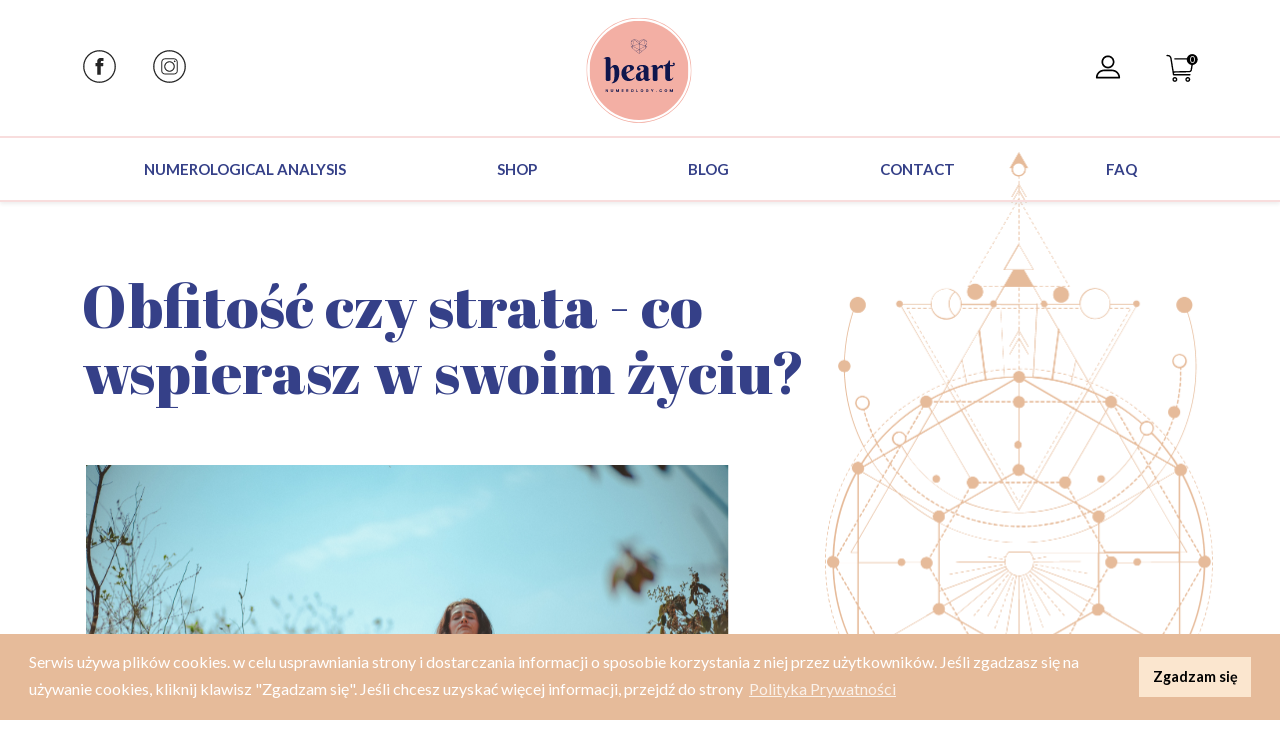

--- FILE ---
content_type: text/html; charset=UTF-8
request_url: https://heart-numerology.com/obfitosc-czy-strata-co-wspierasz-w-swoim-zyciu
body_size: 49509
content:
<!doctype html>
<html lang="en-US">
<head>

    <!-- Google Tag Manager -->
    <script>(function(w,d,s,l,i){w[l]=w[l]||[];w[l].push({'gtm.start':
                new Date().getTime(),event:'gtm.js'});var f=d.getElementsByTagName(s)[0],
            j=d.createElement(s),dl=l!='dataLayer'?'&l='+l:'';j.async=true;j.src=
            'https://www.googletagmanager.com/gtm.js?id='+i+dl;f.parentNode.insertBefore(j,f);
        })(window,document,'script','dataLayer','GTM-M7M3PLR');</script>
    <!-- End Google Tag Manager -->

    <meta name="viewport" content="width=device-width, initial-scale=1">
            <link rel="stylesheet" href="/wp-content/themes/enumerologia/dist/202.f8713d26.css">
            <link rel="stylesheet" href="/wp-content/themes/enumerologia/dist/app.e18bc918.css">
            <title>Obfitość czy strata - co wspierasz w swoim życiu? - eNumerology</title>
    <meta name='robots' content='noindex, nofollow' />

	<!-- This site is optimized with the Yoast SEO plugin v22.5 - https://yoast.com/wordpress/plugins/seo/ -->
	<meta property="og:locale" content="en_US" />
	<meta property="og:type" content="article" />
	<meta property="og:title" content="Obfitość czy strata - co wspierasz w swoim życiu? - eNumerology" />
	<meta property="og:description" content="Każdy z nas marzy o spełnionym i szczęśliwym życiu. Często zastanawiamy się, co jeszcze możemy zrobić, aby podążać właściwą drogą ku obfitości. Ale czy na [&hellip;]" />
	<meta property="og:url" content="https://heart-numerology.com/obfitosc-czy-strata-co-wspierasz-w-swoim-zyciu" />
	<meta property="og:site_name" content="eNumerology" />
	<meta property="article:published_time" content="2023-02-07T14:01:28+00:00" />
	<meta property="og:image" content="https://heart-numerology.com/wp-content/uploads/2023/01/obfitosc-5-e1675158152665.png" />
	<meta property="og:image:width" content="649" />
	<meta property="og:image:height" content="427" />
	<meta property="og:image:type" content="image/png" />
	<meta name="author" content="Julia" />
	<meta name="twitter:card" content="summary_large_image" />
	<meta name="twitter:label1" content="Written by" />
	<meta name="twitter:data1" content="Julia" />
	<meta name="twitter:label2" content="Est. reading time" />
	<meta name="twitter:data2" content="7 minutes" />
	<script type="application/ld+json" class="yoast-schema-graph">{"@context":"https://schema.org","@graph":[{"@type":"WebPage","@id":"https://heart-numerology.com/obfitosc-czy-strata-co-wspierasz-w-swoim-zyciu","url":"https://heart-numerology.com/obfitosc-czy-strata-co-wspierasz-w-swoim-zyciu","name":"Obfitość czy strata - co wspierasz w swoim życiu? - eNumerology","isPartOf":{"@id":"https://heart-numerology.com/#website"},"primaryImageOfPage":{"@id":"https://heart-numerology.com/obfitosc-czy-strata-co-wspierasz-w-swoim-zyciu#primaryimage"},"image":{"@id":"https://heart-numerology.com/obfitosc-czy-strata-co-wspierasz-w-swoim-zyciu#primaryimage"},"thumbnailUrl":"https://heart-numerology.com/wp-content/uploads/2023/01/obfitosc-5-e1675158152665.png","datePublished":"2023-02-07T14:01:28+00:00","dateModified":"2023-02-07T14:01:28+00:00","author":{"@id":"https://heart-numerology.com/#/schema/person/deffaa45267e0a219f5496c9251d6586"},"breadcrumb":{"@id":"https://heart-numerology.com/obfitosc-czy-strata-co-wspierasz-w-swoim-zyciu#breadcrumb"},"inLanguage":"en-US","potentialAction":[{"@type":"ReadAction","target":["https://heart-numerology.com/obfitosc-czy-strata-co-wspierasz-w-swoim-zyciu"]}]},{"@type":"ImageObject","inLanguage":"en-US","@id":"https://heart-numerology.com/obfitosc-czy-strata-co-wspierasz-w-swoim-zyciu#primaryimage","url":"https://heart-numerology.com/wp-content/uploads/2023/01/obfitosc-5-e1675158152665.png","contentUrl":"https://heart-numerology.com/wp-content/uploads/2023/01/obfitosc-5-e1675158152665.png","width":649,"height":427},{"@type":"BreadcrumbList","@id":"https://heart-numerology.com/obfitosc-czy-strata-co-wspierasz-w-swoim-zyciu#breadcrumb","itemListElement":[{"@type":"ListItem","position":1,"name":"Strona główna","item":"https://heart-numerology.com/"},{"@type":"ListItem","position":2,"name":"Blog","item":"https://heart-numerology.com/blog"},{"@type":"ListItem","position":3,"name":"Obfitość czy strata &#8211; co wspierasz w swoim życiu?"}]},{"@type":"WebSite","@id":"https://heart-numerology.com/#website","url":"https://heart-numerology.com/","name":"eNumerology","description":"Rozwój osobisty i poznawanie siebie","potentialAction":[{"@type":"SearchAction","target":{"@type":"EntryPoint","urlTemplate":"https://heart-numerology.com/?s={search_term_string}"},"query-input":"required name=search_term_string"}],"inLanguage":"en-US"},{"@type":"Person","@id":"https://heart-numerology.com/#/schema/person/deffaa45267e0a219f5496c9251d6586","name":"Julia","image":{"@type":"ImageObject","inLanguage":"en-US","@id":"https://heart-numerology.com/#/schema/person/image/","url":"https://secure.gravatar.com/avatar/14c0839a98a1da6159e9200a7b94edc6?s=96&d=mm&r=g","contentUrl":"https://secure.gravatar.com/avatar/14c0839a98a1da6159e9200a7b94edc6?s=96&d=mm&r=g","caption":"Julia"},"url":"https://heart-numerology.com/author/julia"}]}</script>
	<!-- / Yoast SEO plugin. -->


<script type='application/javascript'  id='pys-version-script'>console.log('PixelYourSite Free version 9.5.5');</script>
<script type="text/javascript">
/* <![CDATA[ */
window._wpemojiSettings = {"baseUrl":"https:\/\/s.w.org\/images\/core\/emoji\/15.0.3\/72x72\/","ext":".png","svgUrl":"https:\/\/s.w.org\/images\/core\/emoji\/15.0.3\/svg\/","svgExt":".svg","source":{"concatemoji":"https:\/\/heart-numerology.com\/wp-includes\/js\/wp-emoji-release.min.js?ver=6.5.2"}};
/*! This file is auto-generated */
!function(i,n){var o,s,e;function c(e){try{var t={supportTests:e,timestamp:(new Date).valueOf()};sessionStorage.setItem(o,JSON.stringify(t))}catch(e){}}function p(e,t,n){e.clearRect(0,0,e.canvas.width,e.canvas.height),e.fillText(t,0,0);var t=new Uint32Array(e.getImageData(0,0,e.canvas.width,e.canvas.height).data),r=(e.clearRect(0,0,e.canvas.width,e.canvas.height),e.fillText(n,0,0),new Uint32Array(e.getImageData(0,0,e.canvas.width,e.canvas.height).data));return t.every(function(e,t){return e===r[t]})}function u(e,t,n){switch(t){case"flag":return n(e,"\ud83c\udff3\ufe0f\u200d\u26a7\ufe0f","\ud83c\udff3\ufe0f\u200b\u26a7\ufe0f")?!1:!n(e,"\ud83c\uddfa\ud83c\uddf3","\ud83c\uddfa\u200b\ud83c\uddf3")&&!n(e,"\ud83c\udff4\udb40\udc67\udb40\udc62\udb40\udc65\udb40\udc6e\udb40\udc67\udb40\udc7f","\ud83c\udff4\u200b\udb40\udc67\u200b\udb40\udc62\u200b\udb40\udc65\u200b\udb40\udc6e\u200b\udb40\udc67\u200b\udb40\udc7f");case"emoji":return!n(e,"\ud83d\udc26\u200d\u2b1b","\ud83d\udc26\u200b\u2b1b")}return!1}function f(e,t,n){var r="undefined"!=typeof WorkerGlobalScope&&self instanceof WorkerGlobalScope?new OffscreenCanvas(300,150):i.createElement("canvas"),a=r.getContext("2d",{willReadFrequently:!0}),o=(a.textBaseline="top",a.font="600 32px Arial",{});return e.forEach(function(e){o[e]=t(a,e,n)}),o}function t(e){var t=i.createElement("script");t.src=e,t.defer=!0,i.head.appendChild(t)}"undefined"!=typeof Promise&&(o="wpEmojiSettingsSupports",s=["flag","emoji"],n.supports={everything:!0,everythingExceptFlag:!0},e=new Promise(function(e){i.addEventListener("DOMContentLoaded",e,{once:!0})}),new Promise(function(t){var n=function(){try{var e=JSON.parse(sessionStorage.getItem(o));if("object"==typeof e&&"number"==typeof e.timestamp&&(new Date).valueOf()<e.timestamp+604800&&"object"==typeof e.supportTests)return e.supportTests}catch(e){}return null}();if(!n){if("undefined"!=typeof Worker&&"undefined"!=typeof OffscreenCanvas&&"undefined"!=typeof URL&&URL.createObjectURL&&"undefined"!=typeof Blob)try{var e="postMessage("+f.toString()+"("+[JSON.stringify(s),u.toString(),p.toString()].join(",")+"));",r=new Blob([e],{type:"text/javascript"}),a=new Worker(URL.createObjectURL(r),{name:"wpTestEmojiSupports"});return void(a.onmessage=function(e){c(n=e.data),a.terminate(),t(n)})}catch(e){}c(n=f(s,u,p))}t(n)}).then(function(e){for(var t in e)n.supports[t]=e[t],n.supports.everything=n.supports.everything&&n.supports[t],"flag"!==t&&(n.supports.everythingExceptFlag=n.supports.everythingExceptFlag&&n.supports[t]);n.supports.everythingExceptFlag=n.supports.everythingExceptFlag&&!n.supports.flag,n.DOMReady=!1,n.readyCallback=function(){n.DOMReady=!0}}).then(function(){return e}).then(function(){var e;n.supports.everything||(n.readyCallback(),(e=n.source||{}).concatemoji?t(e.concatemoji):e.wpemoji&&e.twemoji&&(t(e.twemoji),t(e.wpemoji)))}))}((window,document),window._wpemojiSettings);
/* ]]> */
</script>
<link rel='stylesheet' id='main-css' href='https://heart-numerology.com/wp-content/themes/enumerologia/en/style_en.css?ver=1713778915' type='text/css' media='' />
<style id='wp-emoji-styles-inline-css' type='text/css'>

	img.wp-smiley, img.emoji {
		display: inline !important;
		border: none !important;
		box-shadow: none !important;
		height: 1em !important;
		width: 1em !important;
		margin: 0 0.07em !important;
		vertical-align: -0.1em !important;
		background: none !important;
		padding: 0 !important;
	}
</style>
<link rel='stylesheet' id='wp-block-library-css' href='https://heart-numerology.com/wp-includes/css/dist/block-library/style.min.css?ver=6.5.2' type='text/css' media='all' />
<style id='classic-theme-styles-inline-css' type='text/css'>
/*! This file is auto-generated */
.wp-block-button__link{color:#fff;background-color:#32373c;border-radius:9999px;box-shadow:none;text-decoration:none;padding:calc(.667em + 2px) calc(1.333em + 2px);font-size:1.125em}.wp-block-file__button{background:#32373c;color:#fff;text-decoration:none}
</style>
<style id='global-styles-inline-css' type='text/css'>
body{--wp--preset--color--black: #000000;--wp--preset--color--cyan-bluish-gray: #abb8c3;--wp--preset--color--white: #ffffff;--wp--preset--color--pale-pink: #f78da7;--wp--preset--color--vivid-red: #cf2e2e;--wp--preset--color--luminous-vivid-orange: #ff6900;--wp--preset--color--luminous-vivid-amber: #fcb900;--wp--preset--color--light-green-cyan: #7bdcb5;--wp--preset--color--vivid-green-cyan: #00d084;--wp--preset--color--pale-cyan-blue: #8ed1fc;--wp--preset--color--vivid-cyan-blue: #0693e3;--wp--preset--color--vivid-purple: #9b51e0;--wp--preset--gradient--vivid-cyan-blue-to-vivid-purple: linear-gradient(135deg,rgba(6,147,227,1) 0%,rgb(155,81,224) 100%);--wp--preset--gradient--light-green-cyan-to-vivid-green-cyan: linear-gradient(135deg,rgb(122,220,180) 0%,rgb(0,208,130) 100%);--wp--preset--gradient--luminous-vivid-amber-to-luminous-vivid-orange: linear-gradient(135deg,rgba(252,185,0,1) 0%,rgba(255,105,0,1) 100%);--wp--preset--gradient--luminous-vivid-orange-to-vivid-red: linear-gradient(135deg,rgba(255,105,0,1) 0%,rgb(207,46,46) 100%);--wp--preset--gradient--very-light-gray-to-cyan-bluish-gray: linear-gradient(135deg,rgb(238,238,238) 0%,rgb(169,184,195) 100%);--wp--preset--gradient--cool-to-warm-spectrum: linear-gradient(135deg,rgb(74,234,220) 0%,rgb(151,120,209) 20%,rgb(207,42,186) 40%,rgb(238,44,130) 60%,rgb(251,105,98) 80%,rgb(254,248,76) 100%);--wp--preset--gradient--blush-light-purple: linear-gradient(135deg,rgb(255,206,236) 0%,rgb(152,150,240) 100%);--wp--preset--gradient--blush-bordeaux: linear-gradient(135deg,rgb(254,205,165) 0%,rgb(254,45,45) 50%,rgb(107,0,62) 100%);--wp--preset--gradient--luminous-dusk: linear-gradient(135deg,rgb(255,203,112) 0%,rgb(199,81,192) 50%,rgb(65,88,208) 100%);--wp--preset--gradient--pale-ocean: linear-gradient(135deg,rgb(255,245,203) 0%,rgb(182,227,212) 50%,rgb(51,167,181) 100%);--wp--preset--gradient--electric-grass: linear-gradient(135deg,rgb(202,248,128) 0%,rgb(113,206,126) 100%);--wp--preset--gradient--midnight: linear-gradient(135deg,rgb(2,3,129) 0%,rgb(40,116,252) 100%);--wp--preset--font-size--small: 13px;--wp--preset--font-size--medium: 20px;--wp--preset--font-size--large: 36px;--wp--preset--font-size--x-large: 42px;--wp--preset--spacing--20: 0.44rem;--wp--preset--spacing--30: 0.67rem;--wp--preset--spacing--40: 1rem;--wp--preset--spacing--50: 1.5rem;--wp--preset--spacing--60: 2.25rem;--wp--preset--spacing--70: 3.38rem;--wp--preset--spacing--80: 5.06rem;--wp--preset--shadow--natural: 6px 6px 9px rgba(0, 0, 0, 0.2);--wp--preset--shadow--deep: 12px 12px 50px rgba(0, 0, 0, 0.4);--wp--preset--shadow--sharp: 6px 6px 0px rgba(0, 0, 0, 0.2);--wp--preset--shadow--outlined: 6px 6px 0px -3px rgba(255, 255, 255, 1), 6px 6px rgba(0, 0, 0, 1);--wp--preset--shadow--crisp: 6px 6px 0px rgba(0, 0, 0, 1);}:where(.is-layout-flex){gap: 0.5em;}:where(.is-layout-grid){gap: 0.5em;}body .is-layout-flow > .alignleft{float: left;margin-inline-start: 0;margin-inline-end: 2em;}body .is-layout-flow > .alignright{float: right;margin-inline-start: 2em;margin-inline-end: 0;}body .is-layout-flow > .aligncenter{margin-left: auto !important;margin-right: auto !important;}body .is-layout-constrained > .alignleft{float: left;margin-inline-start: 0;margin-inline-end: 2em;}body .is-layout-constrained > .alignright{float: right;margin-inline-start: 2em;margin-inline-end: 0;}body .is-layout-constrained > .aligncenter{margin-left: auto !important;margin-right: auto !important;}body .is-layout-constrained > :where(:not(.alignleft):not(.alignright):not(.alignfull)){max-width: var(--wp--style--global--content-size);margin-left: auto !important;margin-right: auto !important;}body .is-layout-constrained > .alignwide{max-width: var(--wp--style--global--wide-size);}body .is-layout-flex{display: flex;}body .is-layout-flex{flex-wrap: wrap;align-items: center;}body .is-layout-flex > *{margin: 0;}body .is-layout-grid{display: grid;}body .is-layout-grid > *{margin: 0;}:where(.wp-block-columns.is-layout-flex){gap: 2em;}:where(.wp-block-columns.is-layout-grid){gap: 2em;}:where(.wp-block-post-template.is-layout-flex){gap: 1.25em;}:where(.wp-block-post-template.is-layout-grid){gap: 1.25em;}.has-black-color{color: var(--wp--preset--color--black) !important;}.has-cyan-bluish-gray-color{color: var(--wp--preset--color--cyan-bluish-gray) !important;}.has-white-color{color: var(--wp--preset--color--white) !important;}.has-pale-pink-color{color: var(--wp--preset--color--pale-pink) !important;}.has-vivid-red-color{color: var(--wp--preset--color--vivid-red) !important;}.has-luminous-vivid-orange-color{color: var(--wp--preset--color--luminous-vivid-orange) !important;}.has-luminous-vivid-amber-color{color: var(--wp--preset--color--luminous-vivid-amber) !important;}.has-light-green-cyan-color{color: var(--wp--preset--color--light-green-cyan) !important;}.has-vivid-green-cyan-color{color: var(--wp--preset--color--vivid-green-cyan) !important;}.has-pale-cyan-blue-color{color: var(--wp--preset--color--pale-cyan-blue) !important;}.has-vivid-cyan-blue-color{color: var(--wp--preset--color--vivid-cyan-blue) !important;}.has-vivid-purple-color{color: var(--wp--preset--color--vivid-purple) !important;}.has-black-background-color{background-color: var(--wp--preset--color--black) !important;}.has-cyan-bluish-gray-background-color{background-color: var(--wp--preset--color--cyan-bluish-gray) !important;}.has-white-background-color{background-color: var(--wp--preset--color--white) !important;}.has-pale-pink-background-color{background-color: var(--wp--preset--color--pale-pink) !important;}.has-vivid-red-background-color{background-color: var(--wp--preset--color--vivid-red) !important;}.has-luminous-vivid-orange-background-color{background-color: var(--wp--preset--color--luminous-vivid-orange) !important;}.has-luminous-vivid-amber-background-color{background-color: var(--wp--preset--color--luminous-vivid-amber) !important;}.has-light-green-cyan-background-color{background-color: var(--wp--preset--color--light-green-cyan) !important;}.has-vivid-green-cyan-background-color{background-color: var(--wp--preset--color--vivid-green-cyan) !important;}.has-pale-cyan-blue-background-color{background-color: var(--wp--preset--color--pale-cyan-blue) !important;}.has-vivid-cyan-blue-background-color{background-color: var(--wp--preset--color--vivid-cyan-blue) !important;}.has-vivid-purple-background-color{background-color: var(--wp--preset--color--vivid-purple) !important;}.has-black-border-color{border-color: var(--wp--preset--color--black) !important;}.has-cyan-bluish-gray-border-color{border-color: var(--wp--preset--color--cyan-bluish-gray) !important;}.has-white-border-color{border-color: var(--wp--preset--color--white) !important;}.has-pale-pink-border-color{border-color: var(--wp--preset--color--pale-pink) !important;}.has-vivid-red-border-color{border-color: var(--wp--preset--color--vivid-red) !important;}.has-luminous-vivid-orange-border-color{border-color: var(--wp--preset--color--luminous-vivid-orange) !important;}.has-luminous-vivid-amber-border-color{border-color: var(--wp--preset--color--luminous-vivid-amber) !important;}.has-light-green-cyan-border-color{border-color: var(--wp--preset--color--light-green-cyan) !important;}.has-vivid-green-cyan-border-color{border-color: var(--wp--preset--color--vivid-green-cyan) !important;}.has-pale-cyan-blue-border-color{border-color: var(--wp--preset--color--pale-cyan-blue) !important;}.has-vivid-cyan-blue-border-color{border-color: var(--wp--preset--color--vivid-cyan-blue) !important;}.has-vivid-purple-border-color{border-color: var(--wp--preset--color--vivid-purple) !important;}.has-vivid-cyan-blue-to-vivid-purple-gradient-background{background: var(--wp--preset--gradient--vivid-cyan-blue-to-vivid-purple) !important;}.has-light-green-cyan-to-vivid-green-cyan-gradient-background{background: var(--wp--preset--gradient--light-green-cyan-to-vivid-green-cyan) !important;}.has-luminous-vivid-amber-to-luminous-vivid-orange-gradient-background{background: var(--wp--preset--gradient--luminous-vivid-amber-to-luminous-vivid-orange) !important;}.has-luminous-vivid-orange-to-vivid-red-gradient-background{background: var(--wp--preset--gradient--luminous-vivid-orange-to-vivid-red) !important;}.has-very-light-gray-to-cyan-bluish-gray-gradient-background{background: var(--wp--preset--gradient--very-light-gray-to-cyan-bluish-gray) !important;}.has-cool-to-warm-spectrum-gradient-background{background: var(--wp--preset--gradient--cool-to-warm-spectrum) !important;}.has-blush-light-purple-gradient-background{background: var(--wp--preset--gradient--blush-light-purple) !important;}.has-blush-bordeaux-gradient-background{background: var(--wp--preset--gradient--blush-bordeaux) !important;}.has-luminous-dusk-gradient-background{background: var(--wp--preset--gradient--luminous-dusk) !important;}.has-pale-ocean-gradient-background{background: var(--wp--preset--gradient--pale-ocean) !important;}.has-electric-grass-gradient-background{background: var(--wp--preset--gradient--electric-grass) !important;}.has-midnight-gradient-background{background: var(--wp--preset--gradient--midnight) !important;}.has-small-font-size{font-size: var(--wp--preset--font-size--small) !important;}.has-medium-font-size{font-size: var(--wp--preset--font-size--medium) !important;}.has-large-font-size{font-size: var(--wp--preset--font-size--large) !important;}.has-x-large-font-size{font-size: var(--wp--preset--font-size--x-large) !important;}
.wp-block-navigation a:where(:not(.wp-element-button)){color: inherit;}
:where(.wp-block-post-template.is-layout-flex){gap: 1.25em;}:where(.wp-block-post-template.is-layout-grid){gap: 1.25em;}
:where(.wp-block-columns.is-layout-flex){gap: 2em;}:where(.wp-block-columns.is-layout-grid){gap: 2em;}
.wp-block-pullquote{font-size: 1.5em;line-height: 1.6;}
</style>
<script type="text/javascript" src="https://heart-numerology.com/wp-includes/js/jquery/jquery.min.js?ver=3.7.1" id="jquery-core-js"></script>
<script type="text/javascript" src="https://heart-numerology.com/wp-includes/js/jquery/jquery-migrate.min.js?ver=3.4.1" id="jquery-migrate-js"></script>
<script type="text/javascript" src="https://heart-numerology.com/wp-content/plugins/pixelyoursite/dist/scripts/jquery.bind-first-0.2.3.min.js?ver=6.5.2" id="jquery-bind-first-js"></script>
<script type="text/javascript" src="https://heart-numerology.com/wp-content/plugins/pixelyoursite/dist/scripts/js.cookie-2.1.3.min.js?ver=2.1.3" id="js-cookie-pys-js"></script>
<script type="text/javascript" id="pys-js-extra">
/* <![CDATA[ */
var pysOptions = {"staticEvents":{"facebook":{"init_event":[{"delay":0,"type":"static","name":"PageView","pixelIds":["5175561545870423"],"eventID":"81b77887-38ea-40ee-93b8-507eb1c3bdde","params":{"post_category":"Ciekawostki, Rozw\u00f3j osobisty","page_title":"Obfito\u015b\u0107 czy strata - co wspierasz w swoim \u017cyciu?","post_type":"post","post_id":22210,"plugin":"PixelYourSite","user_role":"guest","event_url":"heart-numerology.com\/obfitosc-czy-strata-co-wspierasz-w-swoim-zyciu"},"e_id":"init_event","ids":[],"hasTimeWindow":false,"timeWindow":0,"woo_order":"","edd_order":""}]}},"dynamicEvents":{"automatic_event_form":{"facebook":{"delay":0,"type":"dyn","name":"Form","pixelIds":["5175561545870423"],"eventID":"81e0e4fc-4064-481a-bc31-cb6aff0a6287","params":{"page_title":"Obfito\u015b\u0107 czy strata - co wspierasz w swoim \u017cyciu?","post_type":"post","post_id":22210,"plugin":"PixelYourSite","user_role":"guest","event_url":"heart-numerology.com\/obfitosc-czy-strata-co-wspierasz-w-swoim-zyciu"},"e_id":"automatic_event_form","ids":[],"hasTimeWindow":false,"timeWindow":0,"woo_order":"","edd_order":""}},"automatic_event_download":{"facebook":{"delay":0,"type":"dyn","name":"Download","extensions":["","doc","exe","js","pdf","ppt","tgz","zip","xls"],"pixelIds":["5175561545870423"],"eventID":"7766b721-25a5-4b87-b36f-4ccabcb16639","params":{"page_title":"Obfito\u015b\u0107 czy strata - co wspierasz w swoim \u017cyciu?","post_type":"post","post_id":22210,"plugin":"PixelYourSite","user_role":"guest","event_url":"heart-numerology.com\/obfitosc-czy-strata-co-wspierasz-w-swoim-zyciu"},"e_id":"automatic_event_download","ids":[],"hasTimeWindow":false,"timeWindow":0,"woo_order":"","edd_order":""}},"automatic_event_comment":{"facebook":{"delay":0,"type":"dyn","name":"Comment","pixelIds":["5175561545870423"],"eventID":"b75f524f-e072-40a7-94ed-2ade3d5cd0d6","params":{"page_title":"Obfito\u015b\u0107 czy strata - co wspierasz w swoim \u017cyciu?","post_type":"post","post_id":22210,"plugin":"PixelYourSite","user_role":"guest","event_url":"heart-numerology.com\/obfitosc-czy-strata-co-wspierasz-w-swoim-zyciu"},"e_id":"automatic_event_comment","ids":[],"hasTimeWindow":false,"timeWindow":0,"woo_order":"","edd_order":""}}},"triggerEvents":[],"triggerEventTypes":[],"facebook":{"pixelIds":["5175561545870423"],"advancedMatching":[],"advancedMatchingEnabled":false,"removeMetadata":false,"contentParams":{"post_type":"post","post_id":22210,"content_name":"Obfito\u015b\u0107 czy strata - co wspierasz w swoim \u017cyciu?","categories":"Ciekawostki, Rozw\u00f3j osobisty","tags":""},"commentEventEnabled":true,"wooVariableAsSimple":false,"downloadEnabled":true,"formEventEnabled":true,"serverApiEnabled":false,"wooCRSendFromServer":false,"send_external_id":null},"debug":"","siteUrl":"https:\/\/heart-numerology.com","ajaxUrl":"https:\/\/heart-numerology.com\/wp-admin\/admin-ajax.php","ajax_event":"c185b782bb","enable_remove_download_url_param":"1","cookie_duration":"7","last_visit_duration":"60","enable_success_send_form":"","ajaxForServerEvent":"1","send_external_id":"1","external_id_expire":"180","google_consent_mode":"1","gdpr":{"ajax_enabled":false,"all_disabled_by_api":false,"facebook_disabled_by_api":false,"analytics_disabled_by_api":false,"google_ads_disabled_by_api":false,"pinterest_disabled_by_api":false,"bing_disabled_by_api":false,"externalID_disabled_by_api":false,"facebook_prior_consent_enabled":true,"analytics_prior_consent_enabled":true,"google_ads_prior_consent_enabled":null,"pinterest_prior_consent_enabled":true,"bing_prior_consent_enabled":true,"cookiebot_integration_enabled":false,"cookiebot_facebook_consent_category":"marketing","cookiebot_analytics_consent_category":"statistics","cookiebot_tiktok_consent_category":"marketing","cookiebot_google_ads_consent_category":null,"cookiebot_pinterest_consent_category":"marketing","cookiebot_bing_consent_category":"marketing","consent_magic_integration_enabled":false,"real_cookie_banner_integration_enabled":false,"cookie_notice_integration_enabled":false,"cookie_law_info_integration_enabled":false,"analytics_storage":{"enabled":true,"value":"granted","filter":false},"ad_storage":{"enabled":true,"value":"granted","filter":false},"ad_user_data":{"enabled":true,"value":"granted","filter":false},"ad_personalization":{"enabled":true,"value":"granted","filter":false}},"cookie":{"disabled_all_cookie":false,"disabled_start_session_cookie":false,"disabled_advanced_form_data_cookie":false,"disabled_landing_page_cookie":false,"disabled_first_visit_cookie":false,"disabled_trafficsource_cookie":false,"disabled_utmTerms_cookie":false,"disabled_utmId_cookie":false},"tracking_analytics":{"TrafficSource":"direct","TrafficLanding":"undefined","TrafficUtms":[],"TrafficUtmsId":[]},"woo":{"enabled":false},"edd":{"enabled":false}};
/* ]]> */
</script>
<script type="text/javascript" src="https://heart-numerology.com/wp-content/plugins/pixelyoursite/dist/scripts/public.js?ver=9.5.5" id="pys-js"></script>
<link rel="https://api.w.org/" href="https://heart-numerology.com/wp-json/" /><link rel="alternate" type="application/json" href="https://heart-numerology.com/wp-json/wp/v2/posts/22210" /><link rel="EditURI" type="application/rsd+xml" title="RSD" href="https://heart-numerology.com/xmlrpc.php?rsd" />
<meta name="generator" content="WordPress 6.5.2" />
<link rel='shortlink' href='https://heart-numerology.com/?p=22210' />
<link rel="alternate" type="application/json+oembed" href="https://heart-numerology.com/wp-json/oembed/1.0/embed?url=https%3A%2F%2Fheart-numerology.com%2Fobfitosc-czy-strata-co-wspierasz-w-swoim-zyciu" />
<link rel="alternate" type="text/xml+oembed" href="https://heart-numerology.com/wp-json/oembed/1.0/embed?url=https%3A%2F%2Fheart-numerology.com%2Fobfitosc-czy-strata-co-wspierasz-w-swoim-zyciu&#038;format=xml" />
<meta name="facebook-domain-verification" content="4du4ubjdnjp3zgbb7lr93k7plhrqsw" />
    <link rel="icon" type="image/ico" href="/wp-content/themes/enumerologia/dist/images/icons/favicon.639b71b9.ico">
    <link rel="stylesheet" href="https://cdnjs.cloudflare.com/ajax/libs/cookieconsent2/3.1.0/cookieconsent.min.css">
</head>
<body class="post-template-default single single-post postid-22210 single-format-standard">

<!-- Google Tag Manager (noscript) -->
<noscript><iframe src="https://www.googletagmanager.com/ns.html?id=GTM-M7M3PLR"
                  height="0" width="0" style="display:none;visibility:hidden"></iframe></noscript>
<!-- End Google Tag Manager (noscript) -->

<div class="c-nav-top section-white u-shadow-sm">
    <div class="container nav nav-top__first">
        <div class="d-none d-lg-flex ml-0">
            <a target="_blank" href="https://www.facebook.com/pages/category/Education/Enumerologia-poznaj-siebie-110103940489308/" class="mr-7">
            <img src="/wp-content/themes/enumerologia/dist/images/icons/i_facebook.d3b112df.svg" alt="facebook"
                 class="o-icon">
        </a>
            <a target="_blank" href="https://www.instagram.com/enumerologia_poznaj_siebie/">
            <img src="/wp-content/themes/enumerologia/dist/images/icons/i_instagram.263b846e.svg" alt="instagram"
                 class="o-icon">
        </a>
    </div>        <a class="nav-top__logo ml-0 mr-auto mx-lg-auto" href="/">
    <img src="/wp-content/themes/enumerologia/dist/images/logo.7c2477fa.svg" alt="eNumerology">
</a>        <!--
<p class="o-link d-none d-lg-block d-lg-bl ml-auto mr-0">
    email: <a href="mailto:eportret.numerologiczny@gmail.com">eportret.numerologiczny@gmail.com</a>
</p>
-->        <a href="/moje-konto/" class="my-account">
    <img src="/wp-content/themes/enumerologia/dist/images/icons/user.d46628e7.svg" alt="Moje konto">
</a>

<div class="cart">
    <a href="https://heart-numerology.com/zamowienie?cart=1" title="Koszyk" style="background:url(/wp-content/themes/enumerologia/dist/images/icons/cart.a31f52aa.svg)">
        <span>0</span>
    </a>
</div>        <button class="c-toggler hamburger-js ml-auto mr-0 d-block d-lg-none" type="button" aria-expanded="false">
    <span class="toggler__lines"></span>
</button>    </div>
    <div class="nav-top__sec d-none d-lg-block">
        <div class="container nav">
            <ul class="menu-top d-none d-lg-flex">
                                        <li class="nav-item ">
        <a class="nav-link" href="https://heart-numerology.com/">
            Numerological analysis
        </a>
            </li>

                                    <li class="nav-item ">
        <a class="nav-link" href="https://heart-numerology.com/produkty">
            Shop
        </a>
            </li>

                                    <li class="nav-item ">
        <a class="nav-link" href="https://heart-numerology.com/blog">
            Blog
        </a>
            </li>

                                    <li class="nav-item ">
        <a class="nav-link" href="https://heart-numerology.com/kontakt">
            Contact
        </a>
            </li>

                                    <li class="nav-item ">
        <a class="nav-link" href="https://heart-numerology.com/faq">
            FAQ
        </a>
            </li>

            </ul>        </div>
    </div>
</div>
<div class="menu-mobile-wrapper section-white menu-mobile-js d-flex d-lg-none">
    <div class="container">
        <div class="menu-mobile">
            <ul class="menu-mobile-list">
                                                                            <li class="nav-item ">
        <a class="nav-link" href="https://heart-numerology.com/">
            Numerological analysis
        </a>
            </li>

                                                            <li class="nav-item ">
        <a class="nav-link" href="https://heart-numerology.com/produkty">
            Shop
        </a>
            </li>

                                                            <li class="nav-item ">
        <a class="nav-link" href="https://heart-numerology.com/blog">
            Blog
        </a>
            </li>

                                                            <li class="nav-item ">
        <a class="nav-link" href="https://heart-numerology.com/kontakt">
            Contact
        </a>
            </li>

                                                            <li class="nav-item ">
        <a class="nav-link" href="https://heart-numerology.com/faq">
            FAQ
        </a>
            </li>

                                                </ul>
        </div>
    </div>
</div>    <div class="c-section--page-text mb-16 l-section-top section-white">
        <div class="container">
            <div class="row u-relative page-text">
                <div class="col-12 col-lg-9 ml-0 u-z-index-10">
                    <h1 class="page__title mb-12">
                        Obfitość czy strata - co wspierasz w swoim życiu?
                    </h1>
                    <img src="https://heart-numerology.com/wp-content/uploads/2023/01/obfitosc-5-e1675158152665.png" alt=""><br><br>
                    <p><strong>Każdy z nas marzy o spełnionym i szczęśliwym życiu. Często zastanawiamy się, co jeszcze możemy zrobić, aby podążać właściwą drogą ku obfitości. Ale czy na pewno tego właśnie chcemy? Oczywiście! Tak zazwyczaj brzmi automatyczna odpowiedź. Któż z nas nie pragnie nieustannie napływającej fali dostatku? Dlaczego zatem nie zawsze czujemy się spełnieni? </strong></p>
<p><strong>Co stoi na przeszkodzie naszemu szczęściu? </strong></p>
<p><span style="font-weight: 400;"> </span></p>
<h5><b>Obfitość- czy naprawdę potrafimy ją przyjąć?</b></h5>
<p><span style="font-weight: 400;">Obfitość jest dla każdego niemal na wyciągnięcie ręki. Nie ma ograniczonych zasobów, a tym bardziej limitowanego dostępu. Mimo to często sami podcinamy własne skrzydła zasobności, nie zdając sobie z tego sprawy. Jak to robimy? Najczęściej sabotując swoje myśli, działania oraz przekonania, pozostając w „bezpiecznym”, dobrze znanym przeświadczeniu o braku obfitości dla nas.    </span></p>
<h5><b>Co nami kieruje?</b></h5>
<ul>
<li aria-level="1"><span style="font-weight: 400;">Brak wiary w siebie oraz niskie poczucie własnej wartości.</span></li>
</ul>
<p><span style="font-weight: 400;">To, co najczęściej nas blokuje, wypływa prosto z błędnych przekonań na swój temat. Zanim podejmiemy jakiekolwiek działania prowadzące do spełniania swoich marzeń, w naszej głowie kłębi się wiele sabotujących myśli, np.:</span></p>
<p><span style="font-weight: 400;">- Czy to właściwy moment?</span></p>
<p><span style="font-weight: 400;">- Czy sobie poradzę?</span></p>
<p><span style="font-weight: 400;">- Jestem na to za stara/gruba/, brzydka itd.</span></p>
<p><span style="font-weight: 400;">- Nie zasługuję na to. </span></p>
<p><span style="font-weight: 400;">- Co inni powiedzą/ pomyślą.</span></p>
<p><span style="font-weight: 400;">- Mam za mało doświadczenia w tym temacie. </span></p>
<p><span style="font-weight: 400;">- Nie potrafię. </span></p>
<p><span style="font-weight: 400;">- Czy jestem tego warta?</span></p>
<p><span style="font-weight: 400;">- Na pewno mi się nie uda, więc po co próbować. </span></p>
<p><span style="font-weight: 400;">- Inni są lepsi ode mnie. </span></p>
<ul>
<li style="font-weight: 400;" aria-level="1"><span style="font-weight: 400;">Błędne przekonania o pieniądzach (w odniesieniu do obfitości w życiu zawodowym).</span></li>
</ul>
<p><span style="font-weight: 400;">Często blokującym nas czynnikiem jest błędne przeświadczenie na temat pieniędzy. Wmawiamy sobie, że nie zasługujemy na wiele i nieadekwatnie wyceniamy naszą pracę. Nieustannie powtarzamy krzywdzące frazesy, np.:</span></p>
<p><span style="font-weight: 400;">- Pieniądze zarabia się poprzez ciężką pracę.</span></p>
<p><span style="font-weight: 400;">- Ten, kto ma dużo pieniędzy, na pewno je ukradł.</span></p>
<p><span style="font-weight: 400;">- Pieniądze wiążą się z dużą odpowiedzialnością. </span></p>
<p><span style="font-weight: 400;">- Moja praca nie jest tyle warta.</span></p>
<p><span style="font-weight: 400;">- Nikt za to nie zapłaci tak wysokiej ceny. </span></p>
<p><span style="font-weight: 400;">- Pieniądze się mnie nie trzymają. </span></p>
<ul>
<li style="font-weight: 400;" aria-level="1"><span style="font-weight: 400;">Działania oraz przekonania realizowane z poziomu strachu.</span></li>
</ul>
<p><span style="font-weight: 400;">Błędne przekonania często podszyte są lękiem przenikającym wiele aspektów naszego życia. Zamiast urzeczywistniać wyznaczone cele, sabotujemy się poprzez skupianie energii na negatywnych myślach. Demotywujemy się, powtarzając nieustannie te same zdania, np.: </span></p>
<p><span style="font-weight: 400;">- Nic mi się nie udaje.</span></p>
<p><span style="font-weight: 400;">- Nie mam na nic czasu.</span></p>
<p><span style="font-weight: 400;">- Na wszystko brakuje mi pieniędzy.</span></p>
<p><span style="font-weight: 400;">- Mam za dużo na głowie.</span></p>
<p><span style="font-weight: 400;">- Moje życie to pasmo samych problemów. </span></p>
<p><span style="font-weight: 400;">- Brakuje mi odwagi, żeby to zrobić.</span></p>
<p><span style="font-weight: 400;">- Nie mam wystarczającej wiedzy.</span></p>
<p><span style="font-weight: 400;">Ostatnio miałam sytuację ze znajomym, która pokaże Ci jak mogą działać negatywne przekonania o nas samych.</span></p>
<p><span style="font-weight: 400;">Byliśmy w trasie. Jechaliśmy ze średnią prędkością za dwoma innymi samochodami. Nagle zatrzymała nas policja. Zjeżdżając na bok znajomy powiedział “O nie, mam nieaktualny przegląd samochodu”, ja wtedy pomyślałam “dobra nie przyznawaj się, będzie dobrze”. Policjant zajrzał przez uchylone okno “Panie kierowco, jechał Pan 20km/h za szybko, tym razem tylko upomnienie, ale proszę się pilnować. Dobrej jazdy”. Okno się zamknęło, odjeżdżamy a mój kolega mówi “Kaja Ty to masz szczęście, ja bym dostał mandat”.</span></p>
<p><span style="font-weight: 400;">Ta sytuacja mnie tak zadziwiła - Przecież to on był kierowcą i to on miał teraz szczęście - to było moje postrzeganie. On jednak był silnie ugruntowany w swoim przekonaniu “Ja zawsze dostaję mandaty”. Takie przekonania, myśli jakie wspierasz w swojej głowie, takie przyciągają zdarzenia. Tak oceniasz sytuacje. Nawet gdy To TY masz szczęście przypisujesz je innej osobie/ przypadkowi itp.</span></p>
<ul>
<li style="font-weight: 400;" aria-level="1"><span style="font-weight: 400;">Lęk przed poznaniem siebie.</span></li>
</ul>
<p><span style="font-weight: 400;">Najczęstszą przyczyną braku w życiu obfitości jest ucieczka przed poznaniem siebie. Boimy się odkrywać nasz wewnętrzny potencjał, ponieważ może się to wiązać </span><span style="font-weight: 400;">z nieuniknionymi dla nas zmianami. Nie chcemy dotykać tych części prawdy o sobie, które są niewygodne, obawiając się, że znajdziemy tam coś złego. Często </span><span style="font-weight: 400;">nie potrafimy również dbać o nasze granice oraz nie umiemy prosić o to, czego tak naprawdę potrzebujemy. </span></p>
<p><span style="font-weight: 400;">Tak wiele razy dostaję od Was wiadomości “Boję się zamówić analizę, iść na regres, zacząć medytować, itp. Boję się, że dowiem się czegoś strasznego, że wyjdzie coś okropnego o mnie, coś z czym sobie nie poradzę.”</span></p>
<p><span style="font-weight: 400;">Jeżeli tego się boisz, to choć w takiej analizie numerologicznej przeczytasz 50 dobrych rzeczy o sobie skupisz się na tej jednej - złej. Która de facto często nie jest “zła” tylko mówi o Twoim wyzwaniu = obszarze do rozwoju, pracy nad sobą.</span></p>
<p><span style="font-weight: 400;">Usłyszałam ostatnio piękne zdanie od Marianki Gierszewskiej - “Kiedy nie jestem ze sobą w bezpiecznej relacji, nie wyjdę do zmiany”. Zatem nie sięgnę też do obfitości, bo kieruje mną strach, obawy, brak poczucia bezpieczeństwa - samej ze sobą.</span></p>
<h5><b>Jak zatem odnaleźć obfitość w swoim życiu?</b></h5>
<p><i><span style="font-weight: 400;">Obfitość pojawia się w naszym życiu najczęściej wtedy, kiedy jesteśmy gotowe na jej przyjęcie.</span></i></p>
<h5><b>Jak zbudować gotowość na przyjęcie obfitości w sobie?</b></h5>
<p><span style="font-weight: 400;">1.     To, co musimy zrobić, to uwierzyć, a także POCZUĆ, że w pełni na nią zasługujemy. Zatem to Tylko od Ciebie zależy, np.od tego:</span></p>
<p><span style="font-weight: 400;">- co uważasz o życiu? </span></p>
<p><span style="font-weight: 400;">- jak postrzegasz codzienne sytuacje?</span></p>
<p><span style="font-weight: 400;">- jak widzisz nastawienie innych do siebie?</span></p>
<p><span style="font-weight: 400;">- czy wierzysz w swój sukces?</span></p>
<p><span style="font-weight: 400;">- czy wierzysz sobie/ swojej intuicji?</span></p>
<p><span style="font-weight: 400;">- czy ufasz temu, że świat da Ci to, co najlepsze dla Ciebie?</span></p>
<p><span style="font-weight: 400;">- czy gdy pojawiają się sytuacje niekomfortowe ufasz, że dzieją się dla Twojego dobra?</span></p>
<p><span style="font-weight: 400;">Kiedy spodziewasz się obfitości, dobrego - to właśnie dostaniesz. Choć nie zrozum mnie źle. </span></p>
<p><i><span style="font-weight: 400;">To nie oznacza, że zawsze dostaniesz to, co chcesz.</span></i> <span style="font-weight: 400;"><br />
</span><i><span style="font-weight: 400;">Dostaniesz to, co dla Ciebie najlepsze. </span></i></p>
<p><span style="font-weight: 400;">2.     Kolejnym krokiem jest umiejętność dostrzegania tego, co już posiadamy. Ważne jest, aby skupiać się na pozytywnych  aspektach naszego życia, dzięki czemu podniesiemy wewnętrzną energię. Uczymy się dostrzegać i doceniać to, co dobre, a będziemy mieć tego więcej w naszym codziennym życiu.<br />
</span><span style="font-weight: 400;"><br />
</span><span style="font-weight: 400;">Tu oczywiście pięknie sprawdzi się praktyka wdzięczności. Lubię powtarzać już moim dzieciom (4 i 3 lata) “Kiedy dziękujesz, dostajesz więcej. Kiedy narzekasz dostajesz mniej.” Ku mojej radości dzieci często sobie nawzajem to powtarzają i coraz częściej przypominają, gdy chciałyby zamarudzić, że dostały tylko tyle. Praktyka czyni mistrza. Tak jak dzieci uczą się dziękować, tak możesz Ty siebie też tego nauczyć. UWAGA - bądź gotowa, że to działa!</span></p>
<p><span style="font-weight: 400;">3.      Wyjście z poziomu odwagi. Gdy czujemy strach, obawy wprowadzenie się w stan odwagi bywa trudne do wyobrażenia sobie.    A jednak, im częściej dasz sobie przestrzeń na spojrzenie z dystansu, ochłonięcia, zadbania o wewnętrzny balans, balansowania/ akceptowania tego co czujesz, tym częściej możesz wchodzić w stan odwagi. Oczywiście w zależności jaka jest Twoja historia, z czym teraz jesteś w sobie - droga do odwagi może być krótsza lub dłuższa. Jednak warto się w nią wybrać.</span></p>
<p><span style="font-weight: 400;">Moja recepta na siebie, która pomaga mi od lat to - coraz lepsze poznawanie siebie. Jednak już od kilku lat wiem, że jest to właśnie moje karmiczne wyzwanie na życie. Odkrywanie siebie coraz lepiej i dokładniej. Także idę w to dalej. Pytanie czy Ty już wiesz jaka jest Twoja droga?</span></p>
<p><strong>Wyzwanie karmiczne, Twoją osobowość, liczby które działają na Ciebie w różnych okresach życia, znajdziesz w PAKIECIE OSOBISTYM - opisowej analizie numerologicznej - <a href="https://heart-numerology.com/oferta/pakiet-osobisty">link do szczegółów</a>. </strong></p>


                                            <br>
                        <hr>
                        <br>
                        <h4>Czytaj kolejny wpis:</h4>
                        <a href="https://heart-numerology.com/liczby-karmiczne-jak-wplywaja-na-nasze-zycie">Liczby karmiczne- jak wpływają na nasze życie?</a>
                                    </div>
                <img class="o-page-ornament d-none d-lg-block" src="/wp-content/themes/enumerologia/dist/images/ornament5.6d02e69a.png" alt="">
            </div>
        </div>
    </div>
<footer class="c-footer section-white footer-js">
    <hr>
    <div class="container pt-8">
        <div class="row">
            <div class="col-12 col-450-4 col-lg-3">
                <h3 class="footer__title">
    Kontakt
</h3>
<p>
    E-mail: <a href="mailto:eportret.numerologiczny@gmail.com">eportret.numerologiczny@gmail.com</a>
</p>
<br>

<div class="footer__icons pt-7 mb-9">
            <a target="_blank" href="https://www.facebook.com/pages/category/Education/Enumerologia-poznaj-siebie-110103940489308/" class="footer__link">
            <img class="o-icon" src="/wp-content/themes/enumerologia/dist/images/icons/i_facebook.d3b112df.svg"
                 alt="facebook">
        </a>
            <a target="_blank" href="https://www.instagram.com/enumerologia_poznaj_siebie/" class="footer__link">
            <img class="o-icon" src="/wp-content/themes/enumerologia/dist/images/icons/i_instagram.263b846e.svg"
                 alt="instagram">
        </a>
    </div>            </div>
            <div class="col-12 col-450-4 col-lg-3 footer__content mb-8">
                <h3 class="footer__title">
    Na skróty
</h3>
<ul>
                                <li class="">
        <a href="https://heart-numerology.com/">
            Home Page
        </a>
            </li>

                            <li class="">
        <a href="https://heart-numerology.com/faq">
            FAQ
        </a>
            </li>

                            <li class="">
        <a href="https://heart-numerology.com/contact">
            Contact
        </a>
            </li>

                            <li class="">
        <a href="https://heart-numerology.com/oferta">
            Analizy online
        </a>
            </li>

                            <li class="">
        <a href="https://heart-numerology.com/blog">
            Blog
        </a>
            </li>

                            <li class="">
        <a href="https://heart-numerology.com/polityka-prywatnosci">
            Polityka prywatności
        </a>
            </li>

                            <li class="">
        <a href="https://heart-numerology.com/regulamin">
            Regulations
        </a>
            </li>

                            <li class="">
        <a href="https://heart-numerology.com/regulamin-platnosci-cyklicznych-za-usluge-swiadczona-w-ramach-serwisu-enumerologia-pl">
            Regulamin Płatności Cyklicznych
        </a>
            </li>

            </ul>            </div>
            <div class="col-12 col-450-4 col-lg-3 footer__content mb-8">
                <div
        id="vue-newsletter-footer"
        data-endpoint="https://heart-numerology.com/newsletter"
        data-agreement="&lt;p&gt;Wyrażam zgodę na przetwarzanie moich danych osobowych przez Kaję Bochniak Serce4all, NIP: 5213480860 w celu wysyłania mi newslettera zgodnie z polityką prywatności.&lt;/p&gt;
"
        data-success-title="Newsletter"
        data-success-body="&lt;p&gt;Dziękuję za zapisanie się na newsletter.&lt;/p&gt;
&lt;p&gt;Proszę potwierdź link aktywacyjny, który został wysłany na Twój e-mail.&lt;/p&gt;
"
></div>            </div>
        </div>
    </div>
    <hr>
    <div class="container pt-8 pb-8">
        <div class="nav">
            <p class="footer__copyrights ml-0 mr-4 pb-4">
                <img class="footer__logo" src="/wp-content/themes/enumerologia/dist/images/logo.7c2477fa.svg " alt="logo">
                eNumerologia &copy; 2026 Wszelkie prawa zastrzeżone.
            </p>
            <p class="footer__implementation pb-4 ml-0 ml-lg-auto mr-lg-0">
                Wykonanie strony: <a target="_blank" href="https://ebest.pl">eBest</a><br>
                Projekt graficzny: <a target="_blank" href="https://distortStudios.com">distortStudios.com</a>
            </p>
        </div>
    </div>
</footer>
<div id="vue-newsletter-popup"
     data-endpoint="https://heart-numerology.com/newsletter"
     data-agreement="&lt;p&gt;Wyrażam zgodę na przetwarzanie moich danych osobowych przez Kaję Bochniak Serce4all, NIP: 5213480860 w celu wysyłania mi newslettera zgodnie z polityką prywatności.&lt;/p&gt;
"
     data-success-body="&lt;p&gt;Dziękuję za zapisanie się na newsletter.&lt;/p&gt;
"
     data-modal-title="Zapisz się na newsletter..."
></div><script src="https://polyfill.io/v3/polyfill.min.js?features=String.prototype.replaceAll%2CURLSearchParams"></script>
    <script type="text/javascript" src="/wp-content/themes/enumerologia/dist/runtime.2df343df.js"></script>
    <script type="text/javascript" src="/wp-content/themes/enumerologia/dist/669.5494c56f.js"></script>
    <script type="text/javascript" src="/wp-content/themes/enumerologia/dist/239.8913ae8d.js"></script>
    <script type="text/javascript" src="/wp-content/themes/enumerologia/dist/202.e40c7cfa.js"></script>
    <script type="text/javascript" src="/wp-content/themes/enumerologia/dist/app.f26af9b7.js"></script>
<noscript><img height="1" width="1" style="display: none;" src="https://www.facebook.com/tr?id=5175561545870423&ev=PageView&noscript=1&cd%5Bpost_category%5D=Ciekawostki%2C+Rozw%C3%B3j+osobisty&cd%5Bpage_title%5D=Obfito%C5%9B%C4%87+czy+strata+-+co+wspierasz+w+swoim+%C5%BCyciu%3F&cd%5Bpost_type%5D=post&cd%5Bpost_id%5D=22210&cd%5Bplugin%5D=PixelYourSite&cd%5Buser_role%5D=guest&cd%5Bevent_url%5D=heart-numerology.com%2Fobfitosc-czy-strata-co-wspierasz-w-swoim-zyciu" alt=""></noscript>


<!-- Global site tag (gtag.js) - Google Analytics -->
<script async src="https://www.googletagmanager.com/gtag/js?id=G-196FC4MELC"></script>
<script>
    window.dataLayer = window.dataLayer || [];
    function gtag(){dataLayer.push(arguments);}
    gtag('js', new Date());

    gtag('config', 'G-196FC4MELC');
</script>

<script src="https://cdnjs.cloudflare.com/ajax/libs/cookieconsent2/3.1.0/cookieconsent.min.js" defer async></script>
<script>
    window.addEventListener("load", function() {
        window.cookieconsent.initialise({
            "palette": {
                "popup": {
                    "background": "#E6BB9A",
                    "text": "#ffffff"
                },
                "button": {
                    "background": "#FBE6CF"
                }
            },
            "content": {
                "message": 'Serwis używa plików cookies. w celu usprawniania strony i dostarczania informacji o sposobie korzystania z niej przez użytkowników. Jeśli zgadzasz się na używanie cookies, kliknij klawisz "Zgadzam się". Jeśli chcesz uzyskać więcej informacji, przejdź do strony',
                "dismiss": "Zgadzam się",
                "link": "Polityka Prywatności",
                "href": "https://heart-numerology.com/polityka-prywatnosci/"
            }
        })
    });
</script>

</body>
</html>

--- FILE ---
content_type: text/css
request_url: https://heart-numerology.com/wp-content/themes/enumerologia/dist/app.e18bc918.css
body_size: 83493
content:
@charset "UTF-8";@import url(https://fonts.googleapis.com/css2?family=Abril+Fatface&family=Lato:ital,wght@0,400;0,700;1,400&display=swap);.ratio{position:relative;width:100%}.ratio:before{content:"";display:block;padding-top:var(--aspect-ratio)}.ratio>*{height:100%;left:0;position:absolute;top:0;width:100%}.ratio-1x1{--aspect-ratio:100%}.ratio-4x3{--aspect-ratio:75%}.ratio-16x9{--aspect-ratio:56.25%}.ratio-21x9{--aspect-ratio:42.8571428571%}.container,.container-fluid,.container-lg,.container-md,.container-sm,.container-xl,.container-xxl{--bs-gutter-x:1.5rem;margin-left:auto;margin-right:auto;padding-left:calc(var(--bs-gutter-x)/2);padding-right:calc(var(--bs-gutter-x)/2);width:100%}@media (min-width:576px){.container,.container-sm{max-width:540px}}@media (min-width:768px){.container,.container-md,.container-sm{max-width:720px}}@media (min-width:992px){.container,.container-lg,.container-md,.container-sm{max-width:960px}}@media (min-width:1200px){.container,.container-lg,.container-md,.container-sm,.container-xl{max-width:1140px}}@media (min-width:1400px){.container,.container-lg,.container-md,.container-sm,.container-xl,.container-xxl{max-width:1320px}}.modal-open{overflow:hidden}.modal-open .modal{overflow-x:hidden;overflow-y:auto}.modal{display:none;height:100%;left:0;outline:0;overflow:hidden;position:fixed;top:0;width:100%;z-index:1050}.modal-dialog{margin:.5rem;pointer-events:none;position:relative;width:auto}.modal.fade .modal-dialog{transform:translateY(-50px);transition:transform .3s ease-out}@media (prefers-reduced-motion:reduce){.modal.fade .modal-dialog{transition:none}}.modal.show .modal-dialog{transform:none}.modal.modal-static .modal-dialog{transform:scale(1.02)}.modal-dialog-scrollable{height:calc(100% - 1rem)}.modal-dialog-scrollable .modal-content{max-height:100%;overflow:hidden}.modal-dialog-scrollable .modal-body{overflow-y:auto}.modal-dialog-centered{align-items:center;display:flex;min-height:calc(100% - 1rem)}.modal-content{background-clip:padding-box;background-color:#fff;border:1px solid rgba(0,0,0,.2);border-radius:.3rem;display:flex;flex-direction:column;outline:0;pointer-events:auto;position:relative;width:100%}.modal-backdrop{background-color:#000;height:100vh;left:0;position:fixed;top:0;width:100vw;z-index:1040}.modal-backdrop.fade{opacity:0}.modal-backdrop.show{opacity:.5}.modal-header{align-items:center;border-bottom:1px solid #dee2e6;border-top-left-radius:calc(.3rem - 1px);border-top-right-radius:calc(.3rem - 1px);display:flex;flex-shrink:0;justify-content:space-between;padding:1rem}.modal-header .btn-close{margin:-.5rem -.5rem -.5rem auto;padding:.5rem}.modal-title{line-height:1.5;margin-bottom:0}.modal-body{flex:1 1 auto;padding:1rem;position:relative}.modal-footer{align-items:center;border-bottom-left-radius:calc(.3rem - 1px);border-bottom-right-radius:calc(.3rem - 1px);border-top:1px solid #dee2e6;display:flex;flex-shrink:0;flex-wrap:wrap;justify-content:flex-end;padding:.75rem}.modal-footer>*{margin:.25rem}.modal-scrollbar-measure{height:50px;overflow:scroll;position:absolute;top:-9999px;width:50px}@media (min-width:576px){.modal-dialog{margin:1.75rem auto;max-width:500px}.modal-dialog-scrollable{height:calc(100% - 3.5rem)}.modal-dialog-centered{min-height:calc(100% - 3.5rem)}.modal-sm{max-width:300px}}@media (min-width:992px){.modal-lg,.modal-xl{max-width:800px}}@media (min-width:1200px){.modal-xl{max-width:1140px}}.modal-fullscreen{height:100%;margin:0;max-width:none;width:100vw}.modal-fullscreen .modal-content{border:0;border-radius:0;height:100%}.modal-fullscreen .modal-header{border-radius:0}.modal-fullscreen .modal-body{overflow-y:auto}.modal-fullscreen .modal-footer{border-radius:0}@media (max-width:575.98px){.modal-fullscreen-sm-down{height:100%;margin:0;max-width:none;width:100vw}.modal-fullscreen-sm-down .modal-content{border:0;border-radius:0;height:100%}.modal-fullscreen-sm-down .modal-header{border-radius:0}.modal-fullscreen-sm-down .modal-body{overflow-y:auto}.modal-fullscreen-sm-down .modal-footer{border-radius:0}}@media (max-width:767.98px){.modal-fullscreen-md-down{height:100%;margin:0;max-width:none;width:100vw}.modal-fullscreen-md-down .modal-content{border:0;border-radius:0;height:100%}.modal-fullscreen-md-down .modal-header{border-radius:0}.modal-fullscreen-md-down .modal-body{overflow-y:auto}.modal-fullscreen-md-down .modal-footer{border-radius:0}}@media (max-width:991.98px){.modal-fullscreen-lg-down{height:100%;margin:0;max-width:none;width:100vw}.modal-fullscreen-lg-down .modal-content{border:0;border-radius:0;height:100%}.modal-fullscreen-lg-down .modal-header{border-radius:0}.modal-fullscreen-lg-down .modal-body{overflow-y:auto}.modal-fullscreen-lg-down .modal-footer{border-radius:0}}@media (max-width:1199.98px){.modal-fullscreen-xl-down{height:100%;margin:0;max-width:none;width:100vw}.modal-fullscreen-xl-down .modal-content{border:0;border-radius:0;height:100%}.modal-fullscreen-xl-down .modal-header{border-radius:0}.modal-fullscreen-xl-down .modal-body{overflow-y:auto}.modal-fullscreen-xl-down .modal-footer{border-radius:0}}@media (max-width:1399.98px){.modal-fullscreen-xxl-down{height:100%;margin:0;max-width:none;width:100vw}.modal-fullscreen-xxl-down .modal-content{border:0;border-radius:0;height:100%}.modal-fullscreen-xxl-down .modal-header{border-radius:0}.modal-fullscreen-xxl-down .modal-body{overflow-y:auto}.modal-fullscreen-xxl-down .modal-footer{border-radius:0}}html{font-size:14px;overflow-x:hidden!important}@media screen and (min-width:768px){html{font-size:16px}}body{margin:0!important;overflow-x:hidden!important}body *{font-family:Lato,sans-serif;outline:none!important}*,:after,:before{-webkit-box-sizing:border-box;box-sizing:border-box}table{border-collapse:collapse}table th{text-align:inherit}body :focus{outline:none!important}h5,p{font-size:1.0625rem}p{font-family:Lato,sans-serif;font-weight:400;line-height:1.6em;margin:0;padding:0}a{text-decoration:none}a:hover{text-decoration:underline}ul{margin:0;padding:0}hr{margin-bottom:0;margin-top:0}q{font-style:italic}#baguetteBox-overlay .full-image img{max-height:90%!important;max-width:90%!important}.nav{align-items:center;display:flex;flex-wrap:wrap}.pl-0{padding-left:0!important}@media screen and (min-width:0px){.pt-0{padding-top:0!important}.pb-0{padding-bottom:0!important}.mt-0{margin-top:0!important}.mb-0{margin-bottom:0!important}.ml-0{margin-left:0!important}.mr-0{margin-right:0!important}.pt-1{padding-top:5px!important}.pb-1{padding-bottom:5px!important}.mt-1{margin-top:5px!important}.mb-1{margin-bottom:5px!important}.ml-1{margin-left:5px!important}.mr-1{margin-right:5px!important}.pt-2{padding-top:10px!important}.pb-2{padding-bottom:10px!important}.mt-2{margin-top:10px!important}.mb-2{margin-bottom:10px!important}.ml-2{margin-left:10px!important}.mr-2{margin-right:10px!important}.pt-3{padding-top:15px!important}.pb-3{padding-bottom:15px!important}.mt-3{margin-top:15px!important}.mb-3{margin-bottom:15px!important}.ml-3{margin-left:15px!important}.mr-3{margin-right:15px!important}.pt-4{padding-top:20px!important}.pb-4{padding-bottom:20px!important}.mt-4{margin-top:20px!important}.mb-4{margin-bottom:20px!important}.ml-4{margin-left:20px!important}.mr-4{margin-right:20px!important}.pt-5{padding-top:25px!important}.pb-5{padding-bottom:25px!important}.mt-5{margin-top:25px!important}.mb-5{margin-bottom:25px!important}.ml-5{margin-left:25px!important}.mr-5{margin-right:25px!important}.pt-6{padding-top:30px!important}.pb-6{padding-bottom:30px!important}.mt-6{margin-top:30px!important}.mb-6{margin-bottom:30px!important}.ml-6{margin-left:30px!important}.mr-6{margin-right:30px!important}.pt-7{padding-top:35px!important}.pb-7{padding-bottom:35px!important}.mt-7{margin-top:35px!important}.mb-7{margin-bottom:35px!important}.ml-7{margin-left:35px!important}.mr-7{margin-right:35px!important}.pt-8{padding-top:40px!important}.pb-8{padding-bottom:40px!important}.mt-8{margin-top:40px!important}.mb-8{margin-bottom:40px!important}.ml-8{margin-left:40px!important}.mr-8{margin-right:40px!important}.pt-9{padding-top:45px!important}.pb-9{padding-bottom:45px!important}.mt-9{margin-top:45px!important}.mb-9{margin-bottom:45px!important}.ml-9{margin-left:45px!important}.mr-9{margin-right:45px!important}.pt-10{padding-top:50px!important}.pb-10{padding-bottom:50px!important}.mt-10{margin-top:50px!important}.mb-10{margin-bottom:50px!important}.ml-10{margin-left:50px!important}.mr-10{margin-right:50px!important}.pt-11{padding-top:55px!important}.pb-11{padding-bottom:55px!important}.mt-11{margin-top:55px!important}.mb-11{margin-bottom:55px!important}.ml-11{margin-left:55px!important}.mr-11{margin-right:55px!important}.pt-12{padding-top:60px!important}.pb-12{padding-bottom:60px!important}.mt-12{margin-top:60px!important}.mb-12{margin-bottom:60px!important}.ml-12{margin-left:60px!important}.mr-12{margin-right:60px!important}.pt-13{padding-top:65px!important}.pb-13{padding-bottom:65px!important}.mt-13{margin-top:65px!important}.mb-13{margin-bottom:65px!important}.ml-13{margin-left:65px!important}.mr-13{margin-right:65px!important}.pt-14{padding-top:70px!important}.pb-14{padding-bottom:70px!important}.mt-14{margin-top:70px!important}.mb-14{margin-bottom:70px!important}.ml-14{margin-left:70px!important}.mr-14{margin-right:70px!important}.pt-15{padding-top:75px!important}.pb-15{padding-bottom:75px!important}.mt-15{margin-top:75px!important}.mb-15{margin-bottom:75px!important}.ml-15{margin-left:75px!important}.mr-15{margin-right:75px!important}.pt-16{padding-top:80px!important}.pb-16{padding-bottom:80px!important}.mt-16{margin-top:80px!important}.mb-16{margin-bottom:80px!important}.ml-16{margin-left:80px!important}.mr-16{margin-right:80px!important}.pt-17{padding-top:85px!important}.pb-17{padding-bottom:85px!important}.mt-17{margin-top:85px!important}.mb-17{margin-bottom:85px!important}.ml-17{margin-left:85px!important}.mr-17{margin-right:85px!important}.pt-18{padding-top:90px!important}.pb-18{padding-bottom:90px!important}.mt-18{margin-top:90px!important}.mb-18{margin-bottom:90px!important}.ml-18{margin-left:90px!important}.mr-18{margin-right:90px!important}.pt-19{padding-top:95px!important}.pb-19{padding-bottom:95px!important}.mt-19{margin-top:95px!important}.mb-19{margin-bottom:95px!important}.ml-19{margin-left:95px!important}.mr-19{margin-right:95px!important}.pt-20{padding-top:100px!important}.pb-20{padding-bottom:100px!important}.mt-20{margin-top:100px!important}.mb-20{margin-bottom:100px!important}.ml-20{margin-left:100px!important}.mr-20{margin-right:100px!important}}@media screen and (min-width:576px){.pt-sm-0{padding-top:0!important}.pb-sm-0{padding-bottom:0!important}.mt-sm-0{padding-top:0!important}.mb-sm-0{margin-bottom:0!important}.mr-sm-0{margin-right:0!important}.ml-sm-0{margin-left:0!important}.pt-sm-1{padding-top:5px!important}.pb-sm-1{padding-bottom:5px!important}.mt-sm-1{padding-top:5px!important}.mb-sm-1{margin-bottom:5px!important}.mr-sm-1{margin-right:5px!important}.ml-sm-1{margin-left:5px!important}.pt-sm-2{padding-top:10px!important}.pb-sm-2{padding-bottom:10px!important}.mt-sm-2{padding-top:10px!important}.mb-sm-2{margin-bottom:10px!important}.mr-sm-2{margin-right:10px!important}.ml-sm-2{margin-left:10px!important}.pt-sm-3{padding-top:15px!important}.pb-sm-3{padding-bottom:15px!important}.mt-sm-3{padding-top:15px!important}.mb-sm-3{margin-bottom:15px!important}.mr-sm-3{margin-right:15px!important}.ml-sm-3{margin-left:15px!important}.pt-sm-4{padding-top:20px!important}.pb-sm-4{padding-bottom:20px!important}.mt-sm-4{padding-top:20px!important}.mb-sm-4{margin-bottom:20px!important}.mr-sm-4{margin-right:20px!important}.ml-sm-4{margin-left:20px!important}.pt-sm-5{padding-top:25px!important}.pb-sm-5{padding-bottom:25px!important}.mt-sm-5{padding-top:25px!important}.mb-sm-5{margin-bottom:25px!important}.mr-sm-5{margin-right:25px!important}.ml-sm-5{margin-left:25px!important}.pt-sm-6{padding-top:30px!important}.pb-sm-6{padding-bottom:30px!important}.mt-sm-6{padding-top:30px!important}.mb-sm-6{margin-bottom:30px!important}.mr-sm-6{margin-right:30px!important}.ml-sm-6{margin-left:30px!important}.pt-sm-7{padding-top:35px!important}.pb-sm-7{padding-bottom:35px!important}.mt-sm-7{padding-top:35px!important}.mb-sm-7{margin-bottom:35px!important}.mr-sm-7{margin-right:35px!important}.ml-sm-7{margin-left:35px!important}.pt-sm-8{padding-top:40px!important}.pb-sm-8{padding-bottom:40px!important}.mt-sm-8{padding-top:40px!important}.mb-sm-8{margin-bottom:40px!important}.mr-sm-8{margin-right:40px!important}.ml-sm-8{margin-left:40px!important}.pt-sm-9{padding-top:45px!important}.pb-sm-9{padding-bottom:45px!important}.mt-sm-9{padding-top:45px!important}.mb-sm-9{margin-bottom:45px!important}.mr-sm-9{margin-right:45px!important}.ml-sm-9{margin-left:45px!important}.pt-sm-10{padding-top:50px!important}.pb-sm-10{padding-bottom:50px!important}.mt-sm-10{padding-top:50px!important}.mb-sm-10{margin-bottom:50px!important}.mr-sm-10{margin-right:50px!important}.ml-sm-10{margin-left:50px!important}.pt-sm-11{padding-top:55px!important}.pb-sm-11{padding-bottom:55px!important}.mt-sm-11{padding-top:55px!important}.mb-sm-11{margin-bottom:55px!important}.mr-sm-11{margin-right:55px!important}.ml-sm-11{margin-left:55px!important}.pt-sm-12{padding-top:60px!important}.pb-sm-12{padding-bottom:60px!important}.mt-sm-12{padding-top:60px!important}.mb-sm-12{margin-bottom:60px!important}.mr-sm-12{margin-right:60px!important}.ml-sm-12{margin-left:60px!important}.pt-sm-13{padding-top:65px!important}.pb-sm-13{padding-bottom:65px!important}.mt-sm-13{padding-top:65px!important}.mb-sm-13{margin-bottom:65px!important}.mr-sm-13{margin-right:65px!important}.ml-sm-13{margin-left:65px!important}.pt-sm-14{padding-top:70px!important}.pb-sm-14{padding-bottom:70px!important}.mt-sm-14{padding-top:70px!important}.mb-sm-14{margin-bottom:70px!important}.mr-sm-14{margin-right:70px!important}.ml-sm-14{margin-left:70px!important}.pt-sm-15{padding-top:75px!important}.pb-sm-15{padding-bottom:75px!important}.mt-sm-15{padding-top:75px!important}.mb-sm-15{margin-bottom:75px!important}.mr-sm-15{margin-right:75px!important}.ml-sm-15{margin-left:75px!important}.pt-sm-16{padding-top:80px!important}.pb-sm-16{padding-bottom:80px!important}.mt-sm-16{padding-top:80px!important}.mb-sm-16{margin-bottom:80px!important}.mr-sm-16{margin-right:80px!important}.ml-sm-16{margin-left:80px!important}.pt-sm-17{padding-top:85px!important}.pb-sm-17{padding-bottom:85px!important}.mt-sm-17{padding-top:85px!important}.mb-sm-17{margin-bottom:85px!important}.mr-sm-17{margin-right:85px!important}.ml-sm-17{margin-left:85px!important}.pt-sm-18{padding-top:90px!important}.pb-sm-18{padding-bottom:90px!important}.mt-sm-18{padding-top:90px!important}.mb-sm-18{margin-bottom:90px!important}.mr-sm-18{margin-right:90px!important}.ml-sm-18{margin-left:90px!important}.pt-sm-19{padding-top:95px!important}.pb-sm-19{padding-bottom:95px!important}.mt-sm-19{padding-top:95px!important}.mb-sm-19{margin-bottom:95px!important}.mr-sm-19{margin-right:95px!important}.ml-sm-19{margin-left:95px!important}.pt-sm-20{padding-top:100px!important}.pb-sm-20{padding-bottom:100px!important}.mt-sm-20{padding-top:100px!important}.mb-sm-20{margin-bottom:100px!important}.mr-sm-20{margin-right:100px!important}.ml-sm-20{margin-left:100px!important}}@media screen and (min-width:768px){.pt-md-0{padding-top:0!important}.pb-md-0{padding-bottom:0!important}.mt-md-0{padding-top:0!important}.mb-md-0{margin-bottom:0!important}.mr-md-0{margin-right:0!important}.ml-md-0{margin-left:0!important}.pt-md-1{padding-top:5px!important}.pb-md-1{padding-bottom:5px!important}.mt-md-1{padding-top:5px!important}.mb-md-1{margin-bottom:5px!important}.mr-md-1{margin-right:5px!important}.ml-md-1{margin-left:5px!important}.pt-md-2{padding-top:10px!important}.pb-md-2{padding-bottom:10px!important}.mt-md-2{padding-top:10px!important}.mb-md-2{margin-bottom:10px!important}.mr-md-2{margin-right:10px!important}.ml-md-2{margin-left:10px!important}.pt-md-3{padding-top:15px!important}.pb-md-3{padding-bottom:15px!important}.mt-md-3{padding-top:15px!important}.mb-md-3{margin-bottom:15px!important}.mr-md-3{margin-right:15px!important}.ml-md-3{margin-left:15px!important}.pt-md-4{padding-top:20px!important}.pb-md-4{padding-bottom:20px!important}.mt-md-4{padding-top:20px!important}.mb-md-4{margin-bottom:20px!important}.mr-md-4{margin-right:20px!important}.ml-md-4{margin-left:20px!important}.pt-md-5{padding-top:25px!important}.pb-md-5{padding-bottom:25px!important}.mt-md-5{padding-top:25px!important}.mb-md-5{margin-bottom:25px!important}.mr-md-5{margin-right:25px!important}.ml-md-5{margin-left:25px!important}.pt-md-6{padding-top:30px!important}.pb-md-6{padding-bottom:30px!important}.mt-md-6{padding-top:30px!important}.mb-md-6{margin-bottom:30px!important}.mr-md-6{margin-right:30px!important}.ml-md-6{margin-left:30px!important}.pt-md-7{padding-top:35px!important}.pb-md-7{padding-bottom:35px!important}.mt-md-7{padding-top:35px!important}.mb-md-7{margin-bottom:35px!important}.mr-md-7{margin-right:35px!important}.ml-md-7{margin-left:35px!important}.pt-md-8{padding-top:40px!important}.pb-md-8{padding-bottom:40px!important}.mt-md-8{padding-top:40px!important}.mb-md-8{margin-bottom:40px!important}.mr-md-8{margin-right:40px!important}.ml-md-8{margin-left:40px!important}.pt-md-9{padding-top:45px!important}.pb-md-9{padding-bottom:45px!important}.mt-md-9{padding-top:45px!important}.mb-md-9{margin-bottom:45px!important}.mr-md-9{margin-right:45px!important}.ml-md-9{margin-left:45px!important}.pt-md-10{padding-top:50px!important}.pb-md-10{padding-bottom:50px!important}.mt-md-10{padding-top:50px!important}.mb-md-10{margin-bottom:50px!important}.mr-md-10{margin-right:50px!important}.ml-md-10{margin-left:50px!important}.pt-md-11{padding-top:55px!important}.pb-md-11{padding-bottom:55px!important}.mt-md-11{padding-top:55px!important}.mb-md-11{margin-bottom:55px!important}.mr-md-11{margin-right:55px!important}.ml-md-11{margin-left:55px!important}.pt-md-12{padding-top:60px!important}.pb-md-12{padding-bottom:60px!important}.mt-md-12{padding-top:60px!important}.mb-md-12{margin-bottom:60px!important}.mr-md-12{margin-right:60px!important}.ml-md-12{margin-left:60px!important}.pt-md-13{padding-top:65px!important}.pb-md-13{padding-bottom:65px!important}.mt-md-13{padding-top:65px!important}.mb-md-13{margin-bottom:65px!important}.mr-md-13{margin-right:65px!important}.ml-md-13{margin-left:65px!important}.pt-md-14{padding-top:70px!important}.pb-md-14{padding-bottom:70px!important}.mt-md-14{padding-top:70px!important}.mb-md-14{margin-bottom:70px!important}.mr-md-14{margin-right:70px!important}.ml-md-14{margin-left:70px!important}.pt-md-15{padding-top:75px!important}.pb-md-15{padding-bottom:75px!important}.mt-md-15{padding-top:75px!important}.mb-md-15{margin-bottom:75px!important}.mr-md-15{margin-right:75px!important}.ml-md-15{margin-left:75px!important}.pt-md-16{padding-top:80px!important}.pb-md-16{padding-bottom:80px!important}.mt-md-16{padding-top:80px!important}.mb-md-16{margin-bottom:80px!important}.mr-md-16{margin-right:80px!important}.ml-md-16{margin-left:80px!important}.pt-md-17{padding-top:85px!important}.pb-md-17{padding-bottom:85px!important}.mt-md-17{padding-top:85px!important}.mb-md-17{margin-bottom:85px!important}.mr-md-17{margin-right:85px!important}.ml-md-17{margin-left:85px!important}.pt-md-18{padding-top:90px!important}.pb-md-18{padding-bottom:90px!important}.mt-md-18{padding-top:90px!important}.mb-md-18{margin-bottom:90px!important}.mr-md-18{margin-right:90px!important}.ml-md-18{margin-left:90px!important}.pt-md-19{padding-top:95px!important}.pb-md-19{padding-bottom:95px!important}.mt-md-19{padding-top:95px!important}.mb-md-19{margin-bottom:95px!important}.mr-md-19{margin-right:95px!important}.ml-md-19{margin-left:95px!important}.pt-md-20{padding-top:100px!important}.pb-md-20{padding-bottom:100px!important}.mt-md-20{padding-top:100px!important}.mb-md-20{margin-bottom:100px!important}.mr-md-20{margin-right:100px!important}.ml-md-20{margin-left:100px!important}}@media screen and (min-width:992px){.pt-lg-0{padding-top:0!important}.pb-lg-0{padding-bottom:0!important}.mt-lg-0{padding-top:0!important}.mb-lg-0{margin-bottom:0!important}.mr-lg-0{margin-right:0!important}.ml-lg-0{margin-left:0!important}.pt-lg-1{padding-top:5px!important}.pb-lg-1{padding-bottom:5px!important}.mt-lg-1{padding-top:5px!important}.mb-lg-1{margin-bottom:5px!important}.mr-lg-1{margin-right:5px!important}.ml-lg-1{margin-left:5px!important}.pt-lg-2{padding-top:10px!important}.pb-lg-2{padding-bottom:10px!important}.mt-lg-2{padding-top:10px!important}.mb-lg-2{margin-bottom:10px!important}.mr-lg-2{margin-right:10px!important}.ml-lg-2{margin-left:10px!important}.pt-lg-3{padding-top:15px!important}.pb-lg-3{padding-bottom:15px!important}.mt-lg-3{padding-top:15px!important}.mb-lg-3{margin-bottom:15px!important}.mr-lg-3{margin-right:15px!important}.ml-lg-3{margin-left:15px!important}.pt-lg-4{padding-top:20px!important}.pb-lg-4{padding-bottom:20px!important}.mt-lg-4{padding-top:20px!important}.mb-lg-4{margin-bottom:20px!important}.mr-lg-4{margin-right:20px!important}.ml-lg-4{margin-left:20px!important}.pt-lg-5{padding-top:25px!important}.pb-lg-5{padding-bottom:25px!important}.mt-lg-5{padding-top:25px!important}.mb-lg-5{margin-bottom:25px!important}.mr-lg-5{margin-right:25px!important}.ml-lg-5{margin-left:25px!important}.pt-lg-6{padding-top:30px!important}.pb-lg-6{padding-bottom:30px!important}.mt-lg-6{padding-top:30px!important}.mb-lg-6{margin-bottom:30px!important}.mr-lg-6{margin-right:30px!important}.ml-lg-6{margin-left:30px!important}.pt-lg-7{padding-top:35px!important}.pb-lg-7{padding-bottom:35px!important}.mt-lg-7{padding-top:35px!important}.mb-lg-7{margin-bottom:35px!important}.mr-lg-7{margin-right:35px!important}.ml-lg-7{margin-left:35px!important}.pt-lg-8{padding-top:40px!important}.pb-lg-8{padding-bottom:40px!important}.mt-lg-8{padding-top:40px!important}.mb-lg-8{margin-bottom:40px!important}.mr-lg-8{margin-right:40px!important}.ml-lg-8{margin-left:40px!important}.pt-lg-9{padding-top:45px!important}.pb-lg-9{padding-bottom:45px!important}.mt-lg-9{padding-top:45px!important}.mb-lg-9{margin-bottom:45px!important}.mr-lg-9{margin-right:45px!important}.ml-lg-9{margin-left:45px!important}.pt-lg-10{padding-top:50px!important}.pb-lg-10{padding-bottom:50px!important}.mt-lg-10{padding-top:50px!important}.mb-lg-10{margin-bottom:50px!important}.mr-lg-10{margin-right:50px!important}.ml-lg-10{margin-left:50px!important}.pt-lg-11{padding-top:55px!important}.pb-lg-11{padding-bottom:55px!important}.mt-lg-11{padding-top:55px!important}.mb-lg-11{margin-bottom:55px!important}.mr-lg-11{margin-right:55px!important}.ml-lg-11{margin-left:55px!important}.pt-lg-12{padding-top:60px!important}.pb-lg-12{padding-bottom:60px!important}.mt-lg-12{padding-top:60px!important}.mb-lg-12{margin-bottom:60px!important}.mr-lg-12{margin-right:60px!important}.ml-lg-12{margin-left:60px!important}.pt-lg-13{padding-top:65px!important}.pb-lg-13{padding-bottom:65px!important}.mt-lg-13{padding-top:65px!important}.mb-lg-13{margin-bottom:65px!important}.mr-lg-13{margin-right:65px!important}.ml-lg-13{margin-left:65px!important}.pt-lg-14{padding-top:70px!important}.pb-lg-14{padding-bottom:70px!important}.mt-lg-14{padding-top:70px!important}.mb-lg-14{margin-bottom:70px!important}.mr-lg-14{margin-right:70px!important}.ml-lg-14{margin-left:70px!important}.pt-lg-15{padding-top:75px!important}.pb-lg-15{padding-bottom:75px!important}.mt-lg-15{padding-top:75px!important}.mb-lg-15{margin-bottom:75px!important}.mr-lg-15{margin-right:75px!important}.ml-lg-15{margin-left:75px!important}.pt-lg-16{padding-top:80px!important}.pb-lg-16{padding-bottom:80px!important}.mt-lg-16{padding-top:80px!important}.mb-lg-16{margin-bottom:80px!important}.mr-lg-16{margin-right:80px!important}.ml-lg-16{margin-left:80px!important}.pt-lg-17{padding-top:85px!important}.pb-lg-17{padding-bottom:85px!important}.mt-lg-17{padding-top:85px!important}.mb-lg-17{margin-bottom:85px!important}.mr-lg-17{margin-right:85px!important}.ml-lg-17{margin-left:85px!important}.pt-lg-18{padding-top:90px!important}.pb-lg-18{padding-bottom:90px!important}.mt-lg-18{padding-top:90px!important}.mb-lg-18{margin-bottom:90px!important}.mr-lg-18{margin-right:90px!important}.ml-lg-18{margin-left:90px!important}.pt-lg-19{padding-top:95px!important}.pb-lg-19{padding-bottom:95px!important}.mt-lg-19{padding-top:95px!important}.mb-lg-19{margin-bottom:95px!important}.mr-lg-19{margin-right:95px!important}.ml-lg-19{margin-left:95px!important}.pt-lg-20{padding-top:100px!important}.pb-lg-20{padding-bottom:100px!important}.mt-lg-20{padding-top:100px!important}.mb-lg-20{margin-bottom:100px!important}.mr-lg-20{margin-right:100px!important}.ml-lg-20{margin-left:100px!important}}@media screen and (min-width:1200px){.pt-xl-0{padding-top:0!important}.pb-xl-0{padding-bottom:0!important}.mt-xl-0{padding-top:0!important}.mb-xl-0{margin-bottom:0!important}.mr-xl-0{margin-right:0!important}.ml-xl-0{margin-left:0!important}.pt-xl-1{padding-top:5px!important}.pb-xl-1{padding-bottom:5px!important}.mt-xl-1{padding-top:5px!important}.mb-xl-1{margin-bottom:5px!important}.mr-xl-1{margin-right:5px!important}.ml-xl-1{margin-left:5px!important}.pt-xl-2{padding-top:10px!important}.pb-xl-2{padding-bottom:10px!important}.mt-xl-2{padding-top:10px!important}.mb-xl-2{margin-bottom:10px!important}.mr-xl-2{margin-right:10px!important}.ml-xl-2{margin-left:10px!important}.pt-xl-3{padding-top:15px!important}.pb-xl-3{padding-bottom:15px!important}.mt-xl-3{padding-top:15px!important}.mb-xl-3{margin-bottom:15px!important}.mr-xl-3{margin-right:15px!important}.ml-xl-3{margin-left:15px!important}.pt-xl-4{padding-top:20px!important}.pb-xl-4{padding-bottom:20px!important}.mt-xl-4{padding-top:20px!important}.mb-xl-4{margin-bottom:20px!important}.mr-xl-4{margin-right:20px!important}.ml-xl-4{margin-left:20px!important}.pt-xl-5{padding-top:25px!important}.pb-xl-5{padding-bottom:25px!important}.mt-xl-5{padding-top:25px!important}.mb-xl-5{margin-bottom:25px!important}.mr-xl-5{margin-right:25px!important}.ml-xl-5{margin-left:25px!important}.pt-xl-6{padding-top:30px!important}.pb-xl-6{padding-bottom:30px!important}.mt-xl-6{padding-top:30px!important}.mb-xl-6{margin-bottom:30px!important}.mr-xl-6{margin-right:30px!important}.ml-xl-6{margin-left:30px!important}.pt-xl-7{padding-top:35px!important}.pb-xl-7{padding-bottom:35px!important}.mt-xl-7{padding-top:35px!important}.mb-xl-7{margin-bottom:35px!important}.mr-xl-7{margin-right:35px!important}.ml-xl-7{margin-left:35px!important}.pt-xl-8{padding-top:40px!important}.pb-xl-8{padding-bottom:40px!important}.mt-xl-8{padding-top:40px!important}.mb-xl-8{margin-bottom:40px!important}.mr-xl-8{margin-right:40px!important}.ml-xl-8{margin-left:40px!important}.pt-xl-9{padding-top:45px!important}.pb-xl-9{padding-bottom:45px!important}.mt-xl-9{padding-top:45px!important}.mb-xl-9{margin-bottom:45px!important}.mr-xl-9{margin-right:45px!important}.ml-xl-9{margin-left:45px!important}.pt-xl-10{padding-top:50px!important}.pb-xl-10{padding-bottom:50px!important}.mt-xl-10{padding-top:50px!important}.mb-xl-10{margin-bottom:50px!important}.mr-xl-10{margin-right:50px!important}.ml-xl-10{margin-left:50px!important}.pt-xl-11{padding-top:55px!important}.pb-xl-11{padding-bottom:55px!important}.mt-xl-11{padding-top:55px!important}.mb-xl-11{margin-bottom:55px!important}.mr-xl-11{margin-right:55px!important}.ml-xl-11{margin-left:55px!important}.pt-xl-12{padding-top:60px!important}.pb-xl-12{padding-bottom:60px!important}.mt-xl-12{padding-top:60px!important}.mb-xl-12{margin-bottom:60px!important}.mr-xl-12{margin-right:60px!important}.ml-xl-12{margin-left:60px!important}.pt-xl-13{padding-top:65px!important}.pb-xl-13{padding-bottom:65px!important}.mt-xl-13{padding-top:65px!important}.mb-xl-13{margin-bottom:65px!important}.mr-xl-13{margin-right:65px!important}.ml-xl-13{margin-left:65px!important}.pt-xl-14{padding-top:70px!important}.pb-xl-14{padding-bottom:70px!important}.mt-xl-14{padding-top:70px!important}.mb-xl-14{margin-bottom:70px!important}.mr-xl-14{margin-right:70px!important}.ml-xl-14{margin-left:70px!important}.pt-xl-15{padding-top:75px!important}.pb-xl-15{padding-bottom:75px!important}.mt-xl-15{padding-top:75px!important}.mb-xl-15{margin-bottom:75px!important}.mr-xl-15{margin-right:75px!important}.ml-xl-15{margin-left:75px!important}.pt-xl-16{padding-top:80px!important}.pb-xl-16{padding-bottom:80px!important}.mt-xl-16{padding-top:80px!important}.mb-xl-16{margin-bottom:80px!important}.mr-xl-16{margin-right:80px!important}.ml-xl-16{margin-left:80px!important}.pt-xl-17{padding-top:85px!important}.pb-xl-17{padding-bottom:85px!important}.mt-xl-17{padding-top:85px!important}.mb-xl-17{margin-bottom:85px!important}.mr-xl-17{margin-right:85px!important}.ml-xl-17{margin-left:85px!important}.pt-xl-18{padding-top:90px!important}.pb-xl-18{padding-bottom:90px!important}.mt-xl-18{padding-top:90px!important}.mb-xl-18{margin-bottom:90px!important}.mr-xl-18{margin-right:90px!important}.ml-xl-18{margin-left:90px!important}.pt-xl-19{padding-top:95px!important}.pb-xl-19{padding-bottom:95px!important}.mt-xl-19{padding-top:95px!important}.mb-xl-19{margin-bottom:95px!important}.mr-xl-19{margin-right:95px!important}.ml-xl-19{margin-left:95px!important}.pt-xl-20{padding-top:100px!important}.pb-xl-20{padding-bottom:100px!important}.mt-xl-20{padding-top:100px!important}.mb-xl-20{margin-bottom:100px!important}.mr-xl-20{margin-right:100px!important}.ml-xl-20{margin-left:100px!important}}@media screen and (min-width:1700px){.pt-xxl-0{padding-top:0!important}.pb-xxl-0{padding-bottom:0!important}.mt-xxl-0{padding-top:0!important}.mb-xxl-0{margin-bottom:0!important}.mr-xxl-0{margin-right:0!important}.ml-xxl-0{margin-left:0!important}.pt-xxl-1{padding-top:5px!important}.pb-xxl-1{padding-bottom:5px!important}.mt-xxl-1{padding-top:5px!important}.mb-xxl-1{margin-bottom:5px!important}.mr-xxl-1{margin-right:5px!important}.ml-xxl-1{margin-left:5px!important}.pt-xxl-2{padding-top:10px!important}.pb-xxl-2{padding-bottom:10px!important}.mt-xxl-2{padding-top:10px!important}.mb-xxl-2{margin-bottom:10px!important}.mr-xxl-2{margin-right:10px!important}.ml-xxl-2{margin-left:10px!important}.pt-xxl-3{padding-top:15px!important}.pb-xxl-3{padding-bottom:15px!important}.mt-xxl-3{padding-top:15px!important}.mb-xxl-3{margin-bottom:15px!important}.mr-xxl-3{margin-right:15px!important}.ml-xxl-3{margin-left:15px!important}.pt-xxl-4{padding-top:20px!important}.pb-xxl-4{padding-bottom:20px!important}.mt-xxl-4{padding-top:20px!important}.mb-xxl-4{margin-bottom:20px!important}.mr-xxl-4{margin-right:20px!important}.ml-xxl-4{margin-left:20px!important}.pt-xxl-5{padding-top:25px!important}.pb-xxl-5{padding-bottom:25px!important}.mt-xxl-5{padding-top:25px!important}.mb-xxl-5{margin-bottom:25px!important}.mr-xxl-5{margin-right:25px!important}.ml-xxl-5{margin-left:25px!important}.pt-xxl-6{padding-top:30px!important}.pb-xxl-6{padding-bottom:30px!important}.mt-xxl-6{padding-top:30px!important}.mb-xxl-6{margin-bottom:30px!important}.mr-xxl-6{margin-right:30px!important}.ml-xxl-6{margin-left:30px!important}.pt-xxl-7{padding-top:35px!important}.pb-xxl-7{padding-bottom:35px!important}.mt-xxl-7{padding-top:35px!important}.mb-xxl-7{margin-bottom:35px!important}.mr-xxl-7{margin-right:35px!important}.ml-xxl-7{margin-left:35px!important}.pt-xxl-8{padding-top:40px!important}.pb-xxl-8{padding-bottom:40px!important}.mt-xxl-8{padding-top:40px!important}.mb-xxl-8{margin-bottom:40px!important}.mr-xxl-8{margin-right:40px!important}.ml-xxl-8{margin-left:40px!important}.pt-xxl-9{padding-top:45px!important}.pb-xxl-9{padding-bottom:45px!important}.mt-xxl-9{padding-top:45px!important}.mb-xxl-9{margin-bottom:45px!important}.mr-xxl-9{margin-right:45px!important}.ml-xxl-9{margin-left:45px!important}.pt-xxl-10{padding-top:50px!important}.pb-xxl-10{padding-bottom:50px!important}.mt-xxl-10{padding-top:50px!important}.mb-xxl-10{margin-bottom:50px!important}.mr-xxl-10{margin-right:50px!important}.ml-xxl-10{margin-left:50px!important}.pt-xxl-11{padding-top:55px!important}.pb-xxl-11{padding-bottom:55px!important}.mt-xxl-11{padding-top:55px!important}.mb-xxl-11{margin-bottom:55px!important}.mr-xxl-11{margin-right:55px!important}.ml-xxl-11{margin-left:55px!important}.pt-xxl-12{padding-top:60px!important}.pb-xxl-12{padding-bottom:60px!important}.mt-xxl-12{padding-top:60px!important}.mb-xxl-12{margin-bottom:60px!important}.mr-xxl-12{margin-right:60px!important}.ml-xxl-12{margin-left:60px!important}.pt-xxl-13{padding-top:65px!important}.pb-xxl-13{padding-bottom:65px!important}.mt-xxl-13{padding-top:65px!important}.mb-xxl-13{margin-bottom:65px!important}.mr-xxl-13{margin-right:65px!important}.ml-xxl-13{margin-left:65px!important}.pt-xxl-14{padding-top:70px!important}.pb-xxl-14{padding-bottom:70px!important}.mt-xxl-14{padding-top:70px!important}.mb-xxl-14{margin-bottom:70px!important}.mr-xxl-14{margin-right:70px!important}.ml-xxl-14{margin-left:70px!important}.pt-xxl-15{padding-top:75px!important}.pb-xxl-15{padding-bottom:75px!important}.mt-xxl-15{padding-top:75px!important}.mb-xxl-15{margin-bottom:75px!important}.mr-xxl-15{margin-right:75px!important}.ml-xxl-15{margin-left:75px!important}.pt-xxl-16{padding-top:80px!important}.pb-xxl-16{padding-bottom:80px!important}.mt-xxl-16{padding-top:80px!important}.mb-xxl-16{margin-bottom:80px!important}.mr-xxl-16{margin-right:80px!important}.ml-xxl-16{margin-left:80px!important}.pt-xxl-17{padding-top:85px!important}.pb-xxl-17{padding-bottom:85px!important}.mt-xxl-17{padding-top:85px!important}.mb-xxl-17{margin-bottom:85px!important}.mr-xxl-17{margin-right:85px!important}.ml-xxl-17{margin-left:85px!important}.pt-xxl-18{padding-top:90px!important}.pb-xxl-18{padding-bottom:90px!important}.mt-xxl-18{padding-top:90px!important}.mb-xxl-18{margin-bottom:90px!important}.mr-xxl-18{margin-right:90px!important}.ml-xxl-18{margin-left:90px!important}.pt-xxl-19{padding-top:95px!important}.pb-xxl-19{padding-bottom:95px!important}.mt-xxl-19{padding-top:95px!important}.mb-xxl-19{margin-bottom:95px!important}.mr-xxl-19{margin-right:95px!important}.ml-xxl-19{margin-left:95px!important}.pt-xxl-20{padding-top:100px!important}.pb-xxl-20{padding-bottom:100px!important}.mt-xxl-20{padding-top:100px!important}.mb-xxl-20{margin-bottom:100px!important}.mr-xxl-20{margin-right:100px!important}.ml-xxl-20{margin-left:100px!important}}.d-flex{display:flex!important}.d-block{display:block!important}.d-none{display:none!important}.ml-auto{margin-left:auto!important}.mr-auto,.mx-auto{margin-right:auto!important}.mx-auto{margin-left:auto!important}@media screen and (min-width:576px){.d-sm-flex{display:flex!important}.d-sm-block{display:block!important}.d-sm-none{display:none!important}.ml-sm-auto{margin-left:auto!important}.mr-sm-auto,.mx-sm-auto{margin-right:auto!important}.mx-sm-auto{margin-left:auto!important}}@media screen and (min-width:768px){.d-md-flex{display:flex!important}.d-md-block{display:block!important}.d-md-none{display:none!important}.ml-md-auto{margin-left:auto!important}.mr-md-auto,.mx-md-auto{margin-right:auto!important}.mx-md-auto{margin-left:auto!important}}@media screen and (min-width:992px){.d-lg-flex{display:flex!important}.d-lg-block{display:block!important}.d-lg-none{display:none!important}.ml-lg-auto{margin-left:auto!important}.mr-lg-auto,.mx-lg-auto{margin-right:auto!important}.mx-lg-auto{margin-left:auto!important}}@media screen and (min-width:1200px){.d-xl-flex{display:flex!important}.d-xl-block{display:block!important}.d-xl-none{display:none!important}.ml-xl-auto{margin-left:auto!important}.mr-xl-auto,.mx-xl-auto{margin-right:auto!important}.mx-xl-auto{margin-left:auto!important}}@media screen and (min-width:1700px){.d-xxl-flex{display:flex!important}.d-xxl-block{display:block!important}.d-xxl-none{display:none!important}.ml-xxl-auto{margin-left:auto!important}.mr-xxl-auto,.mx-xxl-auto{margin-right:auto!important}.mx-xxl-auto{margin-left:auto!important}}.parent-link{text-decoration:none!important}.parent-link:hover .child-link{text-decoration:underline!important}.u-text-decoration-none{text-decoration:none!important}.u-text-left{text-align:left!important}.u-text-center{text-align:center!important}.u-text-right{text-align:right!important}.u-shadow-sm{box-shadow:0 2px 4px 0 rgba(0,0,0,.075)}.u-relative{position:relative!important}.c-section--package .package__switch,.c-section--package .package__switch *,.o-custom-check,.o-custom-check *,.u-no-select,.u-no-select *{-webkit-user-select:none;-khtml-user-select:none;-moz-user-select:none;-o-user-select:none;user-select:none}.u-parent-link{text-decoration:none!important}.u-parent-link:hover .u-child-link{text-decoration:underline!important}.clearfix{clear:both;width:100%}.u-tran-all{transition:all .2s ease-in-out}.u-tran-all-slow{transition:all .3s ease-in-out}.u-img-cover{background-position:50%;background-repeat:no-repeat;background-size:cover}.u-max-width-850{max-width:850px}.u-max-width-900{max-width:900px}.u-max-width-1000{max-width:1000px}.u-max-width-1130{max-width:1130px}.u-overflow-hidden{overflow:hidden!important}.u-order-1{order:1}@media screen and (min-width:992px){.u-order-lg-0{order:0}}.u-background-color-green{background-color:#166553!important}.u-background-color-apricot{background-color:#e6bb9a!important}.u-color-apricot{color:#e6bb9a!important}.u-color-green{color:#166553!important}.u-z-index-10{z-index:10}.u-justify-space-around{justify-content:space-around!important}.u-col-left-pad{padding-right:0}@media screen and (min-width:992px){.u-col-left-pad{padding-right:10%!important}}.l-section-top{padding-top:160px!important}@media screen and (min-width:992px){.l-section-top{padding-top:272px!important}}.row{box-sizing:border-box;display:flex;flex-wrap:wrap;margin-left:-15px;margin-right:-15px}@media screen and (min-width:0px){.col-0{box-sizing:border-box;padding-left:15px;padding-right:15px;width:0}.col-shift-0{margin-left:0}.col-1{box-sizing:border-box;padding-left:15px;padding-right:15px;width:8.3333333333%}.col-shift-1{margin-left:8.3333333333%}.col-2{box-sizing:border-box;padding-left:15px;padding-right:15px;width:16.6666666667%}.col-shift-2{margin-left:16.6666666667%}.col-3{box-sizing:border-box;padding-left:15px;padding-right:15px;width:25%}.col-shift-3{margin-left:25%}.col-4{box-sizing:border-box;padding-left:15px;padding-right:15px;width:33.3333333333%}.col-shift-4{margin-left:33.3333333333%}.col-5{box-sizing:border-box;padding-left:15px;padding-right:15px;width:41.6666666667%}.col-shift-5{margin-left:41.6666666667%}.col-6{box-sizing:border-box;padding-left:15px;padding-right:15px;width:50%}.col-shift-6{margin-left:50%}.col-7{box-sizing:border-box;padding-left:15px;padding-right:15px;width:58.3333333333%}.col-shift-7{margin-left:58.3333333333%}.col-8{box-sizing:border-box;padding-left:15px;padding-right:15px;width:66.6666666667%}.col-shift-8{margin-left:66.6666666667%}.col-9{box-sizing:border-box;padding-left:15px;padding-right:15px;width:75%}.col-shift-9{margin-left:75%}.col-10{box-sizing:border-box;padding-left:15px;padding-right:15px;width:83.3333333333%}.col-shift-10{margin-left:83.3333333333%}.col-11{box-sizing:border-box;padding-left:15px;padding-right:15px;width:91.6666666667%}.col-shift-11{margin-left:91.6666666667%}.col-12{box-sizing:border-box;padding-left:15px;padding-right:15px;width:100%}.col-shift-12{margin-left:100%}}@media screen and (min-width:576px){.col-sm-0{box-sizing:border-box;padding-left:15px;padding-right:15px;width:0}.col-sm-shift-0{margin-left:0}.col-sm-1{box-sizing:border-box;padding-left:15px;padding-right:15px;width:8.3333333333%}.col-sm-shift-1{margin-left:8.3333333333%}.col-sm-2{box-sizing:border-box;padding-left:15px;padding-right:15px;width:16.6666666667%}.col-sm-shift-2{margin-left:16.6666666667%}.col-sm-3{box-sizing:border-box;padding-left:15px;padding-right:15px;width:25%}.col-sm-shift-3{margin-left:25%}.col-sm-4{box-sizing:border-box;padding-left:15px;padding-right:15px;width:33.3333333333%}.col-sm-shift-4{margin-left:33.3333333333%}.col-sm-5{box-sizing:border-box;padding-left:15px;padding-right:15px;width:41.6666666667%}.col-sm-shift-5{margin-left:41.6666666667%}.col-sm-6{box-sizing:border-box;padding-left:15px;padding-right:15px;width:50%}.col-sm-shift-6{margin-left:50%}.col-sm-7{box-sizing:border-box;padding-left:15px;padding-right:15px;width:58.3333333333%}.col-sm-shift-7{margin-left:58.3333333333%}.col-sm-8{box-sizing:border-box;padding-left:15px;padding-right:15px;width:66.6666666667%}.col-sm-shift-8{margin-left:66.6666666667%}.col-sm-9{box-sizing:border-box;padding-left:15px;padding-right:15px;width:75%}.col-sm-shift-9{margin-left:75%}.col-sm-10{box-sizing:border-box;padding-left:15px;padding-right:15px;width:83.3333333333%}.col-sm-shift-10{margin-left:83.3333333333%}.col-sm-11{box-sizing:border-box;padding-left:15px;padding-right:15px;width:91.6666666667%}.col-sm-shift-11{margin-left:91.6666666667%}.col-sm-12{box-sizing:border-box;padding-left:15px;padding-right:15px;width:100%}.col-sm-shift-12{margin-left:100%}}@media screen and (min-width:768px){.col-md-0{box-sizing:border-box;padding-left:15px;padding-right:15px;width:0}.col-md-shift-0{margin-left:0}.col-md-1{box-sizing:border-box;padding-left:15px;padding-right:15px;width:8.3333333333%}.col-md-shift-1{margin-left:8.3333333333%}.col-md-2{box-sizing:border-box;padding-left:15px;padding-right:15px;width:16.6666666667%}.col-md-shift-2{margin-left:16.6666666667%}.col-md-3{box-sizing:border-box;padding-left:15px;padding-right:15px;width:25%}.col-md-shift-3{margin-left:25%}.col-md-4{box-sizing:border-box;padding-left:15px;padding-right:15px;width:33.3333333333%}.col-md-shift-4{margin-left:33.3333333333%}.col-md-5{box-sizing:border-box;padding-left:15px;padding-right:15px;width:41.6666666667%}.col-md-shift-5{margin-left:41.6666666667%}.col-md-6{box-sizing:border-box;padding-left:15px;padding-right:15px;width:50%}.col-md-shift-6{margin-left:50%}.col-md-7{box-sizing:border-box;padding-left:15px;padding-right:15px;width:58.3333333333%}.col-md-shift-7{margin-left:58.3333333333%}.col-md-8{box-sizing:border-box;padding-left:15px;padding-right:15px;width:66.6666666667%}.col-md-shift-8{margin-left:66.6666666667%}.col-md-9{box-sizing:border-box;padding-left:15px;padding-right:15px;width:75%}.col-md-shift-9{margin-left:75%}.col-md-10{box-sizing:border-box;padding-left:15px;padding-right:15px;width:83.3333333333%}.col-md-shift-10{margin-left:83.3333333333%}.col-md-11{box-sizing:border-box;padding-left:15px;padding-right:15px;width:91.6666666667%}.col-md-shift-11{margin-left:91.6666666667%}.col-md-12{box-sizing:border-box;padding-left:15px;padding-right:15px;width:100%}.col-md-shift-12{margin-left:100%}}@media screen and (min-width:992px){.col-lg-0{box-sizing:border-box;padding-left:15px;padding-right:15px;width:0}.col-lg-shift-0{margin-left:0}.col-lg-1{box-sizing:border-box;padding-left:15px;padding-right:15px;width:8.3333333333%}.col-lg-shift-1{margin-left:8.3333333333%}.col-lg-2{box-sizing:border-box;padding-left:15px;padding-right:15px;width:16.6666666667%}.col-lg-shift-2{margin-left:16.6666666667%}.col-lg-3{box-sizing:border-box;padding-left:15px;padding-right:15px;width:25%}.col-lg-shift-3{margin-left:25%}.col-lg-4{box-sizing:border-box;padding-left:15px;padding-right:15px;width:33.3333333333%}.col-lg-shift-4{margin-left:33.3333333333%}.col-lg-5{box-sizing:border-box;padding-left:15px;padding-right:15px;width:41.6666666667%}.col-lg-shift-5{margin-left:41.6666666667%}.col-lg-6{box-sizing:border-box;padding-left:15px;padding-right:15px;width:50%}.col-lg-shift-6{margin-left:50%}.col-lg-7{box-sizing:border-box;padding-left:15px;padding-right:15px;width:58.3333333333%}.col-lg-shift-7{margin-left:58.3333333333%}.col-lg-8{box-sizing:border-box;padding-left:15px;padding-right:15px;width:66.6666666667%}.col-lg-shift-8{margin-left:66.6666666667%}.col-lg-9{box-sizing:border-box;padding-left:15px;padding-right:15px;width:75%}.col-lg-shift-9{margin-left:75%}.col-lg-10{box-sizing:border-box;padding-left:15px;padding-right:15px;width:83.3333333333%}.col-lg-shift-10{margin-left:83.3333333333%}.col-lg-11{box-sizing:border-box;padding-left:15px;padding-right:15px;width:91.6666666667%}.col-lg-shift-11{margin-left:91.6666666667%}.col-lg-12{box-sizing:border-box;padding-left:15px;padding-right:15px;width:100%}.col-lg-shift-12{margin-left:100%}}@media screen and (min-width:1200px){.col-xl-0{box-sizing:border-box;padding-left:15px;padding-right:15px;width:0}.col-xl-shift-0{margin-left:0}.col-xl-1{box-sizing:border-box;padding-left:15px;padding-right:15px;width:8.3333333333%}.col-xl-shift-1{margin-left:8.3333333333%}.col-xl-2{box-sizing:border-box;padding-left:15px;padding-right:15px;width:16.6666666667%}.col-xl-shift-2{margin-left:16.6666666667%}.col-xl-3{box-sizing:border-box;padding-left:15px;padding-right:15px;width:25%}.col-xl-shift-3{margin-left:25%}.col-xl-4{box-sizing:border-box;padding-left:15px;padding-right:15px;width:33.3333333333%}.col-xl-shift-4{margin-left:33.3333333333%}.col-xl-5{box-sizing:border-box;padding-left:15px;padding-right:15px;width:41.6666666667%}.col-xl-shift-5{margin-left:41.6666666667%}.col-xl-6{box-sizing:border-box;padding-left:15px;padding-right:15px;width:50%}.col-xl-shift-6{margin-left:50%}.col-xl-7{box-sizing:border-box;padding-left:15px;padding-right:15px;width:58.3333333333%}.col-xl-shift-7{margin-left:58.3333333333%}.col-xl-8{box-sizing:border-box;padding-left:15px;padding-right:15px;width:66.6666666667%}.col-xl-shift-8{margin-left:66.6666666667%}.col-xl-9{box-sizing:border-box;padding-left:15px;padding-right:15px;width:75%}.col-xl-shift-9{margin-left:75%}.col-xl-10{box-sizing:border-box;padding-left:15px;padding-right:15px;width:83.3333333333%}.col-xl-shift-10{margin-left:83.3333333333%}.col-xl-11{box-sizing:border-box;padding-left:15px;padding-right:15px;width:91.6666666667%}.col-xl-shift-11{margin-left:91.6666666667%}.col-xl-12{box-sizing:border-box;padding-left:15px;padding-right:15px;width:100%}.col-xl-shift-12{margin-left:100%}}@media screen and (min-width:1700px){.col-xxl-0{box-sizing:border-box;padding-left:15px;padding-right:15px;width:0}.col-xxl-shift-0{margin-left:0}.col-xxl-1{box-sizing:border-box;padding-left:15px;padding-right:15px;width:8.3333333333%}.col-xxl-shift-1{margin-left:8.3333333333%}.col-xxl-2{box-sizing:border-box;padding-left:15px;padding-right:15px;width:16.6666666667%}.col-xxl-shift-2{margin-left:16.6666666667%}.col-xxl-3{box-sizing:border-box;padding-left:15px;padding-right:15px;width:25%}.col-xxl-shift-3{margin-left:25%}.col-xxl-4{box-sizing:border-box;padding-left:15px;padding-right:15px;width:33.3333333333%}.col-xxl-shift-4{margin-left:33.3333333333%}.col-xxl-5{box-sizing:border-box;padding-left:15px;padding-right:15px;width:41.6666666667%}.col-xxl-shift-5{margin-left:41.6666666667%}.col-xxl-6{box-sizing:border-box;padding-left:15px;padding-right:15px;width:50%}.col-xxl-shift-6{margin-left:50%}.col-xxl-7{box-sizing:border-box;padding-left:15px;padding-right:15px;width:58.3333333333%}.col-xxl-shift-7{margin-left:58.3333333333%}.col-xxl-8{box-sizing:border-box;padding-left:15px;padding-right:15px;width:66.6666666667%}.col-xxl-shift-8{margin-left:66.6666666667%}.col-xxl-9{box-sizing:border-box;padding-left:15px;padding-right:15px;width:75%}.col-xxl-shift-9{margin-left:75%}.col-xxl-10{box-sizing:border-box;padding-left:15px;padding-right:15px;width:83.3333333333%}.col-xxl-shift-10{margin-left:83.3333333333%}.col-xxl-11{box-sizing:border-box;padding-left:15px;padding-right:15px;width:91.6666666667%}.col-xxl-shift-11{margin-left:91.6666666667%}.col-xxl-12{box-sizing:border-box;padding-left:15px;padding-right:15px;width:100%}.col-xxl-shift-12{margin-left:100%}}@media screen and (min-width:450px){.col-450-6{width:50%}}.o-icon{height:35px;position:relative;transition:all .2s ease-in-out}.o-link{font-size:1rem;text-decoration:none}.o-link a{text-decoration:none!important}.o-link a:hover{text-decoration:underline!important}.o-frame{content:"";height:100%;left:20px;position:absolute;top:20px;width:100%;z-index:-1}.o-frame--after{position:relative}.o-frame--after:after{background-color:#e6bb9a;content:"";height:100%;left:20px;position:absolute;top:20px;width:100%;z-index:-1}.o-frame-center{content:"";height:calc(100% + 1.75rem);left:-.875rem;position:absolute;top:-.875rem;width:calc(100% + 1.75rem)}.o-custom-check{cursor:pointer;display:block;position:relative;z-index:20}.o-custom-check [data-tooltip]{height:32px;left:8px;position:absolute;top:4px;width:32px}.o-custom-check input[type=checkbox],.o-custom-check input[type=radio]{left:0;opacity:0;position:absolute;top:0}.o-custom-check span{align-items:flex-start;display:flex;justify-content:center}.o-custom-check i{cursor:pointer;font-size:16px;height:17px;padding-top:1px;width:14px}.o-custom-check .fas.fa-circle{display:none}.o-custom-check input[type=checkbox]:checked+span .fas.fa-circle,.o-custom-check input[type=radio]:checked+span .fas.fa-circle{display:block}.o-custom-check input[type=checkbox]:checked+span .far.fa-circle,.o-custom-check input[type=radio]:checked+span .far.fa-circle{display:none}.o-page-ornament{height:808px!important;position:absolute;right:0;top:-120px}.o-ribbon{display:none;height:auto;left:50%;position:absolute;top:25%;transform:translateX(-50%);width:auto}@media screen and (min-width:992px){.o-ribbon{display:block}}.o-page-number{display:none;font-family:Abril Fatface,cursive!important;font-size:17rem;line-height:1em;position:absolute;right:194px;top:-30px;transform:translateX(50%)}@media screen and (min-width:992px){.o-page-number{display:block}}.c-nav-top{z-index:1010}.c-nav-top .sub-menu{z-index:10}.menu-mobile-wrapper{z-index:100}.c-nav-top{display:flex;flex-direction:column;height:100px;justify-content:center;position:fixed;top:0;transition:all .2s ease-in-out;width:100%}.c-nav-top:not(.sticky){background-color:transparent!important}@media screen and (min-width:992px){.c-nav-top{height:202px}}.c-nav-top.sticky{height:80px}@media screen and (min-width:992px){.c-nav-top.sticky{height:130px}}.c-nav-top.sticky .nav-top__logo{height:50px}.c-nav-top.sticky .menu-top li{padding:10px 28px 10px 0}@media screen and (min-width:992px){.c-nav-top .nav-top__first{height:135px}}.c-nav-top .my-account{text-decoration:none}.c-nav-top .my-account img{width:36px}.c-nav-top .nav-top__logo{height:60px;transition:all .2s ease-in-out;width:auto}@media screen and (min-width:992px){.c-nav-top .nav-top__logo{height:92px}}.c-nav-top .nav-top__logo img{height:100%;width:auto}.admin-bar .c-nav-top{top:46px}@media screen and (min-width:782px){.admin-bar .c-nav-top{top:32px}}.c-toggler{background-color:transparent;border:none;cursor:pointer;padding:19px 9.5px;transition:.3s;user-select:none}.c-toggler .toggler__lines{display:inline-block;height:5px;position:relative;transition:.3s;width:38px}.c-toggler .toggler__lines:after,.c-toggler .toggler__lines:before{content:"";display:inline-block;height:5px;left:0;position:absolute;transform-origin:2.7142857143px center;transition:.3s;width:38px}.c-toggler .toggler__lines:before{top:10.8571428571px}.c-toggler .toggler__lines:after{top:-10.8571428571px}.c-toggler.active .toggler__lines:after,.c-toggler.active .toggler__lines:before{top:0;transform-origin:50% 50%;width:38px}.c-toggler.active .toggler__lines:before{transform:rotate(45deg)}.c-toggler.active .toggler__lines:after{transform:rotate(-45deg)}.section-white .c-toggler .toggler__lines,.section-white .c-toggler .toggler__lines:after,.section-white .c-toggler .toggler__lines:before{background:#222}.section-white .c-toggler.active .toggler__lines{background:transparent}@media screen and (min-width:992px){.menu-top{border:none;justify-content:space-around;list-style-type:none;margin:0;padding:0;position:relative;text-align:left;width:100%}.menu-top li{padding:22px 28px 22px 0;position:relative}.menu-top li a{cursor:pointer;display:block;font-size:.9375rem;font-weight:600;position:relative;text-decoration:none;text-transform:uppercase;transition:all .1s ease-in-out}.menu-top>li{display:inline-block}.menu-top>li:last-child{padding-right:0}.menu-top>li .sub-menu{box-shadow:0 8px 16px 0 rgba(0,0,0,.15);left:0;list-style-type:none;opacity:0;padding:0;position:absolute;top:58px;transition:opacity .3s;width:250px}.sticky .menu-top>li .sub-menu{top:38px}.menu-top>li .sub-menu li{display:none;min-width:100%}.menu-top>li .sub-menu li a{margin:0;padding-left:1.5em;text-transform:none}.menu-top>li:hover>.sub-menu{opacity:1;padding:10px 15px}.menu-top>li:hover>.sub-menu li{display:block}.menu-top i{display:none}.menu-top .menu-item-has-children i{display:inline-block!important;font-size:14px;position:absolute;right:-16px;top:50%;transform:translateY(-6px)}}.menu-mobile-wrapper{align-items:flex-start;height:100%;overflow-y:auto;position:fixed;top:-100%;transition:all .3s ease-in-out;visibility:hidden;width:100%}.menu-mobile-wrapper.active{height:100%;opacity:1;top:0;visibility:visible}.admin-bar .menu-mobile-wrapper.active{height:calc(100% - 46px);top:46px}.menu-mobile-wrapper .menu-mobile{padding-top:120px}.menu-mobile-wrapper .menu-mobile .menu-mobile-list{list-style-type:none}.menu-mobile-wrapper .menu-mobile .menu-mobile-list i{display:none}.menu-mobile-wrapper .menu-mobile .menu-mobile-list .sub-menu{list-style-type:none;padding-left:2em}.menu-mobile-wrapper .menu-mobile .menu-mobile-list .nav-item .nav-link{font-family:Lato,sans-serif;font-size:24px;line-height:1.5em;padding:0;text-align:center;text-decoration:none;transition:all .2s ease-in-out}.section-white .nav-top__sec{border-bottom:2px solid #e6bb9a;border-top:2px solid #e6bb9a}@media screen and (min-width:992px){.section-white .menu-top li a{color:#222}.section-white .menu-top .active>a,.section-white .menu-top li>a:hover{color:#166553!important}.section-white .menu-top .sub-menu{background:#fff}.section-white .menu-top .sub-menu .active>a,.section-white .menu-top .sub-menu li>a:hover{color:#166553}}.section-white .menu-mobile .nav-link{color:#222}.section-white .menu-mobile .nav-link:hover{color:#e6bb9a}.c-nav-top .cart>a{color:#fff;display:block;font-size:9px;height:32px;line-height:32px;margin-left:40px;text-align:center;width:32px}.c-nav-top .cart>a>span{position:relative;right:-10px;top:-8px}.c-nav-top .cart>a:hover{opacity:.7;text-decoration:none}.c-nav-top .cart ul{display:none}.c-nav-top .cart:hover{text-decoration:none}.c-nav-top .cart:hover ul{display:none}.c-section,.c-section--2cols,.c-section--about,.c-section--blog,.c-section--comments,.c-section--contact,.c-section--listing,.c-section--offer,.c-section--offers,.c-section--package,.c-section--page-text,.c-section--store,.c-section--testimonials,.c-section--tiles,.c-section--video{margin-bottom:100px}@media screen and (min-width:768px){.c-section,.c-section--2cols,.c-section--about,.c-section--blog,.c-section--comments,.c-section--contact,.c-section--listing,.c-section--offer,.c-section--offers,.c-section--package,.c-section--page-text,.c-section--store,.c-section--testimonials,.c-section--tiles,.c-section--video{margin-bottom:160px}}.c-section--2cols .page__title,.c-section--about .page__title,.c-section--blog .page__title,.c-section--comments .page__title,.c-section--contact .page__title,.c-section--listing .page__title,.c-section--offer .page__title,.c-section--offers .page__title,.c-section--package .page__title,.c-section--page-text .page__title,.c-section--store .page__title,.c-section--testimonials .page__title,.c-section--tiles .page__title,.c-section--video .page__title,.c-section .page__title{font-family:Abril Fatface,cursive;font-size:3.75rem;font-weight:400;line-height:1.1em;margin-bottom:20px;margin-top:0;position:relative}.c-section--2cols .section__title,.c-section--about .section__title,.c-section--blog .section__title,.c-section--comments .section__title,.c-section--contact .section__title,.c-section--listing .section__title,.c-section--offer .section__title,.c-section--offers .section__title,.c-section--package .section__title,.c-section--page-text .section__title,.c-section--store .section__title,.c-section--testimonials .section__title,.c-section--tiles .section__title,.c-section--video .section__title,.c-section .section__title{font-family:Abril Fatface,cursive;font-size:2.8125rem;font-weight:400;line-height:1.1em;margin-bottom:0;position:relative}.c-section--2cols .section__subtitle,.c-section--about .section__subtitle,.c-section--blog .section__subtitle,.c-section--comments .section__subtitle,.c-section--contact .section__subtitle,.c-section--listing .section__subtitle,.c-section--offer .section__subtitle,.c-section--offers .section__subtitle,.c-section--package .section__subtitle,.c-section--page-text .section__subtitle,.c-section--store .section__subtitle,.c-section--testimonials .section__subtitle,.c-section--tiles .section__subtitle,.c-section--video .section__subtitle,.c-section .section__subtitle{font-family:Abril Fatface,cursive;font-size:1.375rem;font-weight:400;line-height:1em;margin-bottom:30px;position:relative}.c-section--2cols .cols__shape{height:830px;left:43%;position:absolute;top:-40%;width:auto;z-index:1}.c-section--2cols .col-12{z-index:10}.c-section--2cols .section__title{font-size:3rem;font-weight:400;line-height:1em;margin-bottom:3rem;margin-top:0}@media screen and (min-width:576px){.c-section--2cols .section__title{font-size:3.75rem}}.c-section--2cols .cols__subtitle{font-family:Abril Fatface,cursive;font-size:2rem;font-weight:400;line-height:1.1em;margin-bottom:2rem}@media screen and (min-width:576px){.c-section--2cols .cols__subtitle{font-size:2.8rem;margin-bottom:4rem}}.c-section--2cols .cols__image{display:block;max-height:400px;max-width:100%;width:400px}.c-section--2cols .cols__image img{height:100%;width:100%}.c-section--listing{position:relative}.c-section--listing .text__vertical{color:#fbe6cf;display:none;font-size:175px;font-weight:900;left:-140px;letter-spacing:3px;position:absolute;text-transform:uppercase;top:86px;transform:rotate(90deg)}@media screen and (min-width:1150px){.c-section--listing .text__vertical{display:inline}}.c-section--listing .listing__image{align-self:flex-start;display:block;max-height:190px;max-width:100%;width:190px}.c-section--listing .listing__image img{height:100%;width:100%}.c-section--tiles .tiles__wrapper{display:flex;flex-wrap:wrap;justify-content:center;width:100%}.c-section--tiles .tiles__wrapper .c-tile,.c-section--tiles .tiles__wrapper .c-tile--border{width:100%}@media screen and (min-width:576px){.c-section--tiles .tiles__wrapper .c-tile,.c-section--tiles .tiles__wrapper .c-tile--border{width:50%}}@media screen and (min-width:992px){.c-section--tiles .tiles__wrapper .c-tile,.c-section--tiles .tiles__wrapper .c-tile--border{width:25%}}.c-section--video{margin-bottom:100px}@media screen and (min-width:992px){.c-section--video{margin-bottom:235px}}.c-section--video .video__movie{display:inline-block;max-width:100%;z-index:20}.c-section--video .video__movie .wp-video{position:relative}.c-section--video .video__movie .wp-video:after{background-color:#166553;content:"";height:100%;left:22px;position:absolute;top:22px;width:100%;z-index:-1}.c-section--video .video__movie .wp-video .poster,.c-section--video .video__movie .wp-video video{cursor:pointer;z-index:20}.c-section--video .video__movie .wp-video .poster{height:100%;left:0;object-fit:cover;position:absolute;top:0;width:100%}.c-section--video .video__movie .wp-video .poster.play{object-fit:contain;padding:17%}@media screen and (min-width:1200px){.c-section--video .video__movie{display:block}}.c-section--video .video__content{background-color:#fbe6cf;display:inline-block;margin-top:50px;max-width:789px;padding:40px 20px}@media screen and (min-width:992px){.c-section--video .video__content{padding-top:20px}}@media screen and (min-width:1200px){.c-section--video .video__content{display:block;left:370px;margin-top:0;padding:45px 20px 40px 365px;position:absolute;top:85px;width:789px;z-index:10}}.c-section--offers .offer__tile{cursor:pointer;display:block;margin-left:auto;margin-right:auto;max-width:600px;padding:22px 25px}.c-section--offers .offer__tile:hover .btn--apricot-light{background-color:#fff;color:#e6bb9a!important}.c-section--offers .offer__tile .offer__no{font-family:Abril Fatface,cursive;font-size:6.25rem;font-weight:400}.c-section--offers .offer__tile .offer__content{background-color:#e6bb9a;margin-top:-77px;padding:24px 20px 25px;text-align:center}.c-section--offers .offer__tile .offer__content .offer__title{font-family:Abril Fatface,cursive;font-size:21px;font-weight:400;margin-bottom:22px}.c-section--offers .offer__tile .offer__content p{font-size:1rem;line-height:1.5em;margin-bottom:32px}.c-section--offers .offers__background{background-color:#fbe6cf;height:100%;left:0;margin:0 auto;position:absolute;top:0;width:100%}@media screen and (min-width:576px){.c-section--offers .offers__background{left:calc(5% + 85px);width:calc(90% - 170px)}}.c-section--testimonials{margin-bottom:200px}@media screen and (min-width:992px){.c-section--testimonials{margin-bottom:240px}}.c-section--testimonials .testimonials__ornament{left:50%;position:absolute;top:50%;transform:translate(-50%,-75%)}.c-section--testimonials .testimonials__carousel p{font-size:1.125rem;font-style:italic}.c-section--about{background-color:transparent!important;margin-bottom:100px}@media screen and (min-width:992px){.c-section--about{margin-bottom:300px}}.c-section--about .about__ornament{height:1122px;left:-185px;position:absolute;top:0;width:827px;z-index:-1}@media screen and (min-width:992px){.c-section--about .about__ornament{top:-202px}}.c-section--about .about__wrapper{display:block;height:auto;margin-left:auto;margin-right:auto;max-width:100%;width:428px;z-index:20}@media screen and (min-width:1200px){.c-section--about .about__wrapper{margin-left:0}}.c-section--about .about__wrapper .about__img{height:100%;position:relative;width:100%}.c-section--about .about__wrapper .about__img:after{background-color:#166553;content:"";height:100%;left:22px;position:absolute;top:22px;width:100%;z-index:-1}.c-section--about .o-frame-center{z-index:-1}.c-section--about .about__content{display:block;margin-left:auto;margin-right:auto;margin-top:50px;max-width:789px;padding:25px 25px 40px;position:relative;z-index:10}@media screen and (min-width:768px){.c-section--about .about__content{margin-top:70px}}@media screen and (min-width:992px){.c-section--about .about__content{margin-top:50px;padding:50px}}@media screen and (min-width:1200px){.c-section--about .about__content{display:block;left:265px;margin-left:0;margin-top:0;padding:45px 50px 50px 244px;position:absolute;top:79px;width:754px;z-index:10}}.c-section--about .about__content .square-sm{background-color:#e6bb9a;display:none;height:81px;position:absolute;right:0;top:0;transform:translate(50%,-50%);width:76px;z-index:3}@media screen and (min-width:992px){.c-section--about .about__content .square-sm{display:block}}.c-section--about .about__content .about__text{position:relative;z-index:10}.c-section--about .about__content .about__back{background-color:#fbf2e7;height:100%;left:0;position:absolute;top:0;width:100%;z-index:2}.c-section--about .about__content .about__back2{background-position:50%;background-size:cover;display:none;z-index:-1}@media screen and (min-width:992px){.c-section--about .about__content .about__back2{display:block;height:100%;position:absolute;right:0;top:0;transform:translate(115px,82px);width:567px}}.c-section--comments #comments{display:none}.c-section--comments ol,.c-section--comments ul{list-style:none}.c-section--comments .comment-author{position:relative}.c-section--comments .comment-author img.avatar{border-radius:50%;height:57px;left:-60px;position:absolute;top:0;width:57px}.c-section--contact{margin-bottom:60px}@media screen and (min-width:992px){.c-section--contact{margin-bottom:200px}}.c-section--contact .contact__link{font-family:Abril Fatface,cursive;font-size:1.375rem;text-decoration:none}.c-section--contact .contact__link:hover{text-decoration:underline}.c-section--contact .contact__phone{height:41px;width:auto}.c-section--contact .contact__mail{height:31px;transform:translateY(1px);width:auto}.section-transparent .contact__link{color:#e6bb9a}.c-section--package .package__no{font-family:Abril Fatface,cursive;font-size:6.25rem;left:50%;position:absolute;top:0;transform:translate(-50%,-52%)}.c-section--package .package__wrapper{padding-left:20px;padding-right:20px}.c-section--package .package__price{font-family:Abril Fatface,cursive;font-size:2.8125rem;margin-bottom:30px}.c-section--package .btn--round{margin-bottom:35px}.c-section--package .package__switch{cursor:pointer;font-size:1rem}.c-section--package .package__more{display:none}.c-section--package .package__more .more__wrapper{border:4px solid #e6bb9a;border-top:none;margin-left:10px;margin-right:10px;padding:40px 9% 60px}@media screen and (min-width:576px){.c-section--package .package__more .more__wrapper{margin-left:9%;margin-right:9%}}.c-section--package .package__more .more__wrapper h5{font-weight:600}.c-section--store .store__title{color:#e6bb9a!important;font-family:Abril Fatface,cursive;font-size:2.5rem;font-weight:400;line-height:1.1em;margin-bottom:20px;margin-top:40px}.c-section--store .l-store-form{align-items:center}.c-section--store .l-store-form .row{margin-bottom:20px;position:relative}.c-section--store .l-store-form .col-12{padding-left:45px}.c-section--store .l-store-form i{color:#e6bb9a;cursor:pointer;left:16px;position:absolute;top:50%;transform:translateY(-50%)}.c-section--store .l-store-form .form__input{margin-bottom:0}.c-section--store .l-store-form p{font-size:.875rem;padding-left:30px}.c-section--store .l-store-form hr{margin-left:30px}.c-pagination-numb li.active a,.c-pagination-numb li.disabled,.c-pagination-numb li a,.c-pagination-numb li a:hover{text-decoration:none}.c-pagination-numb{padding:0 0 60px;text-align:center}.c-pagination-numb li,.c-pagination-numb ul{align-items:center;display:inline-flex}.c-pagination-numb li{color:#166553!important;height:10px;transition:all .2s ease-in-out}.c-pagination-numb li a,.c-pagination-numb li span{align-items:center;display:flex;margin:0 2px;min-width:40px;position:relative;transition:all .2s ease-in-out;z-index:10}.c-pagination-numb li a{color:#166553;cursor:pointer;display:inline-block;font-size:1.0625rem;font-weight:600;text-align:center;text-decoration:none}.c-pagination-numb li.active,.c-pagination-numb li:hover{border-right:none;color:#e6bb9a!important}.c-pagination-numb li.active a,.c-pagination-numb li:hover a{color:#e6bb9a!important}.c-footer{background-color:transparent!important;position:relative}.c-footer .footer__menu{justify-content:center}.c-footer .footer__title{font-family:Abril Fatface,cursive;font-size:2.8125rem;font-weight:400;margin:0 0 45px}.c-footer p{font-weight:700}.c-footer a,.c-footer p{font-size:1rem;line-height:1.6em}.c-footer a{cursor:pointer;font-family:Lato,sans-serif;font-weight:600;letter-spacing:1px}.c-footer .footer__content ul{list-style:none}.c-footer .footer__icons .footer__link{cursor:pointer;display:inline;margin-right:36px;text-decoration:none}.c-footer .footer__icons .footer__link:last-of-type{margin-right:0}.c-footer .footer__copyrights{align-items:center;display:flex;font-family:Lato,sans-serif;font-size:1.0625rem!important}.c-footer .footer__logo{height:49px;margin-right:20px;width:auto}.section-white.c-footer a{color:#deb495}.section-white.c-footer ul a{color:#222}.newsletter-agreement{display:inline-block;font-size:11px;margin-bottom:15px}.newsletter-agreement input{float:left}.newsletter-agreement p{font-size:11px}.c-tile,.c-tile--border{height:250px;position:relative;width:100%}@media screen and (min-width:576px){.c-tile,.c-tile--border{width:50%}}@media screen and (min-width:992px){.c-tile,.c-tile--border{width:25%}}.c-tile--border .tile__default,.c-tile .tile__default{opacity:1;position:absolute}.c-tile--border .tile__hover,.c-tile .tile__hover{opacity:0;position:absolute}.c-tile--border:hover .tile__default,.c-tile:hover .tile__default{opacity:0}.c-tile--border:hover .tile__hover,.c-tile:hover .tile__hover{opacity:1}.tile__default,.tile__hover{align-items:center;display:flex;flex-direction:column;height:100%;justify-content:center;width:100%}.tile__default .tile__img,.tile__hover .tile__img{height:80px;margin-bottom:20px;width:80px}.tile__default .tile__title,.tile__hover .tile__title{margin-bottom:0;margin-top:0}.tile__default .tile__excerpt,.tile__hover .tile__excerpt{height:76px;margin-bottom:20px;overflow:hidden}.c-tile--border .tile__default{opacity:1!important}.section-white .c-tile--border{border:1px solid #e1e1e1;border-top-color:transparent}.section-white .c-tile--border:first-of-type{border-top:1px solid #e1e1e1}@media screen and (min-width:576px){.section-white .c-tile--border:nth-of-type(2){border-top:1px solid #e1e1e1}.section-white .c-tile--border:nth-of-type(odd){border-right:1px solid transparent}}@media screen and (min-width:992px){.section-white .c-tile--border:nth-of-type(3),.section-white .c-tile--border:nth-of-type(4){border-top:1px solid #e1e1e1}.section-white .c-tile--border:nth-of-type(2n+2){border-right:1px solid transparent}.section-white .c-tile--border:nth-of-type(4n+4){border-right:1px solid #e1e1e1}}.c-form{padding:0 0 20px;width:100%}@media screen and (min-width:992px){.c-form{padding:0 40px 60px}}.c-form .col-12,.c-form .col-md-6{padding-left:15px;padding-right:15px}@media screen and (min-width:992px){.c-form .col-12,.c-form .col-md-6{min-width:70%}}.c-form .form__input,.c-form .form__textarea{border-radius:30px;font-family:Abril Fatface,cursive;font-size:1.125rem;font-weight:400;letter-spacing:1px;line-height:1.3em;margin-bottom:20px;outline:none;overflow:auto;padding:6px 20px;width:100%}.c-form .form__par{font-size:.875rem;margin-bottom:20px}.c-form .form__textarea{padding:15px 20px}.c-form .form__submit{border:none;cursor:pointer;display:inline-block;height:37px;position:absolute;right:0;width:37px}.c-form .permission-wrapper{display:flex;justify-content:flex-start}.c-form .g-recaptcha{display:flex;justify-content:flex-end;transform:scale(.77);transform-origin:top right}@media screen and (min-width:576px){.c-form .g-recaptcha{transform:scale(1)}}.c-form .form__permission{cursor:pointer;font-family:Lato,sans-serif;font-size:.8rem;line-height:1.1em;margin-left:.75rem;text-align:left;text-decoration:none}.c-form .form__link{cursor:pointer;font-size:.8rem;text-decoration:underline}.c-form .form__error,.c-form .form__thanks{font-size:1.25rem;font-weight:400;margin-bottom:20px;padding:.8rem}.c-form .form__btn{border:none;float:right;margin-top:-15px}@media screen and (min-width:576px){.c-form .form__btn{margin-top:0}}.section-transparent .form__error{color:#bf4904}.section-transparent .form__thanks{color:#166553}.section-transparent .form__input,.section-transparent .form__textarea{border:2px solid #e6bb9a;color:#e6bb9a}.section-transparent .form__input::placeholder,.section-transparent .form__textarea::placeholder{color:#e6bb9a!important;opacity:1}.section-transparent .form__input:-ms-input-placeholder,.section-transparent .form__textarea:-ms-input-placeholder{color:#e6bb9a!important}.section-transparent .form__input::-ms-input-placeholder,.section-transparent .form__textarea::-ms-input-placeholder{color:#e6bb9a!important}.section-transparent .form__input:focus::placeholder,.section-transparent .form__textarea:focus::placeholder{color:transparent!important}.section-transparent .form__input:focus::-webkit-input-placeholder,.section-transparent .form__textarea:focus::-webkit-input-placeholder{color:transparent!important}.section-transparent .form__input:focus:-moz-placeholder,.section-transparent .form__input:focus::-moz-placeholder,.section-transparent .form__textarea:focus:-moz-placeholder,.section-transparent .form__textarea:focus::-moz-placeholder{color:transparent!important}.section-transparent .form__input:focus:-ms-input-placeholder,.section-transparent .form__textarea:focus:-ms-input-placeholder{color:transparent!important}.section-transparent .o-custom-check{color:#e6bb9a}.c-blog-excerpt{margin-bottom:45px;padding-top:60px;position:relative;z-index:10}.c-blog-excerpt .excerpt__img{background-position:50%;background-size:cover;display:block;height:350px;max-width:calc(100% - 15px)}.c-blog-excerpt .excerpt__title{color:#e6bb9a!important;font-family:Abril Fatface,cursive;font-size:2.5rem;font-weight:400;line-height:1.1em;margin-bottom:40px}.c-blog-excerpt .excerpt__title span{color:#222!important;font-family:Abril Fatface,cursive}.c-blog-excerpt .excerpt__category{color:#166553}.c-blog-excerpt .excerpt__category,.c-blog-excerpt .excerpt__date{font-size:1.0625rem;font-weight:600}.c-blog-excerpt .excerpt__break{font-size:1rem;font-weight:600;padding:0 10px;transform:translateY(-1px)}.c-blog-excerpt .excerpt__content{margin-bottom:45px}.c-blog-excerpt:last-child hr{display:none}.excerpt__category{color:#166553;font-size:1.0625rem;font-weight:600}.blog_excerpt{line-height:25px;max-width:500px}.c-store-steps{display:flex;justify-content:space-between;position:relative}.c-store-steps .store__step{align-items:center;background-color:#fff;background-color:#e6bb9a;border:3px solid #e6bb9a;border-radius:50%;color:#fff;cursor:pointer;display:flex;font-family:Abril Fatface,cursive;font-size:1.5625rem;height:53px;justify-content:center;width:53px;z-index:10}.c-store-steps .store__step.active{background-color:#fff;color:#e6bb9a}.c-store-steps:before{border-bottom:3px solid #e6bb9a;content:"";left:0;position:absolute;top:50%;width:100%}.owl-carousel{margin:0 auto;width:calc(90% - 2px)}.owl-nav{height:0;margin-left:0;position:absolute;top:calc(50% - 35px)!important;width:100%}.owl-next,.owl-prev{border-radius:50%!important;display:block!important;float:left;height:70px;margin:0!important;transition:all .2s ease-in-out;width:70px}.owl-next.disabled,.owl-prev.disabled{opacity:1!important}.owl-next .fa,.owl-prev .fa{font-size:48px}@media screen and (min-width:576px){.owl-next,.owl-prev{display:block!important}}.owl-prev{float:left;transform:translateX(-25px)}@media screen and (min-width:1366px){.owl-prev{transform:translateX(-75px)}.owl-prev .fa{transform:translateX(0)}}.owl-next{float:right;transform:translateX(20px)}@media screen and (min-width:1366px){.owl-next{transform:translateX(75px)}.owl-next .fa{transform:translateX(0)}}.testimonials__carousel .owl-dots{bottom:-90px;left:50%;margin:0!important;position:absolute;transform:translateX(-50%);width:100%}.testimonials__carousel .owl-dots button.owl-dot{padding:7px 0!important}.testimonials__carousel .owl-dots .owl-dot span{background-color:#fbe6cf;border-radius:50%!important;display:block;height:1.5625rem!important;margin:0 10px!important;width:1.5625rem!important}@media screen and (min-width:576px){.testimonials__carousel .owl-dots .owl-dot span{margin:0 1.5625rem!important}}.testimonials__carousel .owl-dots .owl-dot.active span,.testimonials__carousel .owl-dots .owl-dot:hover span{background-color:#e6bb9a!important}.section-white .owl-next,.section-white .owl-prev{background-color:#e6bb9a!important;box-shadow:0 0 16px 0 rgba(0,0,0,.15)}.section-white .owl-next.disabled,.section-white .owl-prev.disabled{background-color:#fbe6cf!important}.section-white .owl-next.disabled .fa,.section-white .owl-prev.disabled .fa{color:#e6bb9a!important}.section-white .owl-next .fa,.section-white .owl-prev .fa{color:#fbe6cf!important}.btn,.btn--round{border:none;cursor:pointer;display:inline-block;font-size:1.0625rem;font-weight:600;letter-spacing:1px;line-height:1.1em;padding:16px 70px;text-align:center;text-decoration:none!important;text-transform:uppercase;z-index:10}.btn--round{border-radius:25px!important}.btn--blue{background-color:#368cf9;color:#fff;transition:all .2s ease-in-out}.btn--blue:hover{background-color:#00406d}.btn--apricot{background-color:#e6bb9a;color:#fbe6cf!important;transition:all .2s ease-in-out}.btn--apricot:hover{background-color:#e6a787;color:#fbe6cf!important}.btn--apricot-light{background-color:#fbe6cf;color:#e6bb9a!important;transition:all .2s ease-in-out}.btn--apricot-light:hover{background-color:#fff;color:#e6bb9a!important}.btn--blue-outline{background-color:#fff;border:2px solid #00406d;color:#00406d;transition:all .2s ease-in-out}.btn--blue-outline:hover{background-color:#00406d;color:#fff}.btn--apricot-outline{background-color:#fff;border:2px solid #e6bb9a;color:#e6bb9a;transition:all .2s ease-in-out}.btn--apricot-outline:hover{background-color:#e6bb9a;color:#fff}.btn--icon i{transform:translateX(7px)}.btn--round[disabled]{background-color:#e1e1e1;color:#fff!important}.c-sidebar{padding-bottom:40px;padding-left:10px}.c-sidebar .sidebar__image{background-position:50%;background-size:cover;height:330px;width:330px}.c-sidebar .sidebar__title{font-family:Abril Fatface,cursive;font-size:1.3125rem;font-weight:400;letter-spacing:1px;margin-bottom:15px}.c-sidebar .sidebar__list{font-size:1.0625rem;line-height:1.6em}.c-sidebar hr{margin-bottom:50px;padding-top:50px}.section-white .sidebar__list a,.section-white .sidebar__list li{color:#cda689}.page-text *{font-family:Lato,sans-serif}.page-text p{max-width:750px}.page-text .has-apricot-color{color:#e6bb9a!important}.page-text .has-apricot-background-color{background-color:#e6bb9a!important}.page-text h1,.page-text h2,.page-text h3,.page-text h4,.page-text h5,.page-text h6{font-family:Abril Fatface,cursive;font-weight:400;line-height:1.1em;margin-bottom:20px;margin-top:0}.page-text h1,.page-text h1 *{font-size:3.75rem!important;margin-bottom:60px}.page-text h2,.page-text h2 *{font-size:2.8rem!important;margin-bottom:45px}.page-text h3,.page-text h3 *{font-size:2.6rem!important;margin-bottom:45px}.page-text h4,.page-text h4 *{font-size:2.4rem!important}.page-text h5,.page-text h5 *{font-size:1.4rem!important}.page-text h6,.page-text h6 *{font-size:1.25rem!important}.page-text h5,.page-text h6{margin-bottom:1.25rem}.page-text .wp-block-media-text,.page-text figure{margin-bottom:30px}.page-text .wp-block-columns,.page-text .wp-block-columns .wp-block-column{margin-bottom:0}@media screen and (min-width:768px){.page-text .wp-block-columns{margin-bottom:0}}.page-text hr{clear:both;margin-bottom:1.25rem;position:relative}.page-text a,.page-text b,.page-text p,.page-text strong{font-family:Lato,sans-serif;font-size:1.0625rem;font-weight:400;line-height:1.5em;margin:0 0 1.25rem}.page-text b,.page-text strong{font-weight:800}.page-text a:not(.wp-block-button__link){border-bottom:1px solid #166553;color:#166553;font-weight:800;text-decoration:none}.page-text a:not(.wp-block-button__link):hover{color:#cda689}.page-text ol,.page-text ul:not(.wp-block-gallery):not(.blocks-gallery-grid){list-style:none;margin-bottom:20px}.page-text ol li,.page-text ul:not(.wp-block-gallery):not(.blocks-gallery-grid) li{font-family:Lato,sans-serif;font-size:1.0625rem;font-weight:400;line-height:1.5em;margin-bottom:10px;text-align:left!important}.page-text ol li:before,.page-text ul:not(.wp-block-gallery):not(.blocks-gallery-grid) li:before{color:#e6bb9a;content:"•";display:inline-block;font-weight:700;margin-left:-20px;width:20px}.page-text ul{margin-left:20px}.page-text .wp-block-media-text__media{margin-bottom:20px!important}@media screen and (min-width:600px){.page-text .wp-block-media-text__media{margin-bottom:0!important}}.page-text .wp-block-quote{display:block;margin-block-end:0;margin-block-start:0;margin-inline-end:0;margin-inline-start:0}.page-text blockquote,.page-text blockquote p{font-family:Lato,sans-serif;font-size:1.0625rem;font-style:italic;font-weight:400;line-height:1.5em;padding-bottom:1rem;padding-left:40px;padding-top:1rem}@media screen and (min-width:576px){.page-text blockquote,.page-text blockquote p{padding-left:80px}}.page-text blockquote{margin-bottom:2rem!important;padding-bottom:0;padding-left:0;position:relative}.page-text blockquote:before{content:"";display:block;height:calc(100% - 1.25rem);left:0;position:absolute;top:1.25rem;width:4px}.page-text .wp-block-gallery{margin-bottom:1.25rem;margin-left:0;margin-top:1.25rem}.page-text .blocks-gallery-grid{margin-bottom:0!important;margin-left:0!important}.page-text .blocks-gallery-grid a{margin-bottom:0!important;padding-bottom:0!important}.page-text .wp-block-image{clear:both}.page-text img{height:auto;max-width:100%}.page-text figure.wp-block-image{margin-inline-end:0;margin-inline-start:0;padding-top:15px}.page-text table{border:1px solid #ddd;border-collapse:collapse}.page-text table th{background-color:#00aeef;border:1px solid #00aeef;color:#fff}.page-text table tr:nth-child(2n){background-color:#f7f7f7}.page-text table td,.page-text table th{border-bottom:1px solid #ddd;padding:.3rem}.page-text .wp-block-button .wp-block-button__link{background-color:#e6bb9a;color:#fff;text-decoration:none}@media screen and (min-width:1200px){.page-text .large-left-padding{padding-left:140px}}.aligncenter{display:block;margin:0 auto}.c-media{align-items:center;display:flex}.c-media .align-self-center{align-self:center}.c-media .media-body{flex:1}.c-custom--list{margin-left:20px}.c-custom--list li{padding-left:5px}.section-transparent,.section-white{background-color:#fff}.section-transparent .o-link,.section-transparent a,.section-transparent h1,.section-transparent h2,.section-transparent h3,.section-transparent h4,.section-transparent h5,.section-transparent h6,.section-transparent li,.section-transparent p,.section-white .o-link,.section-white a,.section-white h1,.section-white h2,.section-white h3,.section-white h4,.section-white h5,.section-white h6,.section-white li,.section-white p{color:#222}.section-transparent .o-link a,.section-white .o-link a{color:#cda689}.section-transparent hr,.section-white hr{border:none;border-bottom:2px solid #e6bb9a}.section-transparent .section__subtitle,.section-transparent .section__title,.section-white .section__subtitle,.section-white .section__title{color:#222}.section-transparent .cols__subtitle,.section-white .cols__subtitle{color:#e6bb9a}.section-transparent .c-card .card__excerpt,.section-transparent .c-card .card__link,.section-transparent .c-card .card__title,.section-white .c-card .card__excerpt,.section-white .c-card .card__link,.section-white .c-card .card__title{color:#222}.section-transparent blockquote:before,.section-white blockquote:before{background-color:#166553}.section-transparent .o-border-right,.section-white .o-border-right{border-right:2px solid #166553;height:100%;position:absolute;right:0;top:0;width:2px}.section-transparent .o-page-number,.section-white .o-page-number{color:#222}.section-transparent{background-color:transparent}.section-apricot{background-color:#fbe6cf}.section-apricot .package__price{color:#166553}.btn-send[data-v-76244e7b]{height:20px}.loading[data-v-76244e7b]:after{animation-duration:1s;animation-iteration-count:infinite;animation-name:spin-data-v-76244e7b;animation-timing-function:linear;content:"◌";display:inline-block;height:20px;width:20px}@keyframes spin-data-v-76244e7b{0%{transform:rotate(0deg)}to{transform:rotate(1turn)}}.btn-send[data-v-fd19af08]{height:20px}.loading[data-v-fd19af08]:after{animation-duration:1s;animation-iteration-count:infinite;animation-name:spin-data-v-fd19af08;animation-timing-function:linear;content:"◌";display:inline-block;height:20px;width:20px}@keyframes spin-data-v-fd19af08{0%{transform:rotate(0deg)}to{transform:rotate(1turn)}}

--- FILE ---
content_type: text/css
request_url: https://heart-numerology.com/wp-content/themes/enumerologia/en/style_en.css?ver=1713778915
body_size: 6786
content:
:root {
    --color-red: #e07373;
    --color-blue: #354088;
    --color-pink: #f8dddd;
    --color-pink-light: #feeeef;
}

.nav-top__logo, .c-footer .footer__logo {
    content: url(hn_logo_1.svg) !important;
}
@media screen and (min-width: 992px) {
    .c-nav-top .nav-top__logo {
        height: 130px !important;
    }
}

.section-white .nav-top__sec,
.section-transparent hr, .section-white hr
 {
    border-color: var(--color-pink) !important;
}
.section-white .menu-top li a {
    color: var(--color-blue) !important;
}
.section-white .menu-top li a:hover, .section-white .menu-top li a.active {
    color: var(--color-red) !important;
}
.section-transparent .section__subtitle, .section-transparent .section__title, .section-white .section__subtitle, .section-white .section__title {
    color: var(--color-blue) !important;
}
.section-transparent .cols__subtitle, .section-white .cols__subtitle {
    color: var(--color-red) !important;
}
.btn--apricot {
    background-color: var(--color-red) !important;
    color: #fff !important;
}
.u-background-color-green {
    background-color: var(--color-blue)!important;
}
.c-section--listing .text__vertical {
    color: var(--color-pink) !important;
}
.u-background-color-apricot {
    background-color: var(--color-pink) !important;
}
.c-section--2cols .section__subtitle, .c-section--about .section__subtitle, .c-section--blog .section__subtitle, .c-section--comments .section__subtitle, .c-section--contact .section__subtitle, .c-section--listing .section__subtitle, .c-section--offer .section__subtitle, .c-section--offers .section__subtitle, .c-section--package .section__subtitle, .c-section--page-text .section__subtitle, .c-section--store .section__subtitle, .c-section--testimonials .section__subtitle, .c-section--tiles .section__subtitle, .c-section--video .section__subtitle, .c-section .section__subtitle
{
    color: var(--color-blue) !important;
}
.excerpt__category {
    color: var(--color-red) !important;
}
.c-section--2cols .section__title, .c-section--about .section__title, .c-section--blog .section__title, .c-section--comments .section__title, .c-section--contact .section__title, .c-section--listing .section__title, .c-section--offer .section__title, .c-section--offers .section__title, .c-section--package .section__title, .c-section--page-text .section__title, .c-section--store .section__title, .c-section--testimonials .section__title, .c-section--tiles .section__title, .c-section--video .section__title, .c-section .section__title 
{
color: var(--color-blue) !important;
}
.c-section--video .video__movie .wp-video:after {
    background-color: var(--color-blue) !important;
}
.c-section--video .video__content {
 background-color: var(--color-pink) !important;   
}
.c-section--offers .offers__background {
 background-color: var(--color-pink) !important;
}
.c-section--offers .offer__tile .offer__content {
    background-color: var(--color-pink-light) !important;
}
.c-section--offers .offer__tile .offer__content .offer__title,
.c-section--offers .offer__tile .offer__no
 {
    color: var(--color-blue) !important;
}
.btn--apricot-light {
    background-color: var(--color-red) !important;
    color: #fff !important;
}
.section-white .owl-next .fa, .section-white .owl-prev .fa {
 color: #fff !important;   
}
.section-white .owl-next, .section-white .owl-prev,
.testimonials__carousel .owl-dots .owl-dot span
{
    background-color: var(--color-pink) !important;
}
.testimonials__carousel .owl-dots .owl-dot.active span, .testimonials__carousel .owl-dots .owl-dot:hover span {
 background-color: var(--color-red) !important;   
}
.c-section--about .about__content .square-sm {
    background-color: var(--color-red) !important;   
}
.c-section--about .about__content .about__back {
    background-color: var(--color-pink) !important;
}
.section-white.c-footer a {
    color: var(--color-red) !important;
}
.section-transparent .form__input, .section-transparent .form__textarea {
    color: var(--color-red) !important;   
    border-color: var(--color-red) !important;
}
.c-footer .footer__title {
    color: var(--color-blue) !important;
}
.section-transparent .form__input::placeholder, .section-transparent .form__textarea::placeholder {
  /* Chrome, Firefox, Opera, Safari 10.1+ */      
  color: var(--color-red) !important;
  opacity: 1; /* Firefox */
}

.section-transparent .form__input:-ms-input-placeholder, .section-transparent .form__textarea:-ms-input-placeholder, {
  /* Internet Explorer 10-11 */      
  color: var(--color-red) !important;
}

.section-transparent .form__input::-ms-input-placeholder, .section-transparent .form__textarea::-ms-input-placeholder {
  /* Microsoft Edge */    
  color: var(--color-red) !important;
}

.c-section--2cols .page__title, .c-section--about .page__title, .c-section--blog .page__title, .c-section--comments .page__title, .c-section--contact .page__title, .c-section--listing .page__title, .c-section--offer .page__title, .c-section--offers .page__title, .c-section--package .page__title, .c-section--page-text .page__title, .c-section--store .page__title, .c-section--testimonials .page__title, .c-section--tiles .page__title, .c-section--video .page__title, .c-section .page__title
{
    color: var(--color-blue) !important;
}

.section-transparent .o-custom-check {
     color: var(--color-red) !important;
}

.loading {
     color: var(--color-red) !important;
}

.page-text a:not(.wp-block-button__link) {
    border-color:var(--color-red) !important;
    color: var(--color-red) !important;
}

.page-text ol li:before, .page-text ul:not(.wp-block-gallery):not(.blocks-gallery-grid) li:before {
    color: var(--color-red) !important;
}

.section-transparent .contact__link {
    color: var(--color-blue) !important;
}

.section-transparent .o-border-right, .section-white .o-border-right {
    border-color:var(--color-pink) !important;
}

.c-section--contact .contact__mail {
    display: none;
}

.c-blog-excerpt .excerpt__title {
    color: var(--color-blue) !important;
}

.o-frame--after:after {
    background-color: var(--color-blue) !important;
}

.section-white .sidebar__list a, .section-white .sidebar__list li {
    color: var(--color-red) !important;
}

.c-sidebar .sidebar__title {
    color: var(--color-blue) !important;
}

.c-pagination-numb li a {
    color: var(--color-red) !important;
}

.c-pagination-numb li.active a, .c-pagination-numb li:hover a {
    color: var(--color-blue) !important;
}

.nav a.btn--apricot {
    color: #fff !important;
}

.section-transparent .o-page-number, .section-white .o-page-number {
    color: var(--color-blue) !important;
}

body.single-offer .section__title, .c-section .section__title {
    color: var(--color-red) !important;
}

.tabs a {
    background-color: var(--color-red) !important;
}

.tabs a.active_link {
    background-color: var(--color-blue) !important;
}

--- FILE ---
content_type: application/javascript
request_url: https://heart-numerology.com/wp-content/themes/enumerologia/dist/202.e40c7cfa.js
body_size: 14416
content:
"use strict";(self.webpackChunk=self.webpackChunk||[]).push([[202],{9402:(t,e,i)=>{i.d(e,{Z:()=>G});const n="transitionend",o=t=>{let e=t.getAttribute("data-target");if(!e||"#"===e){const i=t.getAttribute("href");e=i&&"#"!==i?i.trim():null}return e},s=t=>{if(!t)return 0;let{transitionDuration:e,transitionDelay:i}=window.getComputedStyle(t);const n=parseFloat(e),o=parseFloat(i);return n||o?(e=e.split(",")[0],i=i.split(",")[0],1e3*(parseFloat(e)+parseFloat(i))):0},r=(t,e)=>{let i=!1;const o=e+5;t.addEventListener(n,(function e(){i=!0,t.removeEventListener(n,e)})),setTimeout((()=>{i||(t=>{t.dispatchEvent(new Event(n))})(t)}),o)},l=t=>t.offsetHeight,a=()=>{const{jQuery:t}=window;return t&&!document.body.hasAttribute("data-no-jquery")?t:null},d=(()=>{const t={};let e=1;return{set(i,n,o){void 0===i.bsKey&&(i.bsKey={key:n,id:e},e++),t[i.bsKey.id]=o},get(e,i){if(!e||void 0===e.bsKey)return null;const n=e.bsKey;return n.key===i?t[n.id]:null},delete(e,i){if(void 0===e.bsKey)return;const n=e.bsKey;n.key===i&&(delete t[n.id],delete e.bsKey)}}})(),c={setData(t,e,i){d.set(t,e,i)},getData:(t,e)=>d.get(t,e),removeData(t,e){d.delete(t,e)}},h=/[^.]*(?=\..*)\.|.*/,u=/\..*/,m=/::\d+$/,g={};let f=1;const p={mouseenter:"mouseover",mouseleave:"mouseout"},_=["click","dblclick","mouseup","mousedown","contextmenu","mousewheel","DOMMouseScroll","mouseover","mouseout","mousemove","selectstart","selectend","keydown","keypress","keyup","orientationchange","touchstart","touchmove","touchend","touchcancel","pointerdown","pointermove","pointerup","pointerleave","pointercancel","gesturestart","gesturechange","gestureend","focus","blur","change","reset","select","submit","focusin","focusout","load","unload","beforeunload","resize","move","DOMContentLoaded","readystatechange","error","abort","scroll"];function b(t,e){return e&&`${e}::${f++}`||t.uidEvent||f++}function y(t){const e=b(t);return t.uidEvent=e,g[e]=g[e]||{},g[e]}function v(t,e,i=null){const n=Object.keys(t);for(let o=0,s=n.length;o<s;o++){const s=t[n[o]];if(s.originalHandler===e&&s.delegationSelector===i)return s}return null}function k(t,e,i){const n="string"==typeof e,o=n?i:e;let s=t.replace(u,"");const r=p[s];r&&(s=r);return _.indexOf(s)>-1||(s=t),[n,o,s]}function w(t,e,i,n,o){if("string"!=typeof e||!t)return;i||(i=n,n=null);const[s,r,l]=k(e,i,n),a=y(t),d=a[l]||(a[l]={}),c=v(d,r,s?i:null);if(c)return void(c.oneOff=c.oneOff&&o);const u=b(r,e.replace(h,"")),m=s?function(t,e,i){return function n(o){const s=t.querySelectorAll(e);for(let{target:e}=o;e&&e!==this;e=e.parentNode)for(let r=s.length;r--;)if(s[r]===e)return o.delegateTarget=e,n.oneOff&&S.off(t,o.type,i),i.apply(e,[o]);return null}}(t,i,n):function(t,e){return function i(n){return n.delegateTarget=t,i.oneOff&&S.off(t,n.type,e),e.apply(t,[n])}}(t,i);m.delegationSelector=s?i:null,m.originalHandler=r,m.oneOff=o,m.uidEvent=u,d[u]=m,t.addEventListener(l,m,s)}function E(t,e,i,n,o){const s=v(e[i],n,o);s&&(t.removeEventListener(i,s,Boolean(o)),delete e[i][s.uidEvent])}const S={on(t,e,i,n){w(t,e,i,n,!1)},one(t,e,i,n){w(t,e,i,n,!0)},off(t,e,i,n){if("string"!=typeof e||!t)return;const[o,s,r]=k(e,i,n),l=r!==e,a=y(t),d="."===e.charAt(0);if(void 0!==s){if(!a||!a[r])return;return void E(t,a,r,s,o?i:null)}d&&Object.keys(a).forEach((i=>{!function(t,e,i,n){const o=e[i]||{};Object.keys(o).forEach((s=>{if(s.indexOf(n)>-1){const n=o[s];E(t,e,i,n.originalHandler,n.delegationSelector)}}))}(t,a,i,e.slice(1))}));const c=a[r]||{};Object.keys(c).forEach((i=>{const n=i.replace(m,"");if(!l||e.indexOf(n)>-1){const e=c[i];E(t,a,r,e.originalHandler,e.delegationSelector)}}))},trigger(t,e,i){if("string"!=typeof e||!t)return null;const n=a(),o=e.replace(u,""),s=e!==o,r=_.indexOf(o)>-1;let l,d=!0,c=!0,h=!1,m=null;return s&&n&&(l=n.Event(e,i),n(t).trigger(l),d=!l.isPropagationStopped(),c=!l.isImmediatePropagationStopped(),h=l.isDefaultPrevented()),r?(m=document.createEvent("HTMLEvents"),m.initEvent(o,d,!0)):m=new CustomEvent(e,{bubbles:d,cancelable:!0}),void 0!==i&&Object.keys(i).forEach((t=>{Object.defineProperty(m,t,{get:()=>i[t]})})),h&&m.preventDefault(),c&&t.dispatchEvent(m),m.defaultPrevented&&void 0!==l&&l.preventDefault(),m}},D=S;function A(t){return"true"===t||"false"!==t&&(t===Number(t).toString()?Number(t):""===t||"null"===t?null:t)}function O(t){return t.replace(/[A-Z]/g,(t=>`-${t.toLowerCase()}`))}const C={setDataAttribute(t,e,i){t.setAttribute(`data-${O(e)}`,i)},removeDataAttribute(t,e){t.removeAttribute(`data-${O(e)}`)},getDataAttributes(t){if(!t)return{};const e={...t.dataset};return Object.keys(e).forEach((t=>{e[t]=A(e[t])})),e},getDataAttribute:(t,e)=>A(t.getAttribute(`data-${O(e)}`)),offset(t){const e=t.getBoundingClientRect();return{top:e.top+document.body.scrollTop,left:e.left+document.body.scrollLeft}},position:t=>({top:t.offsetTop,left:t.offsetLeft})},L={matches:(t,e)=>t.matches(e),find:(t,e=document.documentElement)=>[].concat(...Element.prototype.querySelectorAll.call(e,t)),findOne:(t,e=document.documentElement)=>Element.prototype.querySelector.call(e,t),children:(t,e)=>[].concat(...t.children).filter((t=>t.matches(e))),parents(t,e){const i=[];let n=t.parentNode;for(;n&&n.nodeType===Node.ELEMENT_NODE&&3!==n.nodeType;)this.matches(n,e)&&i.push(n),n=n.parentNode;return i},prev(t,e){let i=t.previousElementSibling;for(;i;){if(i.matches(e))return[i];i=i.previousElementSibling}return[]},next(t,e){let i=t.nextElementSibling;for(;i;){if(this.matches(i,e))return[i];i=i.nextElementSibling}return[]}},T="modal",B="bs.modal",N=".bs.modal",j="Escape",R={backdrop:!0,keyboard:!0,focus:!0,show:!0},x={backdrop:"(boolean|string)",keyboard:"boolean",focus:"boolean",show:"boolean"},$="hidden.bs.modal",W="show.bs.modal",M="focusin.bs.modal",P="resize.bs.modal",H="click.dismiss.bs.modal",F="keydown.dismiss.bs.modal",K="mousedown.dismiss.bs.modal",z="modal-open",I="fade",q="show",Q="modal-static",Z=".fixed-top, .fixed-bottom, .is-fixed, .sticky-top",U=".sticky-top";class Y{constructor(t,e){this._config=this._getConfig(e),this._element=t,this._dialog=L.findOne(".modal-dialog",t),this._backdrop=null,this._isShown=!1,this._isBodyOverflowing=!1,this._ignoreBackdropClick=!1,this._isTransitioning=!1,this._scrollbarWidth=0,c.setData(t,B,this)}static get VERSION(){return"5.0.0-alpha3"}static get Default(){return R}toggle(t){return this._isShown?this.hide():this.show(t)}show(t){if(this._isShown||this._isTransitioning)return;this._element.classList.contains(I)&&(this._isTransitioning=!0);const e=D.trigger(this._element,W,{relatedTarget:t});this._isShown||e.defaultPrevented||(this._isShown=!0,this._checkScrollbar(),this._setScrollbar(),this._adjustDialog(),this._setEscapeEvent(),this._setResizeEvent(),D.on(this._element,H,'[data-dismiss="modal"]',(t=>this.hide(t))),D.on(this._dialog,K,(()=>{D.one(this._element,"mouseup.dismiss.bs.modal",(t=>{t.target===this._element&&(this._ignoreBackdropClick=!0)}))})),this._showBackdrop((()=>this._showElement(t))))}hide(t){if(t&&t.preventDefault(),!this._isShown||this._isTransitioning)return;if(D.trigger(this._element,"hide.bs.modal").defaultPrevented)return;this._isShown=!1;const e=this._element.classList.contains(I);if(e&&(this._isTransitioning=!0),this._setEscapeEvent(),this._setResizeEvent(),D.off(document,M),this._element.classList.remove(q),D.off(this._element,H),D.off(this._dialog,K),e){const t=s(this._element);D.one(this._element,n,(t=>this._hideModal(t))),r(this._element,t)}else this._hideModal()}dispose(){[window,this._element,this._dialog].forEach((t=>D.off(t,N))),D.off(document,M),c.removeData(this._element,B),this._config=null,this._element=null,this._dialog=null,this._backdrop=null,this._isShown=null,this._isBodyOverflowing=null,this._ignoreBackdropClick=null,this._isTransitioning=null,this._scrollbarWidth=null}handleUpdate(){this._adjustDialog()}_getConfig(t){return t={...R,...t},((t,e,i)=>{Object.keys(i).forEach((n=>{const o=i[n],s=e[n],r=s&&((l=s)[0]||l).nodeType?"element":(t=>null==t?`${t}`:{}.toString.call(t).match(/\s([a-z]+)/i)[1].toLowerCase())(s);var l;if(!new RegExp(o).test(r))throw new Error(`${t.toUpperCase()}: Option "${n}" provided type "${r}" but expected type "${o}".`)}))})(T,t,x),t}_showElement(t){const e=this._element.classList.contains(I),i=L.findOne(".modal-body",this._dialog);this._element.parentNode&&this._element.parentNode.nodeType===Node.ELEMENT_NODE||document.body.appendChild(this._element),this._element.style.display="block",this._element.removeAttribute("aria-hidden"),this._element.setAttribute("aria-modal",!0),this._element.setAttribute("role","dialog"),this._element.scrollTop=0,i&&(i.scrollTop=0),e&&l(this._element),this._element.classList.add(q),this._config.focus&&this._enforceFocus();const o=()=>{this._config.focus&&this._element.focus(),this._isTransitioning=!1,D.trigger(this._element,"shown.bs.modal",{relatedTarget:t})};if(e){const t=s(this._dialog);D.one(this._dialog,n,o),r(this._dialog,t)}else o()}_enforceFocus(){D.off(document,M),D.on(document,M,(t=>{document===t.target||this._element===t.target||this._element.contains(t.target)||this._element.focus()}))}_setEscapeEvent(){this._isShown?D.on(this._element,F,(t=>{this._config.keyboard&&t.key===j?(t.preventDefault(),this.hide()):this._config.keyboard||t.key!==j||this._triggerBackdropTransition()})):D.off(this._element,F)}_setResizeEvent(){this._isShown?D.on(window,P,(()=>this._adjustDialog())):D.off(window,P)}_hideModal(){this._element.style.display="none",this._element.setAttribute("aria-hidden",!0),this._element.removeAttribute("aria-modal"),this._element.removeAttribute("role"),this._isTransitioning=!1,this._showBackdrop((()=>{document.body.classList.remove(z),this._resetAdjustments(),this._resetScrollbar(),D.trigger(this._element,$)}))}_removeBackdrop(){this._backdrop.parentNode.removeChild(this._backdrop),this._backdrop=null}_showBackdrop(t){const e=this._element.classList.contains(I)?I:"";if(this._isShown&&this._config.backdrop){if(this._backdrop=document.createElement("div"),this._backdrop.className="modal-backdrop",e&&this._backdrop.classList.add(e),document.body.appendChild(this._backdrop),D.on(this._element,H,(t=>{this._ignoreBackdropClick?this._ignoreBackdropClick=!1:t.target===t.currentTarget&&this._triggerBackdropTransition()})),e&&l(this._backdrop),this._backdrop.classList.add(q),!e)return void t();const i=s(this._backdrop);D.one(this._backdrop,n,t),r(this._backdrop,i)}else if(!this._isShown&&this._backdrop){this._backdrop.classList.remove(q);const e=()=>{this._removeBackdrop(),t()};if(this._element.classList.contains(I)){const t=s(this._backdrop);D.one(this._backdrop,n,e),r(this._backdrop,t)}else e()}else t()}_triggerBackdropTransition(){if("static"===this._config.backdrop){if(D.trigger(this._element,"hidePrevented.bs.modal").defaultPrevented)return;const t=this._element.scrollHeight>document.documentElement.clientHeight;t||(this._element.style.overflowY="hidden"),this._element.classList.add(Q);const e=s(this._dialog);D.off(this._element,n),D.one(this._element,n,(()=>{this._element.classList.remove(Q),t||(D.one(this._element,n,(()=>{this._element.style.overflowY=""})),r(this._element,e))})),r(this._element,e),this._element.focus()}else this.hide()}_adjustDialog(){const t=this._element.scrollHeight>document.documentElement.clientHeight;!this._isBodyOverflowing&&t&&(this._element.style.paddingLeft=`${this._scrollbarWidth}px`),this._isBodyOverflowing&&!t&&(this._element.style.paddingRight=`${this._scrollbarWidth}px`)}_resetAdjustments(){this._element.style.paddingLeft="",this._element.style.paddingRight=""}_checkScrollbar(){const t=document.body.getBoundingClientRect();this._isBodyOverflowing=Math.round(t.left+t.right)<window.innerWidth,this._scrollbarWidth=this._getScrollbarWidth()}_setScrollbar(){if(this._isBodyOverflowing){L.find(Z).forEach((t=>{const e=t.style.paddingRight,i=window.getComputedStyle(t)["padding-right"];C.setDataAttribute(t,"padding-right",e),t.style.paddingRight=`${parseFloat(i)+this._scrollbarWidth}px`})),L.find(U).forEach((t=>{const e=t.style.marginRight,i=window.getComputedStyle(t)["margin-right"];C.setDataAttribute(t,"margin-right",e),t.style.marginRight=parseFloat(i)-this._scrollbarWidth+"px"}));const t=document.body.style.paddingRight,e=window.getComputedStyle(document.body)["padding-right"];C.setDataAttribute(document.body,"padding-right",t),document.body.style.paddingRight=`${parseFloat(e)+this._scrollbarWidth}px`}document.body.classList.add(z)}_resetScrollbar(){L.find(Z).forEach((t=>{const e=C.getDataAttribute(t,"padding-right");void 0!==e&&(C.removeDataAttribute(t,"padding-right"),t.style.paddingRight=e)})),L.find(".sticky-top").forEach((t=>{const e=C.getDataAttribute(t,"margin-right");void 0!==e&&(C.removeDataAttribute(t,"margin-right"),t.style.marginRight=e)}));const t=C.getDataAttribute(document.body,"padding-right");void 0===t?document.body.style.paddingRight="":(C.removeDataAttribute(document.body,"padding-right"),document.body.style.paddingRight=t)}_getScrollbarWidth(){const t=document.createElement("div");t.className="modal-scrollbar-measure",document.body.appendChild(t);const e=t.getBoundingClientRect().width-t.clientWidth;return document.body.removeChild(t),e}static jQueryInterface(t,e){return this.each((function(){let i=c.getData(this,B);const n={...R,...C.getDataAttributes(this),..."object"==typeof t&&t?t:{}};if(i||(i=new Y(this,n)),"string"==typeof t){if(void 0===i[t])throw new TypeError(`No method named "${t}"`);i[t](e)}else n.show&&i.show(e)}))}static getInstance(t){return c.getData(t,B)}}var V;D.on(document,"click.bs.modal.data-api",'[data-toggle="modal"]',(function(t){const e=(t=>{const e=o(t);return e?document.querySelector(e):null})(this);"A"!==this.tagName&&"AREA"!==this.tagName||t.preventDefault(),D.one(e,W,(t=>{t.defaultPrevented||D.one(e,$,(()=>{(t=>{if(!t)return!1;if(t.style&&t.parentNode&&t.parentNode.style){const e=getComputedStyle(t),i=getComputedStyle(t.parentNode);return"none"!==e.display&&"none"!==i.display&&"hidden"!==e.visibility}return!1})(this)&&this.focus()}))}));let i=c.getData(e,B);if(!i){const t={...C.getDataAttributes(e),...C.getDataAttributes(this)};i=new Y(e,t)}i.show(this)})),V=()=>{const t=a();if(t){const e=t.fn.modal;t.fn.modal=Y.jQueryInterface,t.fn.modal.Constructor=Y,t.fn.modal.noConflict=()=>(t.fn.modal=e,Y.jQueryInterface)}},"loading"===document.readyState?document.addEventListener("DOMContentLoaded",V):V();const G=Y},4942:(t,e,i)=>{function n(t,e,i){return e in t?Object.defineProperty(t,e,{value:i,enumerable:!0,configurable:!0,writable:!0}):t[e]=i,t}i.d(e,{Z:()=>n})}}]);

--- FILE ---
content_type: image/svg+xml
request_url: https://heart-numerology.com/wp-content/themes/enumerologia/dist/images/icons/user.d46628e7.svg
body_size: 347
content:
<svg xmlns="http://www.w3.org/2000/svg" viewBox="0 0 101 101"><path d="M50.4 54.5c10.1 0 18.2-8.2 18.2-18.2S60.5 18 50.4 18s-18.2 8.2-18.2 18.2 8.1 18.3 18.2 18.3zm0-31.7c7.4 0 13.4 6 13.4 13.4s-6 13.4-13.4 13.4S37 43.7 37 36.3s6-13.5 13.4-13.5zM18.8 83h63.4c1.3 0 2.4-1.1 2.4-2.4 0-12.6-10.3-22.9-22.9-22.9H39.3c-12.6 0-22.9 10.3-22.9 22.9 0 1.3 1.1 2.4 2.4 2.4zm20.5-20.5h22.4c9.2 0 16.7 6.8 17.9 15.7H21.4c1.2-8.9 8.7-15.7 17.9-15.7z"/></svg>

--- FILE ---
content_type: text/plain
request_url: https://www.google-analytics.com/j/collect?v=1&_v=j102&a=2070550685&t=pageview&_s=1&dl=https%3A%2F%2Fheart-numerology.com%2Fobfitosc-czy-strata-co-wspierasz-w-swoim-zyciu&ul=en-us%40posix&dt=Obfito%C5%9B%C4%87%20czy%20strata%20-%20co%20wspierasz%20w%20swoim%20%C5%BCyciu%3F%20-%20eNumerology&sr=1280x720&vp=1280x720&_u=YADAAEABAAAAACAAI~&jid=1828756835&gjid=1241697208&cid=1387668538.1768691137&tid=UA-195113953-1&_gid=693302602.1768691137&_r=1&_slc=1&gtm=45He61e1n81M7M3PLRv843179301za200zd843179301&gcd=13l3l3l3l1l1&dma=0&tag_exp=103116026~103200004~104527907~104528500~104573694~104684208~104684211~105391253~115495939~115938465~115938469~117041587&z=519010761
body_size: -570
content:
2,cG-V3T49BR3CY

--- FILE ---
content_type: image/svg+xml
request_url: https://heart-numerology.com/wp-content/themes/enumerologia/dist/images/icons/cart.a31f52aa.svg
body_size: 2178
content:
<?xml version="1.0" encoding="utf-8"?>
<!-- Svg Vector Icons : http://www.onlinewebfonts.com/icon -->
<!DOCTYPE svg PUBLIC "-//W3C//DTD SVG 1.1//EN" "http://www.w3.org/Graphics/SVG/1.1/DTD/svg11.dtd">
<svg version="1.1" xmlns="http://www.w3.org/2000/svg" xmlns:xlink="http://www.w3.org/1999/xlink" x="0px" y="0px" viewBox="0 0 1000 1000" enable-background="new 0 0 1000 1000" xml:space="preserve">
<metadata> Svg Vector Icons : http://www.onlinewebfonts.com/icon </metadata>
<g><path d="M278.3,191.5c-12.2,0-22,9.9-22,22c0,12.1,9.8,21.9,22,21.9h541.4l-49.3,308.9c-0.2,1.2-0.3,2.3-0.3,3.4H770c0,0.1,0,37-36.9,42.7L242,602l-65.4-406.6c-5.6-34.8-21.1-64.1-48.2-83.4c-24-17-56.4-25.6-98.1-22.3c-12.1,1-21.2,11.6-20.2,23.6c1,12.1,11.6,21.1,23.7,20.1c30.8-2.4,53.4,3.1,69.2,14.2c16.8,12,26.6,31.2,30.3,54.6l68.4,425.3l0.1,0.6l13.6,84.3c0.9,11.3,10.4,20.3,22,20.3h511.1c12.2,0,22-9.8,22-21.9c0-12.1-9.9-22-22-22H255.9l-6.9-43.2l485.6-11.4c1.3,0.1,2.6,0,4-0.2c69.2-9.8,75-73.9,75.5-84.7l52.8-330.6c0.4-1.7,0.6-3.4,0.6-5.2c0-12.1-9.9-22-22-22L278.3,191.5L278.3,191.5z M277.3,780.9c-21.3,0-40.5,8.7-54.4,22.5c-14,13.9-22.6,33.2-22.6,54.3c0,21.1,8.6,40.4,22.6,54.3v0.1h0.1l0.2,0.2c14,13.8,33.1,22.4,54.2,22.4c21.2,0,40.5-8.6,54.4-22.5c13.9-13.9,22.6-33.1,22.6-54.3c0-21.1-8.7-40.4-22.6-54.2l-0.1-0.1C317.7,789.5,298.5,780.9,277.3,780.9L277.3,780.9z M254,834.4c5.9-5.9,14.2-9.6,23.3-9.6s17.4,3.7,23.3,9.6l0.1,0.1c5.9,6,9.6,14.2,9.6,23.3c0,9.1-3.7,17.4-9.7,23.3c-6,6-14.3,9.6-23.3,9.6c-9.2,0-17.4-3.7-23.3-9.5l-0.1-0.1c-5.9-5.9-9.5-14.1-9.5-23.3C244.3,848.7,248,840.4,254,834.4L254,834.4z M681.1,780.9c-21.3,0-40.5,8.7-54.4,22.5c-14,13.9-22.6,33.2-22.6,54.3c0,21.1,8.6,40.4,22.6,54.3v0.1h0.1l0.2,0.2c14,13.8,33.1,22.4,54.2,22.4c21.2,0,40.5-8.6,54.4-22.5c13.9-13.9,22.6-33.1,22.6-54.3c0-21.1-8.7-40.4-22.6-54.2l-0.1-0.1C721.5,789.5,702.3,780.9,681.1,780.9L681.1,780.9z M657.8,834.4c5.9-5.9,14.2-9.6,23.3-9.6c9.1,0,17.4,3.7,23.3,9.6l0.1,0.1c5.9,6,9.6,14.2,9.6,23.3c0,9.1-3.7,17.4-9.7,23.3c-6,6-14.3,9.6-23.3,9.6c-9.2,0-17.4-3.7-23.3-9.5l-0.1-0.1c-5.9-5.9-9.5-14.1-9.5-23.3C648.1,848.7,651.8,840.4,657.8,834.4L657.8,834.4z"/><path d="M819.7,405.4c93.8,0,170.3-76.4,170.3-170c0-93.7-76.5-170-170.3-170c-93.8,0-170.3,76.4-170.3,170C649.4,329.1,725.9,405.4,819.7,405.4L819.7,405.4z"/></g>
</svg>

--- FILE ---
content_type: application/javascript
request_url: https://heart-numerology.com/wp-content/themes/enumerologia/dist/app.f26af9b7.js
body_size: 8503
content:
(self.webpackChunk=self.webpackChunk||[]).push([[143],{8296:(e,t,s)=>{"use strict";s(9254),s(1727),s(7137);var n=s(4942),o=s(538),i=function(){var e=this,t=e.$createElement,s=e._self._c||t;return s("form",{on:{submit:function(t){return t.preventDefault(),e.send(t)}}},[s("div",{ref:"modal",staticClass:"modal fade",attrs:{tabindex:"-1"}},[s("div",{staticClass:"modal-dialog"},[s("div",{staticClass:"modal-content"},[s("div",{staticClass:"modal-header"},[s("h5",{staticClass:"modal-title",attrs:{id:"exampleModalLabel"}},[e._v("\n            "+e._s(e.successTitle)+"\n          ")]),e._v(" "),s("button",{staticClass:"btn-close",staticStyle:{display:"none"},attrs:{type:"button","data-bs-dismiss":"modal","aria-label":"Close"}})]),e._v(" "),s("div",{staticClass:"modal-body",domProps:{innerHTML:e._s(e.successBody)}}),e._v(" "),s("div",{staticClass:"modal-footer"},[s("button",{staticClass:"btn btn-secondary",attrs:{type:"button"},on:{click:e.modalHide}},[e._v("\n            Zamknij\n          ")])])])])]),e._v(" "),s("h3",{staticClass:"footer__title"},[e._v("\n    Newsletter\n  ")]),e._v(" "),s("div",{staticClass:"c-form section-transparent pl-0 pb-0"},[s("label",[s("input",{directives:[{name:"model",rawName:"v-model",value:e.form.email,expression:"form.email"}],staticClass:"form__input",attrs:{type:"email",placeholder:"Podaj swój e-mail…",disabled:e.isLoading,required:""},domProps:{value:e.form.email},on:{input:function(t){t.target.composing||e.$set(e.form,"email",t.target.value)}}})]),e._v(" "),e.isAgreementVisible?s("label",{staticClass:"newsletter-agreement"},[s("input",{attrs:{type:"checkbox",required:""}}),e._v(" "),s("span",{domProps:{innerHTML:e._s(e.agreement)}})]):e._e(),e._v(" "),s("button",{staticClass:"btn--round btn--apricot mx-auto",class:{loading:e.isLoading},attrs:{type:"submit",disabled:e.isLoading}},[e._v("\n      Zapisz mnie\n    ")])])])};i._withStripped=!0;var r=s(9669),a=s.n(r),l=s(9402);const c={methods:{modalShow:function(){this.modal.show()},modalHide:function(){this.modal.hide()},modalInit:function(e){this.modal=new l.Z(e)}},data:function(){return{modal:null}}},d={name:"NewsletterFooter",mixins:[c],props:{endpoint:String,agreement:String,successTitle:String,successBody:String},data:function(){return{form:{email:""},isAgreementVisible:!1,isLoading:!1}},methods:{send:function(){var e=this;this.isLoading=!0,a().post(this.$props.endpoint,this.form).then((function(){e.modalShow()})).catch((function(e){"Member Exists"==e.response.data.error?alert("Taki e-mail jest już zapisany do newslettera"):alert("Wystąpił problem: ".concat(e.response.data.error))})).finally((function(){e.isLoading=!1}))}},created:function(){var e=this;this.$nextTick((function(){return e.modal=new l.Z(e.$refs.modal)}))},watch:{"form.email":function(e){this.isAgreementVisible=e.length>0}}};var m=s(1900),u=(0,m.Z)(d,i,[],!1,null,"76244e7b",null);u.options.__file="assets/app/modules/newsletter/components/NewsletterFooter.vue";const p=u.exports;function f(e,t){var s=Object.keys(e);if(Object.getOwnPropertySymbols){var n=Object.getOwnPropertySymbols(e);t&&(n=n.filter((function(t){return Object.getOwnPropertyDescriptor(e,t).enumerable}))),s.push.apply(s,n)}return s}function v(e){for(var t=1;t<arguments.length;t++){var s=null!=arguments[t]?arguments[t]:{};t%2?f(Object(s),!0).forEach((function(t){(0,n.Z)(e,t,s[t])})):Object.getOwnPropertyDescriptors?Object.defineProperties(e,Object.getOwnPropertyDescriptors(s)):f(Object(s)).forEach((function(t){Object.defineProperty(e,t,Object.getOwnPropertyDescriptor(s,t))}))}return e}!function(){var e=document.querySelector("#vue-newsletter-footer");if(e){var t={props:v({},e.dataset)};new o.Z({el:e,components:{NewsletterFooter:p},render:function(e){return e(p,t)}})}}();var b=function(){var e=this,t=e.$createElement,s=e._self._c||t;return s("div",{ref:"modal",staticClass:"modal fade",attrs:{tabindex:"-1"}},[s("div",{staticClass:"modal-dialog"},[s("div",{staticClass:"modal-content"},[s("div",{staticClass:"modal-header"},[s("h5",{staticClass:"modal-title",staticStyle:{"margin-top":"0"},attrs:{id:"exampleModalLabel"}},[e._v("\n          "+e._s(e.modalTitle)+"\n        ")]),e._v(" "),s("button",{staticClass:"btn-close",staticStyle:{border:"0",background:"0","font-weight":"bold","font-size":"25px",float:"right",cursor:"pointer"},attrs:{type:"button"},on:{click:e.modalHide}},[e._v("\n          x\n        ")])]),e._v(" "),e.sent?s("div",{staticClass:"modal-body",domProps:{innerHTML:e._s(e.successBody)}}):s("div",{staticClass:"modal-body"},[s("form",{on:{submit:function(t){return t.preventDefault(),e.send(t)}}},[s("div",{staticClass:"c-form section-transparent pl-0 pb-0"},[s("label",[s("input",{directives:[{name:"model",rawName:"v-model",value:e.form.email,expression:"form.email"}],staticClass:"form__input",attrs:{type:"email",placeholder:"Podaj swój e-mail…",disabled:e.isLoading,required:""},domProps:{value:e.form.email},on:{input:function(t){t.target.composing||e.$set(e.form,"email",t.target.value)}}})]),e._v(" "),s("label",{staticClass:"newsletter-agreement"},[s("input",{attrs:{type:"checkbox",required:""}}),e._v(" "),s("span",{domProps:{innerHTML:e._s(e.agreement)}})]),e._v(" "),s("br"),e._v(" "),s("button",{staticClass:"btn--round btn--apricot mx-auto",class:{loading:e.isLoading},attrs:{type:"submit",disabled:e.isLoading}},[e._v("\n              Zapisz mnie\n            ")])])])]),e._v(" "),s("div",{staticClass:"modal-footer",staticStyle:{display:"none"}},[s("button",{staticClass:"btn btn-secondary",attrs:{type:"button"},on:{click:e.modalHide}},[e._v("\n          Zamknij\n        ")])])])])])};b._withStripped=!0;const h={name:"NewsletterPopup",mixins:[c],props:{endpoint:String,modalTitle:String,successBody:String,dismissedKey:String,dismissedValue:String,agreement:String,showAfterTime:Number},data:function(){return{form:{email:""},isLoading:!1,sent:!1}},methods:{send:function(){var e=this;this.isLoading=!0,a().post(this.$props.endpoint,this.form).then((function(){e.sent=!0})).catch((function(e){"Member Exists"==e.response.data.error?alert("Taki e-mail jest już zapisany do newslettera"):alert("Wystąpił problem: ".concat(e.response.data.error))})).finally((function(){e.isLoading=!1}))},showModalAfterSomeTimeWithoutActions:function(){var e=this,t=(new Date).getTime(),s=window.setInterval((function(){(new Date).getTime()-t>=e.$props.showAfterTime&&(e.modalShow(),window.clearInterval(s),window.localStorage.setItem(e.$props.dismissedKey,e.$props.dismissedValue))}),1e3);["click","keypress","mousemove"].forEach((function(e){window.addEventListener(e,(function(){return t=(new Date).getTime()}))}))}},created:function(){var e=this;this.$nextTick((function(){return e.modalInit(e.$refs.modal)})),this.showModalAfterSomeTimeWithoutActions()}};var g=(0,m.Z)(h,b,[],!1,null,"fd19af08",null);g.options.__file="assets/app/modules/newsletter/components/NewsletterPopup.vue";const y=g.exports;function w(e,t){var s=Object.keys(e);if(Object.getOwnPropertySymbols){var n=Object.getOwnPropertySymbols(e);t&&(n=n.filter((function(t){return Object.getOwnPropertyDescriptor(e,t).enumerable}))),s.push.apply(s,n)}return s}function _(e){for(var t=1;t<arguments.length;t++){var s=null!=arguments[t]?arguments[t]:{};t%2?w(Object(s),!0).forEach((function(t){(0,n.Z)(e,t,s[t])})):Object.getOwnPropertyDescriptors?Object.defineProperties(e,Object.getOwnPropertyDescriptors(s)):w(Object(s)).forEach((function(t){Object.defineProperty(e,t,Object.getOwnPropertyDescriptor(s,t))}))}return e}!function(){var e={dismissedKey:"newsletter-popup-dismissed",dismissedValue:"dismissed",showAfterTime:1e4},t=window.localStorage.getItem(e.dismissedKey)!==e.dismissedValue,s=document.querySelector("#vue-newsletter-popup");if(t&&s){var n={props:_(_({},s.dataset),e)};new o.Z({el:s,components:{NewsletterPopup:y},render:function(e){return e(y,n)}})}}()},9254:()=>{var e,t;e=document.querySelector(".hamburger-js"),t=document.querySelector(".menu-mobile-js"),e.addEventListener("click",(function(){return t.classList.toggle("active")}))},1727:()=>{var e;e=document.querySelector(".c-nav-top"),document.addEventListener("scroll",(function(){window.scrollY>60?e.classList.add("sticky"):e.classList.remove("sticky")}))},7137:()=>{document.querySelectorAll("video.video").forEach((function(e){var t=document.querySelectorAll(".poster");t.forEach((function(s){return s.addEventListener("click",(function(){e.play(),t.forEach((function(e){return e.remove()}))}))})),e.addEventListener("click",(function(){e.paused?e.play():e.pause()}))}))}},e=>{e.O(0,[669,239,202],(()=>{return t=8296,e(e.s=t);var t}));e.O()}]);

--- FILE ---
content_type: image/svg+xml
request_url: https://heart-numerology.com/wp-content/themes/enumerologia/en/hn_logo_1.svg
body_size: 32844
content:
<svg xmlns="http://www.w3.org/2000/svg" xmlns:xlink="http://www.w3.org/1999/xlink" width="500" zoomAndPan="magnify" viewBox="0 0 375 374.999991" height="500" preserveAspectRatio="xMidYMid meet" version="1.0"><defs><g/><clipPath id="cceee05dc0"><path d="M 44.222656 50.945312 L 330.777344 50.945312 L 330.777344 337.5 L 44.222656 337.5 Z M 44.222656 50.945312 " clip-rule="nonzero"/></clipPath><clipPath id="751279058a"><path d="M 187.5 50.945312 C 108.371094 50.945312 44.222656 115.09375 44.222656 194.222656 C 44.222656 273.351562 108.371094 337.5 187.5 337.5 C 266.628906 337.5 330.777344 273.351562 330.777344 194.222656 C 330.777344 115.09375 266.628906 50.945312 187.5 50.945312 " clip-rule="nonzero"/></clipPath><clipPath id="93ca17e2a9"><path d="M 163.621094 104.578125 L 211.621094 104.578125 L 211.621094 146.578125 L 163.621094 146.578125 Z M 163.621094 104.578125 " clip-rule="nonzero"/></clipPath><clipPath id="41cbf13036"><path d="M 35.601562 42.324219 L 339.351562 42.324219 L 339.351562 346.074219 L 35.601562 346.074219 Z M 35.601562 42.324219 " clip-rule="nonzero"/></clipPath></defs><g clip-path="url(#cceee05dc0)"><g clip-path="url(#751279058a)"><path fill="#f3afa4" d="M 44.222656 50.945312 L 330.777344 50.945312 L 330.777344 337.5 L 44.222656 337.5 Z M 44.222656 50.945312 " fill-opacity="1" fill-rule="nonzero"/></g></g><g fill="#0f164d" fill-opacity="1"><g transform="translate(85.926149, 224.461071)"><g><path d="M 19.1875 -37.484375 C 20.269531 -39.046875 21.503906 -40.441406 22.890625 -41.671875 C 23.453125 -42.203125 24.078125 -42.71875 24.765625 -43.21875 C 25.460938 -43.71875 26.203125 -44.164062 26.984375 -44.5625 C 27.765625 -44.96875 28.585938 -45.285156 29.453125 -45.515625 C 30.328125 -45.753906 31.21875 -45.875 32.125 -45.875 C 34.101562 -45.875 35.875 -45.488281 37.4375 -44.71875 C 39 -43.957031 40.304688 -42.675781 41.359375 -40.875 C 42.421875 -39.082031 43.234375 -36.703125 43.796875 -33.734375 C 44.359375 -30.773438 44.640625 -27.101562 44.640625 -22.71875 C 44.640625 -18.445312 44.253906 -14.734375 43.484375 -11.578125 C 42.722656 -8.421875 41.722656 -5.738281 40.484375 -3.53125 C 39.242188 -1.320312 37.84375 0.476562 36.28125 1.875 C 34.71875 3.28125 33.140625 4.378906 31.546875 5.171875 C 29.960938 5.960938 28.429688 6.515625 26.953125 6.828125 C 25.484375 7.140625 24.21875 7.3125 23.15625 7.34375 L 22.71875 5.53125 C 24.039062 5.195312 25.21875 4.585938 26.25 3.703125 C 27.28125 2.828125 28.148438 1.378906 28.859375 -0.640625 C 29.566406 -2.660156 30.101562 -5.378906 30.46875 -8.796875 C 30.84375 -12.210938 31.03125 -16.617188 31.03125 -22.015625 C 31.03125 -25.722656 30.859375 -28.6875 30.515625 -30.90625 C 30.179688 -33.132812 29.738281 -34.832031 29.1875 -36 C 28.644531 -37.164062 28.023438 -37.929688 27.328125 -38.296875 C 26.640625 -38.660156 25.941406 -38.84375 25.234375 -38.84375 C 24.378906 -38.84375 23.628906 -38.613281 22.984375 -38.15625 C 22.335938 -37.707031 21.769531 -37.1875 21.28125 -36.59375 C 20.789062 -36.007812 20.375 -35.421875 20.03125 -34.828125 C 19.695312 -34.234375 19.414062 -33.789062 19.1875 -33.5 L 19.1875 -3.984375 C 19.1875 -3.597656 19.125 -3.128906 19 -2.578125 C 18.882812 -2.035156 18.597656 -1.519531 18.140625 -1.03125 C 17.679688 -0.550781 17.003906 -0.144531 16.109375 0.1875 C 15.210938 0.53125 13.984375 0.703125 12.421875 0.703125 C 10.859375 0.703125 9.617188 0.519531 8.703125 0.15625 C 7.796875 -0.207031 7.113281 -0.640625 6.65625 -1.140625 C 6.195312 -1.648438 5.90625 -2.164062 5.78125 -2.6875 C 5.664062 -3.21875 5.609375 -3.648438 5.609375 -3.984375 L 5.609375 -60.984375 C 5.609375 -61.847656 5.410156 -62.59375 5.015625 -63.21875 C 4.617188 -63.851562 3.945312 -64.171875 3 -64.171875 C 2.5 -64.171875 2.066406 -64.085938 1.703125 -63.921875 C 1.335938 -63.765625 0.945312 -63.523438 0.53125 -63.203125 L -0.359375 -64.265625 C 0.316406 -64.828125 1.066406 -65.378906 1.890625 -65.921875 C 2.722656 -66.460938 3.628906 -66.9375 4.609375 -67.34375 C 5.597656 -67.757812 6.648438 -68.097656 7.765625 -68.359375 C 8.890625 -68.628906 10.070312 -68.765625 11.3125 -68.765625 C 13.226562 -68.765625 14.71875 -68.503906 15.78125 -67.984375 C 16.84375 -67.472656 17.625 -66.84375 18.125 -66.09375 C 18.625 -65.34375 18.925781 -64.546875 19.03125 -63.703125 C 19.132812 -62.867188 19.1875 -62.128906 19.1875 -61.484375 Z M 19.1875 -37.484375 "/></g></g></g><g fill="#0f164d" fill-opacity="1"><g transform="translate(134.186248, 224.461071)"><g><path d="M 16.921875 -20.28125 C 16.921875 -19.34375 17.0625 -18.320312 17.34375 -17.21875 C 17.625 -16.113281 18.03125 -15 18.5625 -13.875 C 19.09375 -12.757812 19.75 -11.691406 20.53125 -10.671875 C 21.3125 -9.660156 22.207031 -8.753906 23.21875 -7.953125 C 24.238281 -7.160156 25.367188 -6.523438 26.609375 -6.046875 C 27.847656 -5.578125 29.203125 -5.34375 30.671875 -5.34375 C 31.703125 -5.34375 32.660156 -5.460938 33.546875 -5.703125 C 34.429688 -5.941406 35.253906 -6.265625 36.015625 -6.671875 C 36.785156 -7.085938 37.523438 -7.566406 38.234375 -8.109375 C 38.941406 -8.648438 39.648438 -9.234375 40.359375 -9.859375 L 41.453125 -8.796875 C 40.773438 -7.878906 39.90625 -6.875 38.84375 -5.78125 C 37.789062 -4.695312 36.507812 -3.675781 35 -2.71875 C 33.5 -1.757812 31.742188 -0.960938 29.734375 -0.328125 C 27.734375 0.304688 25.453125 0.625 22.890625 0.625 C 20.328125 0.625 17.828125 0.160156 15.390625 -0.765625 C 12.960938 -1.703125 10.804688 -3.097656 8.921875 -4.953125 C 7.035156 -6.804688 5.523438 -9.117188 4.390625 -11.890625 C 3.265625 -14.660156 2.703125 -17.898438 2.703125 -21.609375 C 2.703125 -24.296875 3.039062 -26.757812 3.71875 -29 C 4.394531 -31.238281 5.3125 -33.253906 6.46875 -35.046875 C 7.632812 -36.847656 8.988281 -38.425781 10.53125 -39.78125 C 12.082031 -41.132812 13.710938 -42.257812 15.421875 -43.15625 C 17.128906 -44.050781 18.875 -44.726562 20.65625 -45.1875 C 22.445312 -45.644531 24.164062 -45.875 25.8125 -45.875 C 27.988281 -45.875 29.882812 -45.640625 31.5 -45.171875 C 33.125 -44.703125 34.472656 -44.066406 35.546875 -43.265625 C 36.628906 -42.472656 37.4375 -41.550781 37.96875 -40.5 C 38.5 -39.457031 38.765625 -38.363281 38.765625 -37.21875 C 38.765625 -35.832031 38.363281 -34.585938 37.5625 -33.484375 C 36.769531 -32.378906 35.710938 -31.410156 34.390625 -30.578125 Z M 25.8125 -29.265625 C 26.195312 -29.492188 26.515625 -29.71875 26.765625 -29.9375 C 27.015625 -30.164062 27.210938 -30.429688 27.359375 -30.734375 C 27.503906 -31.046875 27.613281 -31.429688 27.6875 -31.890625 C 27.757812 -32.347656 27.796875 -32.914062 27.796875 -33.59375 C 27.796875 -34.320312 27.710938 -35.132812 27.546875 -36.03125 C 27.390625 -36.9375 27.117188 -37.785156 26.734375 -38.578125 C 26.359375 -39.378906 25.875 -40.046875 25.28125 -40.578125 C 24.6875 -41.109375 23.976562 -41.375 23.15625 -41.375 C 22.09375 -41.375 21.1875 -41.054688 20.4375 -40.421875 C 19.6875 -39.785156 19.066406 -38.96875 18.578125 -37.96875 C 18.097656 -36.96875 17.71875 -35.828125 17.4375 -34.546875 C 17.15625 -33.265625 16.941406 -31.972656 16.796875 -30.671875 C 16.648438 -29.378906 16.5625 -28.132812 16.53125 -26.9375 C 16.5 -25.738281 16.484375 -24.726562 16.484375 -23.90625 Z M 25.8125 -29.265625 "/></g></g></g><g fill="#0f164d" fill-opacity="1"><g transform="translate(176.082377, 224.461071)"><g><path d="M 25.40625 -22.890625 C 25.40625 -23.628906 25.171875 -24.1875 24.703125 -24.5625 C 24.234375 -24.945312 23.628906 -25.140625 22.890625 -25.140625 C 21.859375 -25.140625 20.878906 -24.90625 19.953125 -24.4375 C 19.023438 -23.96875 18.207031 -23.273438 17.5 -22.359375 C 16.789062 -21.453125 16.226562 -20.328125 15.8125 -18.984375 C 15.40625 -17.640625 15.203125 -16.082031 15.203125 -14.3125 C 15.203125 -12.601562 15.328125 -11.1875 15.578125 -10.0625 C 15.828125 -8.945312 16.164062 -8.054688 16.59375 -7.390625 C 17.019531 -6.734375 17.515625 -6.269531 18.078125 -6 C 18.640625 -5.738281 19.226562 -5.609375 19.84375 -5.609375 C 20.613281 -5.609375 21.335938 -5.804688 22.015625 -6.203125 C 22.691406 -6.609375 23.28125 -7.117188 23.78125 -7.734375 C 24.28125 -8.347656 24.675781 -9.035156 24.96875 -9.796875 C 25.257812 -10.566406 25.40625 -11.335938 25.40625 -12.109375 Z M 18.390625 -42.25 C 17.390625 -42.25 16.457031 -42.128906 15.59375 -41.890625 C 14.738281 -41.660156 14.003906 -41.367188 13.390625 -41.015625 C 12.773438 -40.660156 12.289062 -40.269531 11.9375 -39.84375 C 11.582031 -39.414062 11.40625 -39.007812 11.40625 -38.625 C 11.40625 -38.1875 11.628906 -37.867188 12.078125 -37.671875 C 12.535156 -37.484375 13.046875 -37.265625 13.609375 -37.015625 C 14.171875 -36.765625 14.679688 -36.410156 15.140625 -35.953125 C 15.597656 -35.492188 15.828125 -34.796875 15.828125 -33.859375 C 15.828125 -33.234375 15.703125 -32.660156 15.453125 -32.140625 C 15.203125 -31.628906 14.863281 -31.175781 14.4375 -30.78125 C 14.007812 -30.382812 13.503906 -30.078125 12.921875 -29.859375 C 12.347656 -29.640625 11.753906 -29.53125 11.140625 -29.53125 C 9.484375 -29.53125 8.144531 -30.085938 7.125 -31.203125 C 6.113281 -32.316406 5.609375 -33.804688 5.609375 -35.671875 C 5.609375 -37.460938 6.078125 -39 7.015625 -40.28125 C 7.960938 -41.5625 9.195312 -42.613281 10.71875 -43.4375 C 12.238281 -44.269531 13.953125 -44.882812 15.859375 -45.28125 C 17.773438 -45.675781 19.691406 -45.875 21.609375 -45.875 C 23.910156 -45.875 26.101562 -45.625 28.1875 -45.125 C 30.28125 -44.625 32.128906 -43.828125 33.734375 -42.734375 C 35.347656 -41.648438 36.632812 -40.265625 37.59375 -38.578125 C 38.550781 -36.898438 39.03125 -34.867188 39.03125 -32.484375 L 39.03125 -7.515625 C 39.03125 -7.242188 39.039062 -6.945312 39.0625 -6.625 C 39.09375 -6.300781 39.164062 -6.003906 39.28125 -5.734375 C 39.40625 -5.472656 39.582031 -5.253906 39.8125 -5.078125 C 40.050781 -4.898438 40.394531 -4.8125 40.84375 -4.8125 C 41.375 -4.8125 41.863281 -5.007812 42.3125 -5.40625 C 42.769531 -5.8125 43.175781 -6.21875 43.53125 -6.625 L 44.640625 -5.703125 C 44.191406 -5.078125 43.660156 -4.394531 43.046875 -3.65625 C 42.429688 -2.925781 41.679688 -2.238281 40.796875 -1.59375 C 39.910156 -0.945312 38.878906 -0.40625 37.703125 0.03125 C 36.523438 0.476562 35.179688 0.703125 33.671875 0.703125 C 31.816406 0.703125 30.164062 0.148438 28.71875 -0.953125 C 27.28125 -2.054688 26.34375 -3.757812 25.90625 -6.0625 C 24.957031 -4.789062 23.972656 -3.726562 22.953125 -2.875 C 21.941406 -2.019531 20.90625 -1.328125 19.84375 -0.796875 C 18.78125 -0.265625 17.710938 0.113281 16.640625 0.34375 C 15.566406 0.582031 14.484375 0.703125 13.390625 0.703125 C 11.972656 0.703125 10.601562 0.476562 9.28125 0.03125 C 7.957031 -0.40625 6.769531 -1.097656 5.71875 -2.046875 C 4.675781 -3.003906 3.835938 -4.25 3.203125 -5.78125 C 2.566406 -7.320312 2.25 -9.195312 2.25 -11.40625 C 2.25 -14.082031 2.78125 -16.273438 3.84375 -17.984375 C 4.90625 -19.691406 6.296875 -21.128906 8.015625 -22.296875 C 9.742188 -23.460938 11.703125 -24.457031 13.890625 -25.28125 C 16.085938 -26.101562 18.335938 -26.972656 20.640625 -27.890625 C 22.347656 -28.566406 23.59375 -29.570312 24.375 -30.90625 C 25.15625 -32.25 25.546875 -33.628906 25.546875 -35.046875 C 25.546875 -37.222656 24.90625 -38.96875 23.625 -40.28125 C 22.34375 -41.59375 20.597656 -42.25 18.390625 -42.25 Z M 18.390625 -42.25 "/></g></g></g><g fill="#0f164d" fill-opacity="1"><g transform="translate(221.160491, 224.461071)"><g><path d="M 19.625 -36.546875 C 20.738281 -38.253906 21.929688 -39.800781 23.203125 -41.1875 C 23.734375 -41.78125 24.304688 -42.351562 24.921875 -42.90625 C 25.546875 -43.46875 26.1875 -43.96875 26.84375 -44.40625 C 27.507812 -44.851562 28.195312 -45.207031 28.90625 -45.46875 C 29.613281 -45.738281 30.320312 -45.875 31.03125 -45.875 C 32.53125 -45.875 33.707031 -45.425781 34.5625 -44.53125 C 35.414062 -43.632812 35.84375 -42.375 35.84375 -40.75 C 35.84375 -39.75 35.757812 -38.785156 35.59375 -37.859375 C 35.4375 -36.929688 35.125 -35.800781 34.65625 -34.46875 L 33.40625 -34.46875 C 33.226562 -35.382812 32.816406 -36.144531 32.171875 -36.75 C 31.523438 -37.351562 30.582031 -37.65625 29.34375 -37.65625 C 28.4375 -37.65625 27.539062 -37.484375 26.65625 -37.140625 C 25.769531 -36.804688 24.90625 -36.390625 24.0625 -35.890625 C 23.226562 -35.390625 22.429688 -34.84375 21.671875 -34.25 C 20.921875 -33.664062 20.238281 -33.109375 19.625 -32.578125 L 19.625 -3.890625 C 19.625 -3.503906 19.5625 -3.046875 19.4375 -2.515625 C 19.320312 -1.984375 19.035156 -1.484375 18.578125 -1.015625 C 18.128906 -0.546875 17.453125 -0.144531 16.546875 0.1875 C 15.648438 0.53125 14.421875 0.703125 12.859375 0.703125 C 11.296875 0.703125 10.066406 0.519531 9.171875 0.15625 C 8.273438 -0.207031 7.585938 -0.640625 7.109375 -1.140625 C 6.640625 -1.648438 6.347656 -2.164062 6.234375 -2.6875 C 6.117188 -3.21875 6.0625 -3.648438 6.0625 -3.984375 L 6.0625 -38.09375 C 6.0625 -38.945312 5.859375 -39.691406 5.453125 -40.328125 C 5.054688 -40.960938 4.390625 -41.28125 3.453125 -41.28125 C 2.953125 -41.28125 2.523438 -41.191406 2.171875 -41.015625 C 1.816406 -40.835938 1.429688 -40.585938 1.015625 -40.265625 L 0.09375 -41.375 C 0.769531 -41.925781 1.523438 -42.472656 2.359375 -43.015625 C 3.203125 -43.566406 4.109375 -44.046875 5.078125 -44.453125 C 6.054688 -44.867188 7.101562 -45.207031 8.21875 -45.46875 C 9.34375 -45.738281 10.519531 -45.875 11.75 -45.875 C 13.019531 -45.875 14.101562 -45.703125 15 -45.359375 C 15.90625 -45.023438 16.644531 -44.582031 17.21875 -44.03125 C 17.789062 -43.488281 18.238281 -42.878906 18.5625 -42.203125 C 18.882812 -41.523438 19.125 -40.835938 19.28125 -40.140625 C 19.445312 -39.453125 19.546875 -38.789062 19.578125 -38.15625 C 19.609375 -37.53125 19.625 -36.992188 19.625 -36.546875 Z M 19.625 -36.546875 "/></g></g></g><g fill="#0f164d" fill-opacity="1"><g transform="translate(257.0904, 224.461071)"><g><path d="M 19.84375 -42.078125 L 19.84375 -9.40625 C 19.84375 -7.851562 20.132812 -6.773438 20.71875 -6.171875 C 21.3125 -5.566406 22.125 -5.265625 23.15625 -5.265625 C 23.957031 -5.265625 24.664062 -5.484375 25.28125 -5.921875 C 25.894531 -6.359375 26.425781 -6.859375 26.875 -7.421875 C 27.40625 -8.046875 27.859375 -8.769531 28.234375 -9.59375 L 29.609375 -8.96875 C 29.171875 -8.03125 28.648438 -7 28.046875 -5.875 C 27.441406 -4.757812 26.632812 -3.722656 25.625 -2.765625 C 24.625 -1.804688 23.363281 -1 21.84375 -0.34375 C 20.332031 0.300781 18.425781 0.625 16.125 0.625 C 14.832031 0.625 13.585938 0.429688 12.390625 0.046875 C 11.203125 -0.335938 10.144531 -0.941406 9.21875 -1.765625 C 8.289062 -2.585938 7.546875 -3.617188 6.984375 -4.859375 C 6.421875 -6.097656 6.140625 -7.585938 6.140625 -9.328125 L 6.140625 -42.078125 L 1.1875 -42.078125 L 1.1875 -45.265625 C 2.019531 -45.265625 3.171875 -45.476562 4.640625 -45.90625 C 6.109375 -46.332031 7.613281 -47.046875 9.15625 -48.046875 C 10.707031 -49.046875 12.144531 -50.382812 13.46875 -52.0625 C 14.800781 -53.738281 15.75 -55.816406 16.3125 -58.296875 L 19.84375 -58.296875 L 19.84375 -45.265625 L 27.046875 -45.265625 C 29.398438 -45.265625 30.578125 -45.660156 30.578125 -46.453125 C 30.578125 -46.742188 30.429688 -46.941406 30.140625 -47.046875 C 29.847656 -47.148438 29.515625 -47.28125 29.140625 -47.4375 C 28.773438 -47.601562 28.445312 -47.832031 28.15625 -48.125 C 27.863281 -48.425781 27.71875 -48.914062 27.71875 -49.59375 C 27.71875 -50.414062 27.972656 -51.0625 28.484375 -51.53125 C 29.003906 -52 29.675781 -52.234375 30.5 -52.234375 C 31.03125 -52.234375 31.492188 -52.125 31.890625 -51.90625 C 32.285156 -51.6875 32.613281 -51.390625 32.875 -51.015625 C 33.144531 -50.648438 33.34375 -50.234375 33.46875 -49.765625 C 33.601562 -49.296875 33.671875 -48.828125 33.671875 -48.359375 C 33.671875 -46.441406 33.117188 -44.914062 32.015625 -43.78125 C 30.910156 -42.644531 29.132812 -42.078125 26.6875 -42.078125 Z M 19.84375 -42.078125 "/></g></g></g><g fill="#0f164d" fill-opacity="1"><g transform="translate(287.576037, 224.461071)"><g/></g></g><g clip-path="url(#93ca17e2a9)"><path fill="#0f164d" d="M 187.632812 111.265625 C 188.835938 110.21875 190.046875 109.210938 191.203125 108.144531 C 191.859375 107.53125 192.617188 107.097656 193.476562 106.851562 C 195.867188 106.152344 198.238281 105.386719 200.621094 104.671875 C 200.878906 104.601562 201.136719 104.609375 201.390625 104.699219 C 203.671875 105.546875 205.945312 106.410156 208.210938 107.292969 C 208.433594 107.386719 208.605469 107.539062 208.726562 107.753906 C 209.644531 109.523438 210.546875 111.300781 211.433594 113.085938 C 211.546875 113.316406 211.601562 113.5625 211.605469 113.820312 C 211.613281 117.3125 211.613281 120.804688 211.601562 124.296875 C 211.59375 124.570312 211.511719 124.8125 211.351562 125.035156 C 209.8125 127.050781 208.289062 129.085938 206.675781 131.042969 C 206.089844 131.75 205.285156 132.273438 204.5625 132.859375 C 199.054688 137.335938 193.550781 141.8125 188.042969 146.289062 C 187.746094 146.53125 187.542969 146.5625 187.230469 146.308594 C 181.148438 141.355469 175.070312 136.40625 168.988281 131.460938 C 168.617188 131.160156 168.324219 130.75 168.027344 130.371094 C 166.636719 128.59375 165.257812 126.816406 163.890625 125.027344 C 163.734375 124.820312 163.65625 124.589844 163.644531 124.332031 C 163.628906 120.8125 163.628906 117.292969 163.640625 113.769531 C 163.640625 113.554688 163.6875 113.347656 163.78125 113.15625 C 164.6875 111.347656 165.601562 109.542969 166.53125 107.746094 C 166.648438 107.535156 166.820312 107.386719 167.046875 107.292969 C 169.339844 106.402344 171.636719 105.523438 173.945312 104.664062 C 174.144531 104.589844 174.347656 104.582031 174.554688 104.640625 C 177.265625 105.46875 179.96875 106.308594 182.671875 107.160156 C 182.929688 107.242188 183.179688 107.414062 183.390625 107.59375 C 184.730469 108.742188 186.058594 109.90625 187.386719 111.0625 C 187.460938 111.128906 187.539062 111.1875 187.632812 111.265625 Z M 174.394531 105.34375 C 172.683594 111.460938 170.992188 117.5 169.28125 123.617188 L 187.109375 117.707031 Z M 200.855469 105.34375 L 188.140625 117.707031 L 205.96875 123.617188 C 204.253906 117.488281 202.566406 111.453125 200.855469 105.347656 Z M 187.917969 134.152344 L 205.695312 124.101562 L 187.917969 118.207031 Z M 187.347656 118.203125 L 169.554688 124.101562 L 187.347656 134.164062 Z M 169.203125 124.535156 C 169.179688 124.589844 169.160156 124.648438 169.152344 124.707031 C 169.152344 126.6875 169.140625 128.667969 169.15625 130.652344 C 169.15625 130.804688 169.285156 130.996094 169.410156 131.097656 C 172.53125 133.644531 175.652344 136.1875 178.777344 138.726562 C 179.003906 138.914062 179.164062 138.914062 179.414062 138.777344 C 180.992188 137.90625 182.582031 137.054688 184.167969 136.195312 C 185.105469 135.6875 186.046875 135.175781 187.054688 134.628906 Z M 206.097656 124.507812 L 188.203125 134.625 C 188.445312 134.761719 188.617188 134.859375 188.789062 134.957031 C 190.84375 136.066406 192.894531 137.175781 194.949219 138.28125 C 195.351562 138.5 195.773438 138.898438 196.15625 138.867188 C 196.539062 138.839844 196.882812 138.367188 197.242188 138.085938 C 197.265625 138.070312 197.289062 138.054688 197.3125 138.035156 C 200.15625 135.722656 203.003906 133.40625 205.847656 131.089844 C 205.964844 130.996094 206.089844 130.820312 206.089844 130.679688 C 206.105469 128.65625 206.101562 126.632812 206.101562 124.503906 Z M 173.710938 105.765625 L 173.625 105.71875 L 164.238281 113.578125 L 168.816406 123.261719 Z M 201.609375 105.707031 L 201.535156 105.757812 L 206.4375 123.257812 L 211.011719 113.578125 Z M 199.910156 105.496094 C 199.820312 105.503906 199.730469 105.515625 199.640625 105.535156 C 197.34375 106.242188 195.050781 106.957031 192.753906 107.671875 C 192.578125 107.738281 192.421875 107.832031 192.285156 107.957031 C 190.910156 109.148438 189.535156 110.34375 188.175781 111.554688 C 188.011719 111.710938 187.921875 111.898438 187.90625 112.125 C 187.882812 113.648438 187.894531 115.171875 187.894531 116.695312 C 187.894531 116.816406 187.910156 116.9375 187.925781 117.140625 Z M 175.460938 105.492188 L 175.429688 105.582031 L 187.316406 117.132812 C 187.335938 117.070312 187.351562 117.003906 187.359375 116.941406 C 187.359375 115.304688 187.371094 113.667969 187.355469 112.027344 C 187.355469 111.875 187.238281 111.679688 187.113281 111.574219 C 185.738281 110.359375 184.355469 109.152344 182.964844 107.957031 C 182.800781 107.816406 182.617188 107.714844 182.410156 107.648438 C 180.929688 107.175781 179.441406 106.714844 177.949219 106.25 C 177.121094 105.996094 176.289062 105.742188 175.460938 105.488281 Z M 195.722656 139.332031 L 187.925781 135.113281 L 187.925781 145.65625 C 190.550781 143.53125 193.109375 141.449219 195.722656 139.328125 Z M 179.527344 139.332031 L 187.320312 145.65625 L 187.320312 135.113281 Z M 168.476562 123.8125 C 167.054688 120.808594 165.660156 117.859375 164.265625 114.914062 L 164.1875 114.945312 L 164.1875 124.308594 Z M 211.046875 124.308594 L 211.046875 114.941406 L 210.980469 114.929688 L 206.777344 123.8125 Z M 206.65625 130.210938 C 208.078125 128.375 209.429688 126.632812 210.832031 124.824219 L 206.65625 124.34375 Z M 164.417969 124.824219 L 168.585938 130.199219 L 168.585938 124.34375 Z M 172.652344 105.808594 C 172.511719 105.808594 172.46875 105.796875 172.433594 105.808594 C 170.707031 106.464844 168.984375 107.125 167.257812 107.785156 C 167.152344 107.832031 167.070312 107.902344 167.011719 108.007812 C 166.285156 109.414062 165.566406 110.828125 164.847656 112.242188 L 164.914062 112.296875 Z M 202.675781 105.757812 C 202.660156 105.785156 202.648438 105.816406 202.636719 105.839844 L 210.328125 112.28125 C 209.695312 110.847656 209.003906 109.480469 208.296875 108.121094 C 208.195312 107.949219 208.050781 107.824219 207.867188 107.746094 C 207.277344 107.496094 206.667969 107.277344 206.070312 107.050781 Z M 202.675781 105.757812 " fill-opacity="1" fill-rule="nonzero"/></g><g fill="#0f164d" fill-opacity="1"><g transform="translate(90.956636, 256.868215)"><g><path d="M 7.390625 -8 L 7.390625 0 L 5.921875 0 L 2.453125 -5.03125 L 2.390625 -5.03125 L 2.390625 0 L 0.703125 0 L 0.703125 -8 L 2.1875 -8 L 5.640625 -2.96875 L 5.703125 -2.96875 L 5.703125 -8 Z M 7.390625 -8 "/></g></g></g><g fill="#0f164d" fill-opacity="1"><g transform="translate(105.560044, 256.868215)"><g><path d="M 5.65625 -8 L 7.328125 -8 L 7.328125 -2.71875 C 7.328125 -2.113281 7.1875 -1.597656 6.90625 -1.171875 C 6.625 -0.753906 6.234375 -0.4375 5.734375 -0.21875 C 5.234375 0 4.660156 0.109375 4.015625 0.109375 C 3.367188 0.109375 2.796875 0 2.296875 -0.21875 C 1.796875 -0.4375 1.40625 -0.753906 1.125 -1.171875 C 0.84375 -1.597656 0.703125 -2.113281 0.703125 -2.71875 L 0.703125 -8 L 2.390625 -8 L 2.390625 -2.765625 C 2.390625 -2.335938 2.539062 -2 2.84375 -1.75 C 3.15625 -1.507812 3.546875 -1.390625 4.015625 -1.390625 C 4.484375 -1.390625 4.875 -1.507812 5.1875 -1.75 C 5.5 -2 5.65625 -2.335938 5.65625 -2.765625 Z M 5.65625 -8 "/></g></g></g><g fill="#0f164d" fill-opacity="1"><g transform="translate(120.101002, 256.868215)"><g><path d="M 0.703125 -8 L 2.78125 -8 L 4.984375 -2.625 L 5.078125 -2.625 L 7.28125 -8 L 9.375 -8 L 9.375 0 L 7.734375 0 L 7.734375 -5.203125 L 7.65625 -5.203125 L 5.59375 -0.046875 L 4.46875 -0.046875 L 2.40625 -5.234375 L 2.34375 -5.234375 L 2.34375 0 L 0.703125 0 Z M 0.703125 -8 "/></g></g></g><g fill="#0f164d" fill-opacity="1"><g transform="translate(136.781076, 256.868215)"><g><path d="M 0.703125 0 L 0.703125 -8 L 6.09375 -8 L 6.09375 -6.609375 L 2.390625 -6.609375 L 2.390625 -4.703125 L 5.8125 -4.703125 L 5.8125 -3.3125 L 2.390625 -3.3125 L 2.390625 -1.390625 L 6.109375 -1.390625 L 6.109375 0 Z M 0.703125 0 "/></g></g></g><g fill="#0f164d" fill-opacity="1"><g transform="translate(150.03778, 256.868215)"><g><path d="M 0.703125 0 L 0.703125 -8 L 3.859375 -8 C 4.765625 -8 5.46875 -7.757812 5.96875 -7.28125 C 6.46875 -6.8125 6.71875 -6.179688 6.71875 -5.390625 C 6.71875 -4.835938 6.59375 -4.367188 6.34375 -3.984375 C 6.101562 -3.597656 5.757812 -3.304688 5.3125 -3.109375 L 7 0 L 5.140625 0 L 3.625 -2.84375 L 2.390625 -2.84375 L 2.390625 0 Z M 2.390625 -4.203125 L 3.53125 -4.203125 C 4.5 -4.203125 4.984375 -4.597656 4.984375 -5.390625 C 4.984375 -6.210938 4.5 -6.625 3.53125 -6.625 L 2.390625 -6.625 Z M 2.390625 -4.203125 "/></g></g></g><g fill="#0f164d" fill-opacity="1"><g transform="translate(163.774609, 256.868215)"><g><path d="M 8.046875 -4 C 8.046875 -3.125 7.878906 -2.378906 7.546875 -1.765625 C 7.222656 -1.160156 6.773438 -0.695312 6.203125 -0.375 C 5.640625 -0.0507812 5.003906 0.109375 4.296875 0.109375 C 3.585938 0.109375 2.953125 -0.0507812 2.390625 -0.375 C 1.828125 -0.695312 1.378906 -1.164062 1.046875 -1.78125 C 0.722656 -2.394531 0.5625 -3.132812 0.5625 -4 C 0.5625 -4.875 0.722656 -5.613281 1.046875 -6.21875 C 1.378906 -6.832031 1.828125 -7.300781 2.390625 -7.625 C 2.953125 -7.945312 3.585938 -8.109375 4.296875 -8.109375 C 5.003906 -8.109375 5.640625 -7.945312 6.203125 -7.625 C 6.773438 -7.300781 7.222656 -6.832031 7.546875 -6.21875 C 7.878906 -5.613281 8.046875 -4.875 8.046875 -4 Z M 6.328125 -4 C 6.328125 -4.851562 6.140625 -5.5 5.765625 -5.9375 C 5.398438 -6.382812 4.910156 -6.609375 4.296875 -6.609375 C 3.679688 -6.609375 3.1875 -6.382812 2.8125 -5.9375 C 2.445312 -5.5 2.265625 -4.851562 2.265625 -4 C 2.265625 -3.15625 2.445312 -2.507812 2.8125 -2.0625 C 3.1875 -1.613281 3.679688 -1.390625 4.296875 -1.390625 C 4.910156 -1.390625 5.398438 -1.613281 5.765625 -2.0625 C 6.140625 -2.507812 6.328125 -3.15625 6.328125 -4 Z M 6.328125 -4 "/></g></g></g><g fill="#0f164d" fill-opacity="1"><g transform="translate(178.893277, 256.868215)"><g><path d="M 0.703125 0 L 0.703125 -8 L 2.390625 -8 L 2.390625 -1.390625 L 5.8125 -1.390625 L 5.8125 0 Z M 0.703125 0 "/></g></g></g><g fill="#0f164d" fill-opacity="1"><g transform="translate(191.654234, 256.868215)"><g><path d="M 8.046875 -4 C 8.046875 -3.125 7.878906 -2.378906 7.546875 -1.765625 C 7.222656 -1.160156 6.773438 -0.695312 6.203125 -0.375 C 5.640625 -0.0507812 5.003906 0.109375 4.296875 0.109375 C 3.585938 0.109375 2.953125 -0.0507812 2.390625 -0.375 C 1.828125 -0.695312 1.378906 -1.164062 1.046875 -1.78125 C 0.722656 -2.394531 0.5625 -3.132812 0.5625 -4 C 0.5625 -4.875 0.722656 -5.613281 1.046875 -6.21875 C 1.378906 -6.832031 1.828125 -7.300781 2.390625 -7.625 C 2.953125 -7.945312 3.585938 -8.109375 4.296875 -8.109375 C 5.003906 -8.109375 5.640625 -7.945312 6.203125 -7.625 C 6.773438 -7.300781 7.222656 -6.832031 7.546875 -6.21875 C 7.878906 -5.613281 8.046875 -4.875 8.046875 -4 Z M 6.328125 -4 C 6.328125 -4.851562 6.140625 -5.5 5.765625 -5.9375 C 5.398438 -6.382812 4.910156 -6.609375 4.296875 -6.609375 C 3.679688 -6.609375 3.1875 -6.382812 2.8125 -5.9375 C 2.445312 -5.5 2.265625 -4.851562 2.265625 -4 C 2.265625 -3.15625 2.445312 -2.507812 2.8125 -2.0625 C 3.1875 -1.613281 3.679688 -1.390625 4.296875 -1.390625 C 4.910156 -1.390625 5.398438 -1.613281 5.765625 -2.0625 C 6.140625 -2.507812 6.328125 -3.15625 6.328125 -4 Z M 6.328125 -4 "/></g></g></g><g fill="#0f164d" fill-opacity="1"><g transform="translate(206.772896, 256.868215)"><g><path d="M 6 -5.421875 C 5.894531 -5.796875 5.695312 -6.085938 5.40625 -6.296875 C 5.125 -6.503906 4.765625 -6.609375 4.328125 -6.609375 C 3.710938 -6.609375 3.210938 -6.382812 2.828125 -5.9375 C 2.453125 -5.488281 2.265625 -4.847656 2.265625 -4.015625 C 2.265625 -3.171875 2.453125 -2.519531 2.828125 -2.0625 C 3.203125 -1.613281 3.707031 -1.390625 4.34375 -1.390625 C 4.90625 -1.390625 5.347656 -1.535156 5.671875 -1.828125 C 5.992188 -2.117188 6.160156 -2.515625 6.171875 -3.015625 L 4.453125 -3.015625 L 4.453125 -4.28125 L 7.796875 -4.28125 L 7.796875 -3.28125 C 7.796875 -2.570312 7.644531 -1.960938 7.34375 -1.453125 C 7.050781 -0.953125 6.644531 -0.566406 6.125 -0.296875 C 5.601562 -0.0234375 5.003906 0.109375 4.328125 0.109375 C 3.578125 0.109375 2.914062 -0.0546875 2.34375 -0.390625 C 1.78125 -0.722656 1.34375 -1.195312 1.03125 -1.8125 C 0.71875 -2.425781 0.5625 -3.15625 0.5625 -4 C 0.5625 -4.863281 0.722656 -5.601562 1.046875 -6.21875 C 1.378906 -6.832031 1.828125 -7.300781 2.390625 -7.625 C 2.960938 -7.945312 3.597656 -8.109375 4.296875 -8.109375 C 4.898438 -8.109375 5.445312 -7.992188 5.9375 -7.765625 C 6.425781 -7.535156 6.828125 -7.21875 7.140625 -6.8125 C 7.453125 -6.40625 7.644531 -5.941406 7.71875 -5.421875 Z M 6 -5.421875 "/></g></g></g><g fill="#0f164d" fill-opacity="1"><g transform="translate(221.657356, 256.868215)"><g><path d="M 0.234375 -8 L 2.125 -8 L 3.953125 -4.5625 L 4.03125 -4.5625 L 5.84375 -8 L 7.75 -8 L 4.828125 -2.828125 L 4.828125 0 L 3.140625 0 L 3.140625 -2.828125 Z M 0.234375 -8 "/></g></g></g><g fill="#0f164d" fill-opacity="1"><g transform="translate(236.143652, 256.868215)"><g><path d="M 1.640625 0.109375 C 1.378906 0.109375 1.15625 0.015625 0.96875 -0.171875 C 0.789062 -0.359375 0.703125 -0.582031 0.703125 -0.84375 C 0.703125 -1.09375 0.789062 -1.304688 0.96875 -1.484375 C 1.15625 -1.671875 1.378906 -1.765625 1.640625 -1.765625 C 1.890625 -1.765625 2.109375 -1.671875 2.296875 -1.484375 C 2.484375 -1.304688 2.578125 -1.09375 2.578125 -0.84375 C 2.578125 -0.582031 2.484375 -0.359375 2.296875 -0.171875 C 2.109375 0.015625 1.890625 0.109375 1.640625 0.109375 Z M 1.640625 0.109375 "/></g></g></g><g fill="#0f164d" fill-opacity="1"><g transform="translate(245.93794, 256.868215)"><g><path d="M 7.75 -5.203125 L 6.046875 -5.203125 C 5.984375 -5.640625 5.796875 -5.984375 5.484375 -6.234375 C 5.171875 -6.484375 4.785156 -6.609375 4.328125 -6.609375 C 3.703125 -6.609375 3.203125 -6.378906 2.828125 -5.921875 C 2.453125 -5.472656 2.265625 -4.832031 2.265625 -4 C 2.265625 -3.144531 2.453125 -2.492188 2.828125 -2.046875 C 3.210938 -1.609375 3.707031 -1.390625 4.3125 -1.390625 C 4.757812 -1.390625 5.140625 -1.503906 5.453125 -1.734375 C 5.765625 -1.972656 5.960938 -2.304688 6.046875 -2.734375 L 7.75 -2.734375 C 7.695312 -2.242188 7.523438 -1.78125 7.234375 -1.34375 C 6.941406 -0.914062 6.546875 -0.566406 6.046875 -0.296875 C 5.554688 -0.0234375 4.96875 0.109375 4.28125 0.109375 C 3.570312 0.109375 2.9375 -0.0507812 2.375 -0.375 C 1.8125 -0.695312 1.367188 -1.164062 1.046875 -1.78125 C 0.722656 -2.394531 0.5625 -3.132812 0.5625 -4 C 0.5625 -4.875 0.722656 -5.613281 1.046875 -6.21875 C 1.378906 -6.832031 1.828125 -7.300781 2.390625 -7.625 C 2.953125 -7.945312 3.582031 -8.109375 4.28125 -8.109375 C 4.894531 -8.109375 5.453125 -7.992188 5.953125 -7.765625 C 6.453125 -7.535156 6.859375 -7.203125 7.171875 -6.765625 C 7.484375 -6.335938 7.675781 -5.816406 7.75 -5.203125 Z M 7.75 -5.203125 "/></g></g></g><g fill="#0f164d" fill-opacity="1"><g transform="translate(260.728718, 256.868215)"><g><path d="M 8.046875 -4 C 8.046875 -3.125 7.878906 -2.378906 7.546875 -1.765625 C 7.222656 -1.160156 6.773438 -0.695312 6.203125 -0.375 C 5.640625 -0.0507812 5.003906 0.109375 4.296875 0.109375 C 3.585938 0.109375 2.953125 -0.0507812 2.390625 -0.375 C 1.828125 -0.695312 1.378906 -1.164062 1.046875 -1.78125 C 0.722656 -2.394531 0.5625 -3.132812 0.5625 -4 C 0.5625 -4.875 0.722656 -5.613281 1.046875 -6.21875 C 1.378906 -6.832031 1.828125 -7.300781 2.390625 -7.625 C 2.953125 -7.945312 3.585938 -8.109375 4.296875 -8.109375 C 5.003906 -8.109375 5.640625 -7.945312 6.203125 -7.625 C 6.773438 -7.300781 7.222656 -6.832031 7.546875 -6.21875 C 7.878906 -5.613281 8.046875 -4.875 8.046875 -4 Z M 6.328125 -4 C 6.328125 -4.851562 6.140625 -5.5 5.765625 -5.9375 C 5.398438 -6.382812 4.910156 -6.609375 4.296875 -6.609375 C 3.679688 -6.609375 3.1875 -6.382812 2.8125 -5.9375 C 2.445312 -5.5 2.265625 -4.851562 2.265625 -4 C 2.265625 -3.15625 2.445312 -2.507812 2.8125 -2.0625 C 3.1875 -1.613281 3.679688 -1.390625 4.296875 -1.390625 C 4.910156 -1.390625 5.398438 -1.613281 5.765625 -2.0625 C 6.140625 -2.507812 6.328125 -3.15625 6.328125 -4 Z M 6.328125 -4 "/></g></g></g><g fill="#0f164d" fill-opacity="1"><g transform="translate(275.847381, 256.868215)"><g><path d="M 0.703125 -8 L 2.78125 -8 L 4.984375 -2.625 L 5.078125 -2.625 L 7.28125 -8 L 9.375 -8 L 9.375 0 L 7.734375 0 L 7.734375 -5.203125 L 7.65625 -5.203125 L 5.59375 -0.046875 L 4.46875 -0.046875 L 2.40625 -5.234375 L 2.34375 -5.234375 L 2.34375 0 L 0.703125 0 Z M 0.703125 -8 "/></g></g></g><g clip-path="url(#41cbf13036)"><path fill="#f3afa4" d="M 187.476562 346.074219 C 103.757812 346.074219 35.601562 277.917969 35.601562 194.199219 C 35.601562 110.480469 103.757812 42.324219 187.476562 42.324219 C 271.195312 42.324219 339.351562 110.480469 339.351562 194.199219 C 339.351562 277.917969 271.195312 346.074219 187.476562 346.074219 Z M 187.476562 44.566406 C 104.953125 44.566406 37.847656 111.675781 37.847656 194.199219 C 37.847656 276.71875 104.953125 343.828125 187.476562 343.828125 C 269.996094 343.828125 337.105469 276.71875 337.105469 194.199219 C 337.105469 111.675781 269.996094 44.566406 187.476562 44.566406 Z M 187.476562 44.566406 " fill-opacity="1" fill-rule="nonzero"/></g></svg>

--- FILE ---
content_type: image/svg+xml
request_url: https://heart-numerology.com/wp-content/themes/enumerologia/dist/images/logo.7c2477fa.svg
body_size: 4178
content:
<svg xmlns="http://www.w3.org/2000/svg" width="98.94" height="92.558" viewBox="0 0 98.94 92.558">
  <g id="enumerologia_sygnet" transform="translate(0)">
    <path id="Path_1" data-name="Path 1" d="M57.629,0Q56.5,0,55.359.056T53.1.224Q51.969.335,50.845.5T48.609.89c-.741.149-1.481.313-2.214.5s-1.462.387-2.188.607-1.444.458-2.155.712-1.418.529-2.117.816-1.392.6-2.073.92-1.358.663-2.028,1.021-1.325.73-1.972,1.121S32.574,7.38,31.945,7.8s-1.247.857-1.853,1.308-1.206.916-1.79,1.4-1.157.976-1.719,1.483-1.109,1.032-1.645,1.565-1.057,1.084-1.563,1.647-1,1.136-1.481,1.721-.945,1.181-1.4,1.792-.886,1.226-1.306,1.855-.826,1.27-1.213,1.919-.763,1.308-1.12,1.974-.7,1.345-1.02,2.03-.629,1.378-.919,2.075-.562,1.4-.815,2.12-.491,1.431-.711,2.157-.421,1.453-.607,2.19-.35,1.475-.5,2.217-.275,1.49-.387,2.239-.2,1.5-.279,2.254-.13,1.509-.167,2.265-.056,1.512-.056,2.272.019,1.512.056,2.272.093,1.512.167,2.265.167,1.505.279,2.254.242,1.494.387,2.239.313,1.483.5,2.217.387,1.464.607,2.19.458,1.445.711,2.157.528,1.419.815,2.12.6,1.393.919,2.075.662,1.36,1.02,2.03.729,1.326,1.12,1.974.793,1.289,1.213,1.919.856,1.248,1.306,1.855.915,1.207,1.4,1.792.975,1.159,1.481,1.721,1.031,1.11,1.563,1.647,1.083,1.058,1.645,1.565,1.135,1,1.719,1.483,1.18.946,1.79,1.4,1.224.887,1.853,1.308,1.269.827,1.916,1.214,1.306.764,1.972,1.121,1.343.7,2.028,1.021,1.377.63,2.073.92,1.4.563,2.117.816,1.429.492,2.155.712,1.451.421,2.188.607,1.47.35,2.214.5,1.488.276,2.236.387,1.5.2,2.251.279,1.507.13,2.263.168,1.511.056,2.27.056,1.511-.019,2.27-.056,1.511-.093,2.263-.168,1.5-.168,2.251-.279,1.492-.242,2.236-.387,1.481-.313,2.214-.5,1.462-.387,2.188-.607,1.444-.458,2.155-.712,1.418-.529,2.117-.816,1.392-.6,2.073-.92,1.358-.663,2.028-1.021,1.325-.73,1.972-1.121,1.288-.793,1.916-1.214,1.247-.857,1.853-1.308,1.206-.916,1.79-1.4,1.157-.976,1.719-1.483,1.109-1.032,1.645-1.565,1.057-1.084,1.563-1.647,1-1.136,1.481-1.721.945-1.181,1.4-1.792.886-1.226,1.306-1.855.826-1.27,1.213-1.919.763-1.308,1.12-1.974.7-1.345,1.02-2.03.629-1.378.919-2.075.562-1.4.815-2.12.491-1.431.711-2.157.42-1.453.607-2.19.35-1.471.5-2.217.275-1.49.387-2.239.2-1.5.279-2.254.13-1.509.167-2.265.056-1.512.056-2.272-.019-1.512-.056-2.272-.093-1.512-.167-2.265-.167-1.505-.279-2.254-.242-1.494-.387-2.239-.313-1.483-.5-2.217-.387-1.464-.607-2.19-.458-1.445-.711-2.157-.528-1.419-.815-2.12-.6-1.393-.919-2.075-.662-1.36-1.02-2.03-.729-1.326-1.12-1.974-.793-1.289-1.213-1.919-.856-1.248-1.306-1.855-.915-1.207-1.4-1.792-.975-1.159-1.481-1.721-1.031-1.11-1.563-1.647-1.083-1.058-1.645-1.565-1.135-1-1.719-1.483-1.18-.946-1.79-1.4S83.942,8.222,83.313,7.8,82.044,6.974,81.4,6.586s-1.306-.764-1.972-1.121-1.343-.7-2.028-1.021-1.377-.63-2.073-.92-1.4-.563-2.117-.816S71.777,2.217,71.052,2,69.6,1.576,68.863,1.39s-1.474-.35-2.214-.5S65.161.615,64.413.5s-1.5-.2-2.251-.279S60.654.093,59.9.056,58.384,0,57.629,0Z" transform="translate(-7.086 0)" fill="#e6bb9a"/>
    <path id="Path_2" data-name="Path 2" d="M96.49,102.673h.957V60.293l26.54,42.38h1.218V57.16h-.957V92.839L102.06,57.16H96.49Z" transform="translate(-60.771 -36.181)"/>
    <path id="Path_3" data-name="Path 3" d="M96.187,27.113a26.863,26.863,0,0,0-2.217-4.156C87.417,12.988,76.093,13.81,66.515,13.7a70.975,70.975,0,0,0-10.39.472c-13.433,1.554-26.256,6.3-39.138,10.106a26.261,26.261,0,0,0-4.9,2.784A23.391,23.391,0,0,0,7.737,31.2a25.328,25.328,0,0,0-3.1,4.869C1.114,43.909-.715,53.142.261,61.561c2.552,23.84,28.748,33,46.89,32.657a41.915,41.915,0,0,0,6.005.23c1.043-.048,2.06-.115,3.1-.238,16.469-1.907,30.573-13.9,38.329-31.129a42.379,42.379,0,0,0,2.958-7.508C99.383,46.221,99.845,35.929,96.187,27.113Zm.924,28.341a44.1,44.1,0,0,1-2.921,7.408c-7.9,17.492-22.08,29.029-37.972,30.869-1.01.115-2.027.186-3.047.23a40.631,40.631,0,0,1-5.931-.216l-.022,0-.022,0a58.953,58.953,0,0,1-29.046-7.2C10.986,82.457,2.164,74.8.745,61.505c-.913-7.865.678-17.072,4.34-25.223a24.5,24.5,0,0,1,3.032-4.787,22.067,22.067,0,0,1,4.239-4.051,25.26,25.26,0,0,1,4.783-2.724c2.805-.836,5.655-1.728,8.412-2.583,9.939-3.074,20.184-6.285,30.633-7.493a71.653,71.653,0,0,1,10.364-.491c.756.011,1.565.015,2.347.022,4.541.011,9.228.03,13.56,1.186a18.376,18.376,0,0,1,11.161,7.85A24.752,24.752,0,0,1,95.8,27.272C98.876,34.725,99.32,44.2,97.111,55.454Z" transform="translate(0 -8.496)" fill="#272023"/>
  </g>
</svg>
